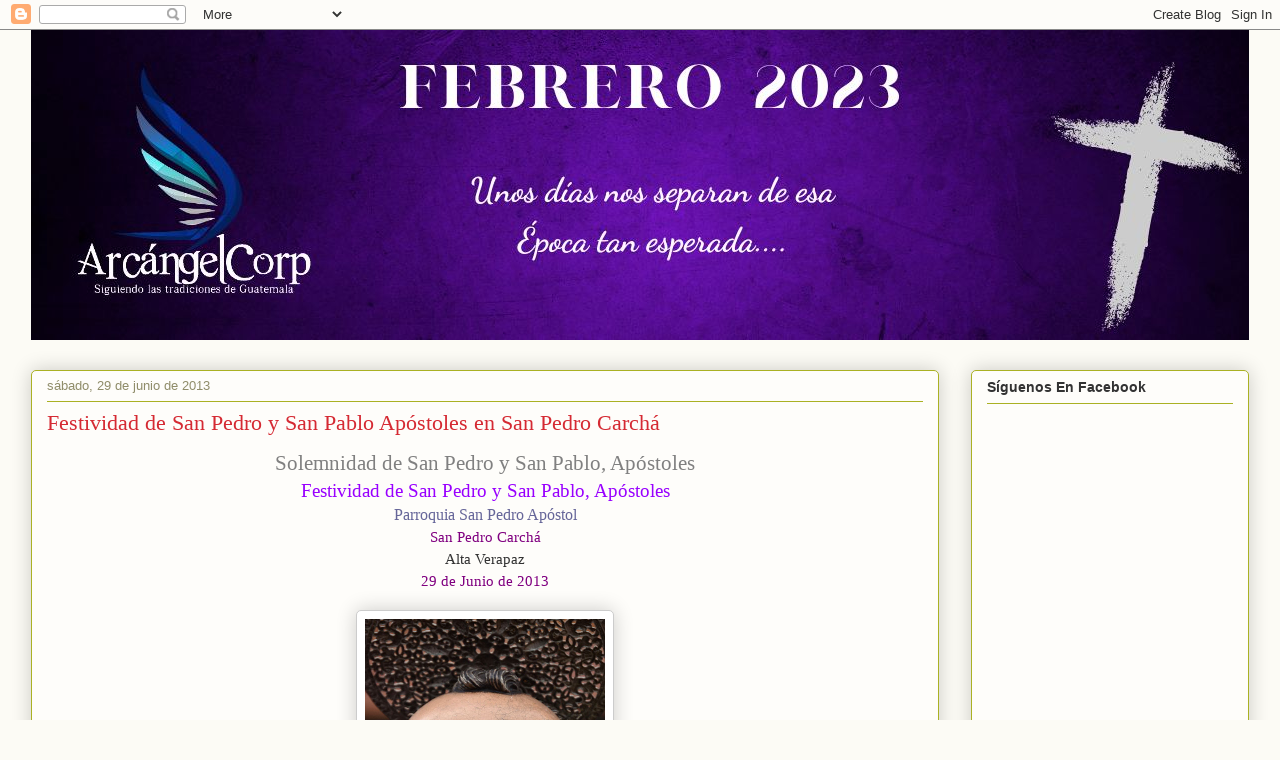

--- FILE ---
content_type: text/html; charset=UTF-8
request_url: https://chapinac.blogspot.com/2013/06/festividad-de-san-pedro-y-san-pablo.html
body_size: 26568
content:
<!DOCTYPE html>
<html class='v2' dir='ltr' lang='es'>
<head>
<link href='https://www.blogger.com/static/v1/widgets/335934321-css_bundle_v2.css' rel='stylesheet' type='text/css'/>
<meta content='width=1100' name='viewport'/>
<meta content='text/html; charset=UTF-8' http-equiv='Content-Type'/>
<meta content='blogger' name='generator'/>
<link href='https://chapinac.blogspot.com/favicon.ico' rel='icon' type='image/x-icon'/>
<link href='http://chapinac.blogspot.com/2013/06/festividad-de-san-pedro-y-san-pablo.html' rel='canonical'/>
<link rel="alternate" type="application/atom+xml" title="ArcángelCorp - Atom" href="https://chapinac.blogspot.com/feeds/posts/default" />
<link rel="alternate" type="application/rss+xml" title="ArcángelCorp - RSS" href="https://chapinac.blogspot.com/feeds/posts/default?alt=rss" />
<link rel="service.post" type="application/atom+xml" title="ArcángelCorp - Atom" href="https://www.blogger.com/feeds/7301621294946656378/posts/default" />

<link rel="alternate" type="application/atom+xml" title="ArcángelCorp - Atom" href="https://chapinac.blogspot.com/feeds/7235740160505019799/comments/default" />
<!--Can't find substitution for tag [blog.ieCssRetrofitLinks]-->
<link href='https://blogger.googleusercontent.com/img/b/R29vZ2xl/AVvXsEjcE5X0NJQBQr0UwOnIvhUSV7SXfN1ndlLfTSUoWUBmgpIsQE7-esd57hhRcsWDa7mO5gSc_J6z5-MHEC9sCByS1YNA-ra1g5cn6c9ibFFmHYyOPY-vELNcx5t25msvwtINcLhF8hXNSLSm/s1600/DSC_0762.jpg' rel='image_src'/>
<meta content='http://chapinac.blogspot.com/2013/06/festividad-de-san-pedro-y-san-pablo.html' property='og:url'/>
<meta content='Festividad de San Pedro y San Pablo Apóstoles en San Pedro Carchá' property='og:title'/>
<meta content=' Solemnidad de San Pedro y San Pablo, Apóstoles   Festividad de San Pedro y San Pablo, Apóstoles   Parroquia San Pedro Apóstol   San Pedro C...' property='og:description'/>
<meta content='https://blogger.googleusercontent.com/img/b/R29vZ2xl/AVvXsEjcE5X0NJQBQr0UwOnIvhUSV7SXfN1ndlLfTSUoWUBmgpIsQE7-esd57hhRcsWDa7mO5gSc_J6z5-MHEC9sCByS1YNA-ra1g5cn6c9ibFFmHYyOPY-vELNcx5t25msvwtINcLhF8hXNSLSm/w1200-h630-p-k-no-nu/DSC_0762.jpg' property='og:image'/>
<title>ArcángelCorp: Festividad de San Pedro y San Pablo Apóstoles en San Pedro Carchá</title>
<style id='page-skin-1' type='text/css'><!--
/*
-----------------------------------------------
Blogger Template Style
Name:     Awesome Inc.
Designer: Tina Chen
URL:      tinachen.org
----------------------------------------------- */
/* Content
----------------------------------------------- */
body {
font: normal normal 13px Arial, Tahoma, Helvetica, FreeSans, sans-serif;
color: #333333;
background: #fcfbf5 none repeat scroll top left;
}
html body .content-outer {
min-width: 0;
max-width: 100%;
width: 100%;
}
a:link {
text-decoration: none;
color: #d52a33;
}
a:visited {
text-decoration: none;
color: #7d181e;
}
a:hover {
text-decoration: underline;
color: #d52a33;
}
.body-fauxcolumn-outer .cap-top {
position: absolute;
z-index: 1;
height: 276px;
width: 100%;
background: transparent none repeat-x scroll top left;
_background-image: none;
}
/* Columns
----------------------------------------------- */
.content-inner {
padding: 0;
}
.header-inner .section {
margin: 0 16px;
}
.tabs-inner .section {
margin: 0 16px;
}
.main-inner {
padding-top: 30px;
}
.main-inner .column-center-inner,
.main-inner .column-left-inner,
.main-inner .column-right-inner {
padding: 0 5px;
}
*+html body .main-inner .column-center-inner {
margin-top: -30px;
}
#layout .main-inner .column-center-inner {
margin-top: 0;
}
/* Header
----------------------------------------------- */
.header-outer {
margin: 0 0 0 0;
background: transparent none repeat scroll 0 0;
}
.Header h1 {
font: normal normal 48px Georgia, Utopia, 'Palatino Linotype', Palatino, serif;
color: #333333;
text-shadow: 0 0 -1px #000000;
}
.Header h1 a {
color: #333333;
}
.Header .description {
font: normal normal 20px Georgia, Utopia, 'Palatino Linotype', Palatino, serif;
color: #908d6a;
}
.header-inner .Header .titlewrapper,
.header-inner .Header .descriptionwrapper {
padding-left: 0;
padding-right: 0;
margin-bottom: 0;
}
.header-inner .Header .titlewrapper {
padding-top: 22px;
}
/* Tabs
----------------------------------------------- */
.tabs-outer {
overflow: hidden;
position: relative;
background: #b3ca88 url(//www.blogblog.com/1kt/awesomeinc/tabs_gradient_light.png) repeat scroll 0 0;
}
#layout .tabs-outer {
overflow: visible;
}
.tabs-cap-top, .tabs-cap-bottom {
position: absolute;
width: 100%;
border-top: 1px solid #908d6a;
}
.tabs-cap-bottom {
bottom: 0;
}
.tabs-inner .widget li a {
display: inline-block;
margin: 0;
padding: .6em 1.5em;
font: normal normal 13px Arial, Tahoma, Helvetica, FreeSans, sans-serif;
color: #333333;
border-top: 1px solid #908d6a;
border-bottom: 1px solid #908d6a;
border-left: 1px solid #908d6a;
height: 16px;
line-height: 16px;
}
.tabs-inner .widget li:last-child a {
border-right: 1px solid #908d6a;
}
.tabs-inner .widget li.selected a, .tabs-inner .widget li a:hover {
background: #63704b url(//www.blogblog.com/1kt/awesomeinc/tabs_gradient_light.png) repeat-x scroll 0 -100px;
color: #ffffff;
}
/* Headings
----------------------------------------------- */
h2 {
font: normal bold 14px Arial, Tahoma, Helvetica, FreeSans, sans-serif;
color: #333333;
}
/* Widgets
----------------------------------------------- */
.main-inner .section {
margin: 0 27px;
padding: 0;
}
.main-inner .column-left-outer,
.main-inner .column-right-outer {
margin-top: 0;
}
#layout .main-inner .column-left-outer,
#layout .main-inner .column-right-outer {
margin-top: 0;
}
.main-inner .column-left-inner,
.main-inner .column-right-inner {
background: transparent none repeat 0 0;
-moz-box-shadow: 0 0 0 rgba(0, 0, 0, .2);
-webkit-box-shadow: 0 0 0 rgba(0, 0, 0, .2);
-goog-ms-box-shadow: 0 0 0 rgba(0, 0, 0, .2);
box-shadow: 0 0 0 rgba(0, 0, 0, .2);
-moz-border-radius: 5px;
-webkit-border-radius: 5px;
-goog-ms-border-radius: 5px;
border-radius: 5px;
}
#layout .main-inner .column-left-inner,
#layout .main-inner .column-right-inner {
margin-top: 0;
}
.sidebar .widget {
font: normal normal 14px Arial, Tahoma, Helvetica, FreeSans, sans-serif;
color: #333333;
}
.sidebar .widget a:link {
color: #d52a33;
}
.sidebar .widget a:visited {
color: #7d181e;
}
.sidebar .widget a:hover {
color: #d52a33;
}
.sidebar .widget h2 {
text-shadow: 0 0 -1px #000000;
}
.main-inner .widget {
background-color: #fefdfa;
border: 1px solid #aab123;
padding: 0 15px 15px;
margin: 20px -16px;
-moz-box-shadow: 0 0 20px rgba(0, 0, 0, .2);
-webkit-box-shadow: 0 0 20px rgba(0, 0, 0, .2);
-goog-ms-box-shadow: 0 0 20px rgba(0, 0, 0, .2);
box-shadow: 0 0 20px rgba(0, 0, 0, .2);
-moz-border-radius: 5px;
-webkit-border-radius: 5px;
-goog-ms-border-radius: 5px;
border-radius: 5px;
}
.main-inner .widget h2 {
margin: 0 -0;
padding: .6em 0 .5em;
border-bottom: 1px solid transparent;
}
.footer-inner .widget h2 {
padding: 0 0 .4em;
border-bottom: 1px solid transparent;
}
.main-inner .widget h2 + div, .footer-inner .widget h2 + div {
border-top: 1px solid #aab123;
padding-top: 8px;
}
.main-inner .widget .widget-content {
margin: 0 -0;
padding: 7px 0 0;
}
.main-inner .widget ul, .main-inner .widget #ArchiveList ul.flat {
margin: -8px -15px 0;
padding: 0;
list-style: none;
}
.main-inner .widget #ArchiveList {
margin: -8px 0 0;
}
.main-inner .widget ul li, .main-inner .widget #ArchiveList ul.flat li {
padding: .5em 15px;
text-indent: 0;
color: #666666;
border-top: 0 solid #aab123;
border-bottom: 1px solid transparent;
}
.main-inner .widget #ArchiveList ul li {
padding-top: .25em;
padding-bottom: .25em;
}
.main-inner .widget ul li:first-child, .main-inner .widget #ArchiveList ul.flat li:first-child {
border-top: none;
}
.main-inner .widget ul li:last-child, .main-inner .widget #ArchiveList ul.flat li:last-child {
border-bottom: none;
}
.post-body {
position: relative;
}
.main-inner .widget .post-body ul {
padding: 0 2.5em;
margin: .5em 0;
list-style: disc;
}
.main-inner .widget .post-body ul li {
padding: 0.25em 0;
margin-bottom: .25em;
color: #333333;
border: none;
}
.footer-inner .widget ul {
padding: 0;
list-style: none;
}
.widget .zippy {
color: #666666;
}
/* Posts
----------------------------------------------- */
body .main-inner .Blog {
padding: 0;
margin-bottom: 1em;
background-color: transparent;
border: none;
-moz-box-shadow: 0 0 0 rgba(0, 0, 0, 0);
-webkit-box-shadow: 0 0 0 rgba(0, 0, 0, 0);
-goog-ms-box-shadow: 0 0 0 rgba(0, 0, 0, 0);
box-shadow: 0 0 0 rgba(0, 0, 0, 0);
}
.main-inner .section:last-child .Blog:last-child {
padding: 0;
margin-bottom: 1em;
}
.main-inner .widget h2.date-header {
margin: 0 -15px 1px;
padding: 0 0 0 0;
font: normal normal 13px Arial, Tahoma, Helvetica, FreeSans, sans-serif;
color: #908d6a;
background: transparent none no-repeat scroll top left;
border-top: 0 solid #aab123;
border-bottom: 1px solid transparent;
-moz-border-radius-topleft: 0;
-moz-border-radius-topright: 0;
-webkit-border-top-left-radius: 0;
-webkit-border-top-right-radius: 0;
border-top-left-radius: 0;
border-top-right-radius: 0;
position: static;
bottom: 100%;
right: 15px;
text-shadow: 0 0 -1px #000000;
}
.main-inner .widget h2.date-header span {
font: normal normal 13px Arial, Tahoma, Helvetica, FreeSans, sans-serif;
display: block;
padding: .5em 15px;
border-left: 0 solid #aab123;
border-right: 0 solid #aab123;
}
.date-outer {
position: relative;
margin: 30px 0 20px;
padding: 0 15px;
background-color: #fefdfa;
border: 1px solid #aab123;
-moz-box-shadow: 0 0 20px rgba(0, 0, 0, .2);
-webkit-box-shadow: 0 0 20px rgba(0, 0, 0, .2);
-goog-ms-box-shadow: 0 0 20px rgba(0, 0, 0, .2);
box-shadow: 0 0 20px rgba(0, 0, 0, .2);
-moz-border-radius: 5px;
-webkit-border-radius: 5px;
-goog-ms-border-radius: 5px;
border-radius: 5px;
}
.date-outer:first-child {
margin-top: 0;
}
.date-outer:last-child {
margin-bottom: 20px;
-moz-border-radius-bottomleft: 5px;
-moz-border-radius-bottomright: 5px;
-webkit-border-bottom-left-radius: 5px;
-webkit-border-bottom-right-radius: 5px;
-goog-ms-border-bottom-left-radius: 5px;
-goog-ms-border-bottom-right-radius: 5px;
border-bottom-left-radius: 5px;
border-bottom-right-radius: 5px;
}
.date-posts {
margin: 0 -0;
padding: 0 0;
clear: both;
}
.post-outer, .inline-ad {
border-top: 1px solid #aab123;
margin: 0 -0;
padding: 15px 0;
}
.post-outer {
padding-bottom: 10px;
}
.post-outer:first-child {
padding-top: 0;
border-top: none;
}
.post-outer:last-child, .inline-ad:last-child {
border-bottom: none;
}
.post-body {
position: relative;
}
.post-body img {
padding: 8px;
background: #ffffff;
border: 1px solid #cccccc;
-moz-box-shadow: 0 0 20px rgba(0, 0, 0, .2);
-webkit-box-shadow: 0 0 20px rgba(0, 0, 0, .2);
box-shadow: 0 0 20px rgba(0, 0, 0, .2);
-moz-border-radius: 5px;
-webkit-border-radius: 5px;
border-radius: 5px;
}
h3.post-title, h4 {
font: normal normal 22px Georgia, Utopia, 'Palatino Linotype', Palatino, serif;
color: #d52a33;
}
h3.post-title a {
font: normal normal 22px Georgia, Utopia, 'Palatino Linotype', Palatino, serif;
color: #d52a33;
}
h3.post-title a:hover {
color: #d52a33;
text-decoration: underline;
}
.post-header {
margin: 0 0 1em;
}
.post-body {
line-height: 1.4;
}
.post-outer h2 {
color: #333333;
}
.post-footer {
margin: 1.5em 0 0;
}
#blog-pager {
padding: 15px;
font-size: 120%;
background-color: #fefdfa;
border: 1px solid #aab123;
-moz-box-shadow: 0 0 20px rgba(0, 0, 0, .2);
-webkit-box-shadow: 0 0 20px rgba(0, 0, 0, .2);
-goog-ms-box-shadow: 0 0 20px rgba(0, 0, 0, .2);
box-shadow: 0 0 20px rgba(0, 0, 0, .2);
-moz-border-radius: 5px;
-webkit-border-radius: 5px;
-goog-ms-border-radius: 5px;
border-radius: 5px;
-moz-border-radius-topleft: 5px;
-moz-border-radius-topright: 5px;
-webkit-border-top-left-radius: 5px;
-webkit-border-top-right-radius: 5px;
-goog-ms-border-top-left-radius: 5px;
-goog-ms-border-top-right-radius: 5px;
border-top-left-radius: 5px;
border-top-right-radius-topright: 5px;
margin-top: 1em;
}
.blog-feeds, .post-feeds {
margin: 1em 0;
text-align: center;
color: #333333;
}
.blog-feeds a, .post-feeds a {
color: #d52a33;
}
.blog-feeds a:visited, .post-feeds a:visited {
color: #7d181e;
}
.blog-feeds a:hover, .post-feeds a:hover {
color: #d52a33;
}
.post-outer .comments {
margin-top: 2em;
}
/* Comments
----------------------------------------------- */
.comments .comments-content .icon.blog-author {
background-repeat: no-repeat;
background-image: url([data-uri]);
}
.comments .comments-content .loadmore a {
border-top: 1px solid #908d6a;
border-bottom: 1px solid #908d6a;
}
.comments .continue {
border-top: 2px solid #908d6a;
}
/* Footer
----------------------------------------------- */
.footer-outer {
margin: -20px 0 -1px;
padding: 20px 0 0;
color: #333333;
overflow: hidden;
}
.footer-fauxborder-left {
border-top: 1px solid #aab123;
background: #fefdfa none repeat scroll 0 0;
-moz-box-shadow: 0 0 20px rgba(0, 0, 0, .2);
-webkit-box-shadow: 0 0 20px rgba(0, 0, 0, .2);
-goog-ms-box-shadow: 0 0 20px rgba(0, 0, 0, .2);
box-shadow: 0 0 20px rgba(0, 0, 0, .2);
margin: 0 -20px;
}
/* Mobile
----------------------------------------------- */
body.mobile {
background-size: auto;
}
.mobile .body-fauxcolumn-outer {
background: transparent none repeat scroll top left;
}
*+html body.mobile .main-inner .column-center-inner {
margin-top: 0;
}
.mobile .main-inner .widget {
padding: 0 0 15px;
}
.mobile .main-inner .widget h2 + div,
.mobile .footer-inner .widget h2 + div {
border-top: none;
padding-top: 0;
}
.mobile .footer-inner .widget h2 {
padding: 0.5em 0;
border-bottom: none;
}
.mobile .main-inner .widget .widget-content {
margin: 0;
padding: 7px 0 0;
}
.mobile .main-inner .widget ul,
.mobile .main-inner .widget #ArchiveList ul.flat {
margin: 0 -15px 0;
}
.mobile .main-inner .widget h2.date-header {
right: 0;
}
.mobile .date-header span {
padding: 0.4em 0;
}
.mobile .date-outer:first-child {
margin-bottom: 0;
border: 1px solid #aab123;
-moz-border-radius-topleft: 5px;
-moz-border-radius-topright: 5px;
-webkit-border-top-left-radius: 5px;
-webkit-border-top-right-radius: 5px;
-goog-ms-border-top-left-radius: 5px;
-goog-ms-border-top-right-radius: 5px;
border-top-left-radius: 5px;
border-top-right-radius: 5px;
}
.mobile .date-outer {
border-color: #aab123;
border-width: 0 1px 1px;
}
.mobile .date-outer:last-child {
margin-bottom: 0;
}
.mobile .main-inner {
padding: 0;
}
.mobile .header-inner .section {
margin: 0;
}
.mobile .post-outer, .mobile .inline-ad {
padding: 5px 0;
}
.mobile .tabs-inner .section {
margin: 0 10px;
}
.mobile .main-inner .widget h2 {
margin: 0;
padding: 0;
}
.mobile .main-inner .widget h2.date-header span {
padding: 0;
}
.mobile .main-inner .widget .widget-content {
margin: 0;
padding: 7px 0 0;
}
.mobile #blog-pager {
border: 1px solid transparent;
background: #fefdfa none repeat scroll 0 0;
}
.mobile .main-inner .column-left-inner,
.mobile .main-inner .column-right-inner {
background: transparent none repeat 0 0;
-moz-box-shadow: none;
-webkit-box-shadow: none;
-goog-ms-box-shadow: none;
box-shadow: none;
}
.mobile .date-posts {
margin: 0;
padding: 0;
}
.mobile .footer-fauxborder-left {
margin: 0;
border-top: inherit;
}
.mobile .main-inner .section:last-child .Blog:last-child {
margin-bottom: 0;
}
.mobile-index-contents {
color: #333333;
}
.mobile .mobile-link-button {
background: #d52a33 url(//www.blogblog.com/1kt/awesomeinc/tabs_gradient_light.png) repeat scroll 0 0;
}
.mobile-link-button a:link, .mobile-link-button a:visited {
color: #ffffff;
}
.mobile .tabs-inner .PageList .widget-content {
background: transparent;
border-top: 1px solid;
border-color: #908d6a;
color: #333333;
}
.mobile .tabs-inner .PageList .widget-content .pagelist-arrow {
border-left: 1px solid #908d6a;
}

--></style>
<style id='template-skin-1' type='text/css'><!--
body {
min-width: 1250px;
}
.content-outer, .content-fauxcolumn-outer, .region-inner {
min-width: 1250px;
max-width: 1250px;
_width: 1250px;
}
.main-inner .columns {
padding-left: 0;
padding-right: 310px;
}
.main-inner .fauxcolumn-center-outer {
left: 0;
right: 310px;
/* IE6 does not respect left and right together */
_width: expression(this.parentNode.offsetWidth -
parseInt("0") -
parseInt("310px") + 'px');
}
.main-inner .fauxcolumn-left-outer {
width: 0;
}
.main-inner .fauxcolumn-right-outer {
width: 310px;
}
.main-inner .column-left-outer {
width: 0;
right: 100%;
margin-left: -0;
}
.main-inner .column-right-outer {
width: 310px;
margin-right: -310px;
}
#layout {
min-width: 0;
}
#layout .content-outer {
min-width: 0;
width: 800px;
}
#layout .region-inner {
min-width: 0;
width: auto;
}
body#layout div.add_widget {
padding: 8px;
}
body#layout div.add_widget a {
margin-left: 32px;
}
--></style>
<link href='https://www.blogger.com/dyn-css/authorization.css?targetBlogID=7301621294946656378&amp;zx=f3e6ef5e-70d8-4d25-a6d1-463c953c347f' media='none' onload='if(media!=&#39;all&#39;)media=&#39;all&#39;' rel='stylesheet'/><noscript><link href='https://www.blogger.com/dyn-css/authorization.css?targetBlogID=7301621294946656378&amp;zx=f3e6ef5e-70d8-4d25-a6d1-463c953c347f' rel='stylesheet'/></noscript>
<meta name='google-adsense-platform-account' content='ca-host-pub-1556223355139109'/>
<meta name='google-adsense-platform-domain' content='blogspot.com'/>

<!-- data-ad-client=ca-pub-9630397054814293 -->

</head>
<body class='loading variant-renewable'>
<div class='navbar section' id='navbar' name='Barra de navegación'><div class='widget Navbar' data-version='1' id='Navbar1'><script type="text/javascript">
    function setAttributeOnload(object, attribute, val) {
      if(window.addEventListener) {
        window.addEventListener('load',
          function(){ object[attribute] = val; }, false);
      } else {
        window.attachEvent('onload', function(){ object[attribute] = val; });
      }
    }
  </script>
<div id="navbar-iframe-container"></div>
<script type="text/javascript" src="https://apis.google.com/js/platform.js"></script>
<script type="text/javascript">
      gapi.load("gapi.iframes:gapi.iframes.style.bubble", function() {
        if (gapi.iframes && gapi.iframes.getContext) {
          gapi.iframes.getContext().openChild({
              url: 'https://www.blogger.com/navbar/7301621294946656378?po\x3d7235740160505019799\x26origin\x3dhttps://chapinac.blogspot.com',
              where: document.getElementById("navbar-iframe-container"),
              id: "navbar-iframe"
          });
        }
      });
    </script><script type="text/javascript">
(function() {
var script = document.createElement('script');
script.type = 'text/javascript';
script.src = '//pagead2.googlesyndication.com/pagead/js/google_top_exp.js';
var head = document.getElementsByTagName('head')[0];
if (head) {
head.appendChild(script);
}})();
</script>
</div></div>
<div class='body-fauxcolumns'>
<div class='fauxcolumn-outer body-fauxcolumn-outer'>
<div class='cap-top'>
<div class='cap-left'></div>
<div class='cap-right'></div>
</div>
<div class='fauxborder-left'>
<div class='fauxborder-right'></div>
<div class='fauxcolumn-inner'>
</div>
</div>
<div class='cap-bottom'>
<div class='cap-left'></div>
<div class='cap-right'></div>
</div>
</div>
</div>
<div class='content'>
<div class='content-fauxcolumns'>
<div class='fauxcolumn-outer content-fauxcolumn-outer'>
<div class='cap-top'>
<div class='cap-left'></div>
<div class='cap-right'></div>
</div>
<div class='fauxborder-left'>
<div class='fauxborder-right'></div>
<div class='fauxcolumn-inner'>
</div>
</div>
<div class='cap-bottom'>
<div class='cap-left'></div>
<div class='cap-right'></div>
</div>
</div>
</div>
<div class='content-outer'>
<div class='content-cap-top cap-top'>
<div class='cap-left'></div>
<div class='cap-right'></div>
</div>
<div class='fauxborder-left content-fauxborder-left'>
<div class='fauxborder-right content-fauxborder-right'></div>
<div class='content-inner'>
<header>
<div class='header-outer'>
<div class='header-cap-top cap-top'>
<div class='cap-left'></div>
<div class='cap-right'></div>
</div>
<div class='fauxborder-left header-fauxborder-left'>
<div class='fauxborder-right header-fauxborder-right'></div>
<div class='region-inner header-inner'>
<div class='header section' id='header' name='Cabecera'><div class='widget Header' data-version='1' id='Header1'>
<div id='header-inner'>
<a href='https://chapinac.blogspot.com/' style='display: block'>
<img alt='ArcángelCorp' height='310px; ' id='Header1_headerimg' src='https://blogger.googleusercontent.com/img/a/AVvXsEjJVhkcyE0m1M5VNtHu8bhakf_q5nHnXVZ2ol4-TD-oBeBjmuSA1lv6A21bqCgT7TVxgRU3uxS3HHr2XLOaZqGnBGiyZybStHq9ZYEdh-lRNe8etXhU3YWVfUUxGYB2jdF7gcV9qJpA3VbAQwZmFMXK0Q32hYFToaa7sB1fbin4Fhly10voBhGlRyxbNw=s1250' style='display: block' width='1250px; '/>
</a>
</div>
</div></div>
</div>
</div>
<div class='header-cap-bottom cap-bottom'>
<div class='cap-left'></div>
<div class='cap-right'></div>
</div>
</div>
</header>
<div class='tabs-outer'>
<div class='tabs-cap-top cap-top'>
<div class='cap-left'></div>
<div class='cap-right'></div>
</div>
<div class='fauxborder-left tabs-fauxborder-left'>
<div class='fauxborder-right tabs-fauxborder-right'></div>
<div class='region-inner tabs-inner'>
<div class='tabs no-items section' id='crosscol' name='Multicolumnas'></div>
<div class='tabs no-items section' id='crosscol-overflow' name='Cross-Column 2'></div>
</div>
</div>
<div class='tabs-cap-bottom cap-bottom'>
<div class='cap-left'></div>
<div class='cap-right'></div>
</div>
</div>
<div class='main-outer'>
<div class='main-cap-top cap-top'>
<div class='cap-left'></div>
<div class='cap-right'></div>
</div>
<div class='fauxborder-left main-fauxborder-left'>
<div class='fauxborder-right main-fauxborder-right'></div>
<div class='region-inner main-inner'>
<div class='columns fauxcolumns'>
<div class='fauxcolumn-outer fauxcolumn-center-outer'>
<div class='cap-top'>
<div class='cap-left'></div>
<div class='cap-right'></div>
</div>
<div class='fauxborder-left'>
<div class='fauxborder-right'></div>
<div class='fauxcolumn-inner'>
</div>
</div>
<div class='cap-bottom'>
<div class='cap-left'></div>
<div class='cap-right'></div>
</div>
</div>
<div class='fauxcolumn-outer fauxcolumn-left-outer'>
<div class='cap-top'>
<div class='cap-left'></div>
<div class='cap-right'></div>
</div>
<div class='fauxborder-left'>
<div class='fauxborder-right'></div>
<div class='fauxcolumn-inner'>
</div>
</div>
<div class='cap-bottom'>
<div class='cap-left'></div>
<div class='cap-right'></div>
</div>
</div>
<div class='fauxcolumn-outer fauxcolumn-right-outer'>
<div class='cap-top'>
<div class='cap-left'></div>
<div class='cap-right'></div>
</div>
<div class='fauxborder-left'>
<div class='fauxborder-right'></div>
<div class='fauxcolumn-inner'>
</div>
</div>
<div class='cap-bottom'>
<div class='cap-left'></div>
<div class='cap-right'></div>
</div>
</div>
<!-- corrects IE6 width calculation -->
<div class='columns-inner'>
<div class='column-center-outer'>
<div class='column-center-inner'>
<div class='main section' id='main' name='Principal'><div class='widget Blog' data-version='1' id='Blog1'>
<div class='blog-posts hfeed'>

          <div class="date-outer">
        
<h2 class='date-header'><span>sábado, 29 de junio de 2013</span></h2>

          <div class="date-posts">
        
<div class='post-outer'>
<div class='post hentry uncustomized-post-template' itemprop='blogPost' itemscope='itemscope' itemtype='http://schema.org/BlogPosting'>
<meta content='https://blogger.googleusercontent.com/img/b/R29vZ2xl/AVvXsEjcE5X0NJQBQr0UwOnIvhUSV7SXfN1ndlLfTSUoWUBmgpIsQE7-esd57hhRcsWDa7mO5gSc_J6z5-MHEC9sCByS1YNA-ra1g5cn6c9ibFFmHYyOPY-vELNcx5t25msvwtINcLhF8hXNSLSm/s1600/DSC_0762.jpg' itemprop='image_url'/>
<meta content='7301621294946656378' itemprop='blogId'/>
<meta content='7235740160505019799' itemprop='postId'/>
<a name='7235740160505019799'></a>
<h3 class='post-title entry-title' itemprop='name'>
Festividad de San Pedro y San Pablo Apóstoles en San Pedro Carchá
</h3>
<div class='post-header'>
<div class='post-header-line-1'></div>
</div>
<div class='post-body entry-content' id='post-body-7235740160505019799' itemprop='description articleBody'>
<div align="center" class="MsoNormal" style="text-align: center;">
<span style="color: grey; font-family: Tahoma; font-size: 16.0pt;">Solemnidad de San Pedro y San Pablo, Apóstoles</span></div>
<div align="center" class="MsoNormal" style="text-align: center;">
<span style="color: #9900ff; font-family: Tahoma; font-size: 14.0pt;">Festividad de San Pedro y San Pablo, Apóstoles</span></div>
<div align="center" class="MsoNormal" style="text-align: center;">
<span style="color: #666699; font-family: Tahoma;">Parroquia San Pedro Apóstol</span></div>
<div align="center" class="MsoNormal" style="text-align: center;">
<span style="color: purple; font-family: Tahoma; font-size: 11.0pt;">San Pedro Carchá</span></div>
<div align="center" class="MsoNormal" style="text-align: center;">
<span style="font-family: Tahoma; font-size: 11.0pt;">Alta Verapaz</span></div>
<div align="center" class="MsoNormal" style="text-align: center;">
<span style="color: purple; font-family: Tahoma; font-size: 11.0pt;">29 de Junio de 2013</span></div>
<br />
<div class="separator" style="clear: both; text-align: center;">
<a href="https://blogger.googleusercontent.com/img/b/R29vZ2xl/AVvXsEjcE5X0NJQBQr0UwOnIvhUSV7SXfN1ndlLfTSUoWUBmgpIsQE7-esd57hhRcsWDa7mO5gSc_J6z5-MHEC9sCByS1YNA-ra1g5cn6c9ibFFmHYyOPY-vELNcx5t25msvwtINcLhF8hXNSLSm/s1600/DSC_0762.jpg" style="margin-left: 1em; margin-right: 1em;"><img border="0" height="400" src="https://blogger.googleusercontent.com/img/b/R29vZ2xl/AVvXsEjcE5X0NJQBQr0UwOnIvhUSV7SXfN1ndlLfTSUoWUBmgpIsQE7-esd57hhRcsWDa7mO5gSc_J6z5-MHEC9sCByS1YNA-ra1g5cn6c9ibFFmHYyOPY-vELNcx5t25msvwtINcLhF8hXNSLSm/s1600/DSC_0762.jpg" width="240" /></a></div>
<!--[if gte mso 10]> <style>
 /* Style Definitions */
 table.MsoNormalTable
 {mso-style-name:"Table Normal";
 mso-tstyle-rowband-size:0;
 mso-tstyle-colband-size:0;
 mso-style-noshow:yes;
 mso-style-parent:"";
 mso-padding-alt:0cm 5.4pt 0cm 5.4pt;
 mso-para-margin:0cm;
 mso-para-margin-bottom:.0001pt;
 mso-pagination:widow-orphan;
 font-size:10.0pt;
 font-family:"Times New Roman";}
</style> <![endif]-->  <br />
<div class="MsoNormal" style="text-align: justify;">
<i style="mso-bidi-font-style: normal;"><span style="font-family: Georgia;">Luego de la santa misa se da inicio al traslado de todas las imágenes al atrio de la iglesia en donde se tendrá la veneración por parte de los cofrades tanto de Chamelco como de San Pedro Carchá.</span></i></div>
<br />
<div class="MsoNormal" style="text-align: justify;">
<i style="mso-bidi-font-style: normal;"><span style="font-family: Georgia;">Seguidamente se levantan las andas e inician las cortesías de despedida, las imágenes de San Pedro y San Pablo Apóstol vuelven al interior del templo parroquial, y las imágenes de las cofradías siguen su paso por el parque central hasta llegar a la ermita de San Sebastián en donde se da un pequeño descanso para luego dar paso a la despedida de San Juan Bautista que regresará a San Juan Chamelco.</span></i></div>
<br />
<div class="MsoNormal" style="text-align: justify;">
<i style="mso-bidi-font-style: normal;"><span style="font-family: Georgia;">Las imágenes de Santiago y San Pedro Apóstol regresan nuevamente al parque central en donde se da la despedida a Santiago que regresa a su ermita mientras que San Pedro sigue su camino hasta su ermita en donde así culminan las actividades en su honor.</span></i><br />
</div>
<!--[if gte mso 10]> <style>
 /* Style Definitions */
 table.MsoNormalTable
 {mso-style-name:"Table Normal";
 mso-tstyle-rowband-size:0;
 mso-tstyle-colband-size:0;
 mso-style-noshow:yes;
 mso-style-parent:"";
 mso-padding-alt:0cm 5.4pt 0cm 5.4pt;
 mso-para-margin:0cm;
 mso-para-margin-bottom:.0001pt;
 mso-pagination:widow-orphan;
 font-size:10.0pt;
 font-family:"Times New Roman";}
</style> <![endif]-->  <br />
<div style="text-align: center;">
Solemne Traslado al Atrio del Templo</div>
<div class="separator" style="clear: both; text-align: center;">
<a href="https://blogger.googleusercontent.com/img/b/R29vZ2xl/AVvXsEj0nh0g3se4Zi9tHt1ovubnJrCirUDPVyJIrJLr4Dy6OmaRbt29HuwYa27WYqXf1U_Cznbf5qLel1NoxRed4jBpeGYHzHk2-B-KtT9GTthb43z4grI7RXFHfd2ujDd24fAP8iYsYA60meAW/s1600/2.jpg" style="margin-left: 1em; margin-right: 1em;"><img border="0" height="240" src="https://blogger.googleusercontent.com/img/b/R29vZ2xl/AVvXsEj0nh0g3se4Zi9tHt1ovubnJrCirUDPVyJIrJLr4Dy6OmaRbt29HuwYa27WYqXf1U_Cznbf5qLel1NoxRed4jBpeGYHzHk2-B-KtT9GTthb43z4grI7RXFHfd2ujDd24fAP8iYsYA60meAW/s1600/2.jpg" width="400" /></a></div>
<div class="separator" style="clear: both; text-align: center;">
<a href="https://blogger.googleusercontent.com/img/b/R29vZ2xl/AVvXsEgUR1Cx4ygXsIR_FITfToKnetsg5bDkMjd4FfITLTntjdCRaUtq6mpQQaTdZqtPmMkVNSwTgVg4XOmX3ROv67xYzzJIT8zCN_1J7fjMhB1sZJBirNe18vSxA-mzqVnOQbU4G7bfT4atfkGF/s1600/4.jpg" style="margin-left: 1em; margin-right: 1em;"><img border="0" height="240" src="https://blogger.googleusercontent.com/img/b/R29vZ2xl/AVvXsEgUR1Cx4ygXsIR_FITfToKnetsg5bDkMjd4FfITLTntjdCRaUtq6mpQQaTdZqtPmMkVNSwTgVg4XOmX3ROv67xYzzJIT8zCN_1J7fjMhB1sZJBirNe18vSxA-mzqVnOQbU4G7bfT4atfkGF/s1600/4.jpg" width="400" /></a></div>
<br />
<div style="text-align: center;">
Momentos de Veneración </div>
<div style="text-align: center;">
<a href="https://blogger.googleusercontent.com/img/b/R29vZ2xl/AVvXsEi2iebRpD8oWG85_1lTRWCdELin6MZXC3hIwQqocLjWbxrKUx9K6d01DP0NEfrNT9r_RAsaQMyQ_9jif8zAtR5v9EO8QaXokrvU7lHtjAoWIyBFB4abgpwzFFHVSC073lG_ek7TkRuqlzZK/s1600/DSC_0757.jpg" style="margin-left: 1em; margin-right: 1em;"><img border="0" height="400" src="https://blogger.googleusercontent.com/img/b/R29vZ2xl/AVvXsEi2iebRpD8oWG85_1lTRWCdELin6MZXC3hIwQqocLjWbxrKUx9K6d01DP0NEfrNT9r_RAsaQMyQ_9jif8zAtR5v9EO8QaXokrvU7lHtjAoWIyBFB4abgpwzFFHVSC073lG_ek7TkRuqlzZK/s1600/DSC_0757.jpg" width="240" /></a></div>
<div class="separator" style="clear: both; text-align: center;">
<a href="https://blogger.googleusercontent.com/img/b/R29vZ2xl/AVvXsEiDOXAQzf4kesh4azlAtuzkwwmloiaUMqkzHfCQKieJuOAKl2Yec6ipuUlU24AzVLBIkbkcp0KK6Qx-maqdQo3BcV8VuahO6LvU4COzJjxhN9tZF3j8GAW9lYCGkH1sweDZ8mgAxOPSRn8p/s1600/DSC_0794.jpg" imageanchor="1" style="margin-left: 1em; margin-right: 1em;"><img border="0" height="240" src="https://blogger.googleusercontent.com/img/b/R29vZ2xl/AVvXsEiDOXAQzf4kesh4azlAtuzkwwmloiaUMqkzHfCQKieJuOAKl2Yec6ipuUlU24AzVLBIkbkcp0KK6Qx-maqdQo3BcV8VuahO6LvU4COzJjxhN9tZF3j8GAW9lYCGkH1sweDZ8mgAxOPSRn8p/s1600/DSC_0794.jpg" width="400" /></a><a href="https://blogger.googleusercontent.com/img/b/R29vZ2xl/AVvXsEisy_SflrmYwe8XBw8DXRVK0yiY5aAHCIbRhtH6t2l2Ft9TAvSH8UA07zlfObKCWTPhGx9xsYFme6h049pfppWRzboUbUWoEwJCm42k84-_tBupkC_-P-Lcrd83nY14X6pMdD6hTjeb-wpK/s1600/DSC_0775.jpg" style="margin-left: 1em; margin-right: 1em;"><img border="0" height="400" src="https://blogger.googleusercontent.com/img/b/R29vZ2xl/AVvXsEisy_SflrmYwe8XBw8DXRVK0yiY5aAHCIbRhtH6t2l2Ft9TAvSH8UA07zlfObKCWTPhGx9xsYFme6h049pfppWRzboUbUWoEwJCm42k84-_tBupkC_-P-Lcrd83nY14X6pMdD6hTjeb-wpK/s1600/DSC_0775.jpg" width="240" /></a></div>
<div class="separator" style="clear: both; text-align: center;">
<a href="https://blogger.googleusercontent.com/img/b/R29vZ2xl/AVvXsEgI9QG2gf79iIaQBG5kDuPT8ClGZASUu-k73hDvbvLWzHj1E301GW7o4Z3htrZbtlQS9PLU9MkCi_uSNFYnosBZSM-y3g-uAfKjwSg05kyeSBORRUiZzSlZbB2Iq5EKppjrBCgBEmvgvkvJ/s1600/DSC_0763.jpg" style="margin-left: 1em; margin-right: 1em;"><img border="0" height="400" src="https://blogger.googleusercontent.com/img/b/R29vZ2xl/AVvXsEgI9QG2gf79iIaQBG5kDuPT8ClGZASUu-k73hDvbvLWzHj1E301GW7o4Z3htrZbtlQS9PLU9MkCi_uSNFYnosBZSM-y3g-uAfKjwSg05kyeSBORRUiZzSlZbB2Iq5EKppjrBCgBEmvgvkvJ/s1600/DSC_0763.jpg" width="240" /></a></div>
<div class="separator" style="clear: both; text-align: center;">
<a href="https://blogger.googleusercontent.com/img/b/R29vZ2xl/AVvXsEg146-6DzfSG6wvoiRpenrDSk6KuD0GHYP4JWSHOEyORbA6FKXP6nJNKz4pP5trhNErb-c9Yt7mvVBlOOQPyk3I-1ttaI3ycjCQwnv-3VAgE7YjP1CRLSKqcH-Qwq-o5IXz4tz8kkYlvmql/s1600/DSC_0797.jpg" imageanchor="1" style="margin-left: 1em; margin-right: 1em;"><img border="0" height="240" src="https://blogger.googleusercontent.com/img/b/R29vZ2xl/AVvXsEg146-6DzfSG6wvoiRpenrDSk6KuD0GHYP4JWSHOEyORbA6FKXP6nJNKz4pP5trhNErb-c9Yt7mvVBlOOQPyk3I-1ttaI3ycjCQwnv-3VAgE7YjP1CRLSKqcH-Qwq-o5IXz4tz8kkYlvmql/s1600/DSC_0797.jpg" width="400" /></a></div>
<div class="separator" style="clear: both; text-align: center;">
<a href="https://blogger.googleusercontent.com/img/b/R29vZ2xl/AVvXsEg83EqjydZ_thMQgyrBeL9YjZ2eByipTjAwF01qdR5L08Gmd0LUJoSZrUvNlYuynsE2c5Xq4T8UegOjfTdWoUbDeHrccd3jpjhctG_B2_1Hls89ZaFFN6v2qJsRUdho83ORXSPG02C2XwfC/s1600/DSC_0767.jpg" style="margin-left: 1em; margin-right: 1em;"><img border="0" height="400" src="https://blogger.googleusercontent.com/img/b/R29vZ2xl/AVvXsEg83EqjydZ_thMQgyrBeL9YjZ2eByipTjAwF01qdR5L08Gmd0LUJoSZrUvNlYuynsE2c5Xq4T8UegOjfTdWoUbDeHrccd3jpjhctG_B2_1Hls89ZaFFN6v2qJsRUdho83ORXSPG02C2XwfC/s1600/DSC_0767.jpg" width="240" /></a></div>
<div class="separator" style="clear: both; text-align: center;">
<a href="https://blogger.googleusercontent.com/img/b/R29vZ2xl/AVvXsEjgElwopVcEjkS6yNT9xdQLFEO0d7TvPsgMHxRaBLApUBAmGjdJUXrT_KmRgXsp__FdEWrEPbtHwF6JRzRkI2MgW-eDsh91H7lQhQ-CI6iTtuH44CNA2cKagX5iima7QaTyGLHizYnqxqfK/s1600/DSC_0748.jpg" style="margin-left: 1em; margin-right: 1em;"><img border="0" height="400" src="https://blogger.googleusercontent.com/img/b/R29vZ2xl/AVvXsEjgElwopVcEjkS6yNT9xdQLFEO0d7TvPsgMHxRaBLApUBAmGjdJUXrT_KmRgXsp__FdEWrEPbtHwF6JRzRkI2MgW-eDsh91H7lQhQ-CI6iTtuH44CNA2cKagX5iima7QaTyGLHizYnqxqfK/s1600/DSC_0748.jpg" width="240" /></a></div>
<br />
<div style="text-align: center;">
Las Cortesías</div>
<div class="separator" style="clear: both; text-align: center;">
<a href="https://blogger.googleusercontent.com/img/b/R29vZ2xl/AVvXsEgAtWSP5UeJC2BI26sZ-0yqWg6hWisf3pu3JZEaNAvVZyODOUMK-S5pKabhI1-CuPHL8ouckkkQsSSBA11PABdjqhKN5JNcfA5M7lK1DB-Si1a43fWfYVyXWioA-PMkpZYuzisEm2iCGrYp/s1600/IMG_0092.jpg" style="margin-left: 1em; margin-right: 1em;"><img border="0" height="240" src="https://blogger.googleusercontent.com/img/b/R29vZ2xl/AVvXsEgAtWSP5UeJC2BI26sZ-0yqWg6hWisf3pu3JZEaNAvVZyODOUMK-S5pKabhI1-CuPHL8ouckkkQsSSBA11PABdjqhKN5JNcfA5M7lK1DB-Si1a43fWfYVyXWioA-PMkpZYuzisEm2iCGrYp/s1600/IMG_0092.jpg" width="400" /></a></div>
<div class="separator" style="clear: both; text-align: center;">
<a href="https://blogger.googleusercontent.com/img/b/R29vZ2xl/AVvXsEhe6-wivvV-H4iBT-5eVYjFTkOoCaRtEufQCbt0J8swK2EFXHqRNHvXVbDn5alfsyhNYfeshI98FSQRWzGj9tc-Oaj-0_ZzgHFF5EvY9D51vfcKdNdL8KBGrW6i1cVaHgX4f-NoMtNtcJvj/s1600/IMG_0094.jpg" style="margin-left: 1em; margin-right: 1em;"><img border="0" height="240" src="https://blogger.googleusercontent.com/img/b/R29vZ2xl/AVvXsEhe6-wivvV-H4iBT-5eVYjFTkOoCaRtEufQCbt0J8swK2EFXHqRNHvXVbDn5alfsyhNYfeshI98FSQRWzGj9tc-Oaj-0_ZzgHFF5EvY9D51vfcKdNdL8KBGrW6i1cVaHgX4f-NoMtNtcJvj/s1600/IMG_0094.jpg" width="400" /></a></div>
<div class="separator" style="clear: both; text-align: center;">
<a href="https://blogger.googleusercontent.com/img/b/R29vZ2xl/AVvXsEi9fFNJEeJHX5EomePTwABETp-SMxMLw9Jv7KPLwYub9FMJMDzBa-Eo9IT9iqi-8eXX6D7x5iGwOYYLsKKnlsg21hmwD6EiXY7BVJWfJ433ARqNw4vuxw1Lyj3ri-T_1QuW2AH0-AKf3Ule/s1600/IMG_0099.jpg" style="margin-left: 1em; margin-right: 1em;"><img border="0" height="240" src="https://blogger.googleusercontent.com/img/b/R29vZ2xl/AVvXsEi9fFNJEeJHX5EomePTwABETp-SMxMLw9Jv7KPLwYub9FMJMDzBa-Eo9IT9iqi-8eXX6D7x5iGwOYYLsKKnlsg21hmwD6EiXY7BVJWfJ433ARqNw4vuxw1Lyj3ri-T_1QuW2AH0-AKf3Ule/s1600/IMG_0099.jpg" width="400" /></a></div>
<br />
<div style="text-align: center;">
Traslado Hacia la Ermita de San Sebastián</div>
<div class="separator" style="clear: both; text-align: center;">
<a href="https://blogger.googleusercontent.com/img/b/R29vZ2xl/AVvXsEgzqTy9zHbxqkMCqplZN-2V1ob9WHeVbUfPeu8vpQqnZbla6zKRhl5PNv0RNQiJKekQV0qe_t9TElPaYDRuWLAzjaDlUSZ7osvMz1q_Yr7r3VIyNNrolDVXE-uNYM4_d6_DAO949fsOfFW1/s1600/IMG_0100.jpg" style="margin-left: 1em; margin-right: 1em;"><img border="0" height="240" src="https://blogger.googleusercontent.com/img/b/R29vZ2xl/AVvXsEgzqTy9zHbxqkMCqplZN-2V1ob9WHeVbUfPeu8vpQqnZbla6zKRhl5PNv0RNQiJKekQV0qe_t9TElPaYDRuWLAzjaDlUSZ7osvMz1q_Yr7r3VIyNNrolDVXE-uNYM4_d6_DAO949fsOfFW1/s1600/IMG_0100.jpg" width="400" /></a></div>
<div class="separator" style="clear: both; text-align: center;">
<a href="https://blogger.googleusercontent.com/img/b/R29vZ2xl/AVvXsEirsWCQTdJpS1RIFL9_pn-p6_mIkEwPm72-zmlCXe7rYcbIjQXmvlEsozYXwvNNMa7uft3gYzWAIiWbmko3RH6aX6A6qX2Tdfmy_cKClkQrcnWvGn2fF1Untj8tf5yiRBON1RfaYeGWkvhO/s1600/IMG_0101.jpg" style="margin-left: 1em; margin-right: 1em;"><img border="0" height="240" src="https://blogger.googleusercontent.com/img/b/R29vZ2xl/AVvXsEirsWCQTdJpS1RIFL9_pn-p6_mIkEwPm72-zmlCXe7rYcbIjQXmvlEsozYXwvNNMa7uft3gYzWAIiWbmko3RH6aX6A6qX2Tdfmy_cKClkQrcnWvGn2fF1Untj8tf5yiRBON1RfaYeGWkvhO/s1600/IMG_0101.jpg" width="400" /></a></div>
<div class="separator" style="clear: both; text-align: center;">
<a href="https://blogger.googleusercontent.com/img/b/R29vZ2xl/AVvXsEhW-vT8oVYAbxyLWaulARLletAEHG1zmw1UuLHitS75fJNJujX4F757H0upbncf9v-xzH0mBp2bGbHY_ZHkpHcxD1rBpuJjPU_rpYvLrV3qK0R285x49RkoWtnHakooYGja2wlcgJcDH0S3/s1600/IMG_0103.jpg" style="margin-left: 1em; margin-right: 1em;"><img border="0" height="240" src="https://blogger.googleusercontent.com/img/b/R29vZ2xl/AVvXsEhW-vT8oVYAbxyLWaulARLletAEHG1zmw1UuLHitS75fJNJujX4F757H0upbncf9v-xzH0mBp2bGbHY_ZHkpHcxD1rBpuJjPU_rpYvLrV3qK0R285x49RkoWtnHakooYGja2wlcgJcDH0S3/s1600/IMG_0103.jpg" width="400" /></a></div>
<div class="separator" style="clear: both; text-align: center;">
<a href="https://blogger.googleusercontent.com/img/b/R29vZ2xl/AVvXsEgf-O53o3z7DcCzITINSELHGxab7OND-HqNwboV1LpgF5DOaMt_SZve-k4DfbBcatVHc8EBKVKq05hAE1oSkO-swClRnFZL2QB4y5HATgn2T8UNzDfGGiBGrvi5WESAAoj68kvGrFpH9K0C/s1600/IMG_0105.jpg" style="margin-left: 1em; margin-right: 1em;"><img border="0" height="240" src="https://blogger.googleusercontent.com/img/b/R29vZ2xl/AVvXsEgf-O53o3z7DcCzITINSELHGxab7OND-HqNwboV1LpgF5DOaMt_SZve-k4DfbBcatVHc8EBKVKq05hAE1oSkO-swClRnFZL2QB4y5HATgn2T8UNzDfGGiBGrvi5WESAAoj68kvGrFpH9K0C/s1600/IMG_0105.jpg" width="400" /></a></div>
<br />
<div style="text-align: center;">
En la Ermita de San Sebastián</div>
<div class="separator" style="clear: both; text-align: center;">
<a href="https://blogger.googleusercontent.com/img/b/R29vZ2xl/AVvXsEhyn3jMgOOpm-S4NTQFrAsHCMOFwIHirTons6eXxl-Ezk2_QwA5EH5-pjSgxy2z9JiaQKvQvKOyQYpeOM7UevLe_fFcBZzMesC11AgWp0lRPuno5_TTNnNlH7AZvDALvSQ6i1EtMjyOMWbT/s1600/DSC_0813.jpg" imageanchor="1" style="margin-left: 1em; margin-right: 1em;"><img border="0" height="240" src="https://blogger.googleusercontent.com/img/b/R29vZ2xl/AVvXsEhyn3jMgOOpm-S4NTQFrAsHCMOFwIHirTons6eXxl-Ezk2_QwA5EH5-pjSgxy2z9JiaQKvQvKOyQYpeOM7UevLe_fFcBZzMesC11AgWp0lRPuno5_TTNnNlH7AZvDALvSQ6i1EtMjyOMWbT/s1600/DSC_0813.jpg" width="400" /></a></div>
<div class="separator" style="clear: both; text-align: center;">
<a href="https://blogger.googleusercontent.com/img/b/R29vZ2xl/AVvXsEiDtiAfMtCR0TiZl_4GQB-CMGkDMmeJYG6C2DqjuGvtDI52NqrWM_yS0nYxYAQ0pm5458LlR-6tNUVWEKS6zj_ki6soQ12Ud9ZVviSX6aogIZdZcb8UlR6GRsPKVnOL7cRjIn7LFUjOZYaC/s1600/DSC_0815.jpg" imageanchor="1" style="margin-left: 1em; margin-right: 1em;"><img border="0" height="240" src="https://blogger.googleusercontent.com/img/b/R29vZ2xl/AVvXsEiDtiAfMtCR0TiZl_4GQB-CMGkDMmeJYG6C2DqjuGvtDI52NqrWM_yS0nYxYAQ0pm5458LlR-6tNUVWEKS6zj_ki6soQ12Ud9ZVviSX6aogIZdZcb8UlR6GRsPKVnOL7cRjIn7LFUjOZYaC/s1600/DSC_0815.jpg" width="400" /></a></div>
<div class="separator" style="clear: both; text-align: center;">
<a href="https://blogger.googleusercontent.com/img/b/R29vZ2xl/AVvXsEiTajkMScyppwBFLYBUUBpj1IfsWuHfPOQIH1nc3GCmGYlsgqie_YhmwMYiD-e7ziB3C2l0O4ZPE3vy-1QuRDbZ_pu2_-eFFq66kgJrmZBHya6E-Y5Vm1th9wUR9C6t1T5yTBYZeZGQMYM4/s1600/DSC_0821.jpg" imageanchor="1" style="margin-left: 1em; margin-right: 1em;"><img border="0" height="400" src="https://blogger.googleusercontent.com/img/b/R29vZ2xl/AVvXsEiTajkMScyppwBFLYBUUBpj1IfsWuHfPOQIH1nc3GCmGYlsgqie_YhmwMYiD-e7ziB3C2l0O4ZPE3vy-1QuRDbZ_pu2_-eFFq66kgJrmZBHya6E-Y5Vm1th9wUR9C6t1T5yTBYZeZGQMYM4/s1600/DSC_0821.jpg" width="240" /></a></div>
<div class="separator" style="clear: both; text-align: center;">
<a href="https://blogger.googleusercontent.com/img/b/R29vZ2xl/AVvXsEh_tDCiImN_U6q2uMPOI94RdXk-PkStNtrVkemqyn_EwHDhXXjHB0XPg2qADH4PNBpDZUWBJc3Khn38pDmNOV5wQVYWsNt1EPlyfyvg_xJVgKDFyM9jZnLj8LmGU_Qjpjwjm-j1uTKexHNM/s1600/DSC_0825.jpg" imageanchor="1" style="margin-left: 1em; margin-right: 1em;"><img border="0" height="240" src="https://blogger.googleusercontent.com/img/b/R29vZ2xl/AVvXsEh_tDCiImN_U6q2uMPOI94RdXk-PkStNtrVkemqyn_EwHDhXXjHB0XPg2qADH4PNBpDZUWBJc3Khn38pDmNOV5wQVYWsNt1EPlyfyvg_xJVgKDFyM9jZnLj8LmGU_Qjpjwjm-j1uTKexHNM/s1600/DSC_0825.jpg" width="400" /></a></div>
<div class="separator" style="clear: both; text-align: center;">
<a href="https://blogger.googleusercontent.com/img/b/R29vZ2xl/AVvXsEh-9kyGgcGlQKqmfdAtQYbo18iE2YFQwihCHv821EP0XVXVLgvkfig78MH0G839gsWZVLGBZhozONGa-9NsjQ0G9L4XhKoijVULHm8urSvwSIkEs6SpZa5DfMFpNC5cqtq8u7wcd8AJx8iw/s1600/DSC_0827.jpg" imageanchor="1" style="margin-left: 1em; margin-right: 1em;"><img border="0" height="240" src="https://blogger.googleusercontent.com/img/b/R29vZ2xl/AVvXsEh-9kyGgcGlQKqmfdAtQYbo18iE2YFQwihCHv821EP0XVXVLgvkfig78MH0G839gsWZVLGBZhozONGa-9NsjQ0G9L4XhKoijVULHm8urSvwSIkEs6SpZa5DfMFpNC5cqtq8u7wcd8AJx8iw/s1600/DSC_0827.jpg" width="400" /></a></div>
<br />
<div style="text-align: center;">
Ermita de San Pedro</div>
<div class="separator" style="clear: both; text-align: center;">
<a href="https://blogger.googleusercontent.com/img/b/R29vZ2xl/AVvXsEiM-cwkZ7j0XSfz5_2AgIbu02CtGkk6YY1O17uuz_-lgspLcg2BuMN21Adje6FWk-O0mDCUXCiThs9qLN5kbuHhx3gNAvmoTweGjdOgMpbJ5z8LbQ8zjm9IB4zfsMmKzcZdwQmhZcMnwygq/s1600/DSC_0832.jpg" imageanchor="1" style="margin-left: 1em; margin-right: 1em;"><img border="0" height="400" src="https://blogger.googleusercontent.com/img/b/R29vZ2xl/AVvXsEiM-cwkZ7j0XSfz5_2AgIbu02CtGkk6YY1O17uuz_-lgspLcg2BuMN21Adje6FWk-O0mDCUXCiThs9qLN5kbuHhx3gNAvmoTweGjdOgMpbJ5z8LbQ8zjm9IB4zfsMmKzcZdwQmhZcMnwygq/s1600/DSC_0832.jpg" width="240" /></a><a href="https://blogger.googleusercontent.com/img/b/R29vZ2xl/AVvXsEhroTLFU6dR6_95GNhaJQCd__4MTpHAqHrvXQbJbHTEKZN7wNFVcFYKLsfNsaSU2RTK7UhfUVnEOajKKklcAqGYKHmDSWxKlXEUcOONB-bco-TCKhMDCq27HtmSNkLndCmBcarXGdL6pfnY/s1600/DSC_0835.jpg" imageanchor="1" style="margin-left: 1em; margin-right: 1em;"><img border="0" height="240" src="https://blogger.googleusercontent.com/img/b/R29vZ2xl/AVvXsEhroTLFU6dR6_95GNhaJQCd__4MTpHAqHrvXQbJbHTEKZN7wNFVcFYKLsfNsaSU2RTK7UhfUVnEOajKKklcAqGYKHmDSWxKlXEUcOONB-bco-TCKhMDCq27HtmSNkLndCmBcarXGdL6pfnY/s1600/DSC_0835.jpg" width="400" /></a></div>
<br />
<div style="text-align: center;">
Los Moros</div>
<div class="separator" style="clear: both; text-align: center;">
<a href="https://blogger.googleusercontent.com/img/b/R29vZ2xl/AVvXsEhqKmgeSxdvpH6quUIuQnlUK0nfZRz0I_YXsX7TJ6tl1VN6Md45X19Re2dIbmyKchFGYCrl_0rbbBqMf3TZZM9w0UKGdQbc-V27iDO9JGxOYRX-HXjXoLorf48i360JSmjbhdV8dvRZFUFw/s1600/DSC_0806.jpg" style="margin-left: 1em; margin-right: 1em;"><img border="0" height="400" src="https://blogger.googleusercontent.com/img/b/R29vZ2xl/AVvXsEhqKmgeSxdvpH6quUIuQnlUK0nfZRz0I_YXsX7TJ6tl1VN6Md45X19Re2dIbmyKchFGYCrl_0rbbBqMf3TZZM9w0UKGdQbc-V27iDO9JGxOYRX-HXjXoLorf48i360JSmjbhdV8dvRZFUFw/s1600/DSC_0806.jpg" width="240" /></a></div>
<br />
<div style="text-align: center;">
Ambientación Musical</div>
<div class="separator" style="clear: both; text-align: center;">
<a href="https://blogger.googleusercontent.com/img/b/R29vZ2xl/AVvXsEhnuqidyT23SSsBMbISweev1I_YVYmXvALCvrDXhpIJB7K9iEuFiTzmEC21BuJucMq0zrOVZ3RYzL5PcZWezCUFscT5es_Hwt8enonapO2Q4NJG4WxFGGcWFvHNt4PqIy34DWimjPz-6Gih/s1600/DSC_0819.jpg" style="margin-left: 1em; margin-right: 1em;"><img border="0" height="240" src="https://blogger.googleusercontent.com/img/b/R29vZ2xl/AVvXsEhnuqidyT23SSsBMbISweev1I_YVYmXvALCvrDXhpIJB7K9iEuFiTzmEC21BuJucMq0zrOVZ3RYzL5PcZWezCUFscT5es_Hwt8enonapO2Q4NJG4WxFGGcWFvHNt4PqIy34DWimjPz-6Gih/s1600/DSC_0819.jpg" width="400" /></a></div>
<br />
<div style="text-align: center;">
Devoción Eterna</div>
<div class="separator" style="clear: both; text-align: center;">
<a href="https://blogger.googleusercontent.com/img/b/R29vZ2xl/AVvXsEjwj5ibsFM9R0EJuzdLo2-ROS8UOkfkp-vLG6qMkhdH-23qeVe07TAby_dNVGlaTvNIw0jpqgMjXqowmSh7juGILMkRK1lBFeO6GfC2O1vZAEI-ObrBKPkZsyZXFhDGILB2_AvqAEeN7znX/s1600/DSC_0817.jpg" style="margin-left: 1em; margin-right: 1em;"><img border="0" height="400" src="https://blogger.googleusercontent.com/img/b/R29vZ2xl/AVvXsEjwj5ibsFM9R0EJuzdLo2-ROS8UOkfkp-vLG6qMkhdH-23qeVe07TAby_dNVGlaTvNIw0jpqgMjXqowmSh7juGILMkRK1lBFeO6GfC2O1vZAEI-ObrBKPkZsyZXFhDGILB2_AvqAEeN7znX/s1600/DSC_0817.jpg" width="240" /></a></div>
<br />
<div style="text-align: center;">
Comunidades Participantes</div>
<div class="separator" style="clear: both; text-align: center;">
<a href="https://blogger.googleusercontent.com/img/b/R29vZ2xl/AVvXsEg0gr9bRiRYtwgRymCjOH2cdHUwNG32x9NgyCDdOBm6N1km-YeF0nluk12cUoZtG6yOMVipjDny79KididxBCAsj-ZU0E9-98g9NVPxmjpt0oUcjXMutPYAvsxW_Hny-UD6ghKvRuS4KXsj/s1600/DSC_0820.jpg" style="margin-left: 1em; margin-right: 1em;"><img border="0" height="240" src="https://blogger.googleusercontent.com/img/b/R29vZ2xl/AVvXsEg0gr9bRiRYtwgRymCjOH2cdHUwNG32x9NgyCDdOBm6N1km-YeF0nluk12cUoZtG6yOMVipjDny79KididxBCAsj-ZU0E9-98g9NVPxmjpt0oUcjXMutPYAvsxW_Hny-UD6ghKvRuS4KXsj/s1600/DSC_0820.jpg" width="400" /></a></div>
<br />
<div style="text-align: center;">
Los Cofrades</div>
<div class="separator" style="clear: both; text-align: center;">
<a href="https://blogger.googleusercontent.com/img/b/R29vZ2xl/AVvXsEgAwq_7X49-HRC4D-linBm9IAf-yc78MH_ukHcjfVhzojTXJzKM-o9_4f05gOSntIj04b5oiIPcmjGO0guNG934H9DFq1vqHbcAJkZhVlkMvUC-XftDkZGqkj6nKtyPjyorlosNEEfBuHB5/s1600/DSC_0811.jpg" style="margin-left: 1em; margin-right: 1em;"><img border="0" height="240" src="https://blogger.googleusercontent.com/img/b/R29vZ2xl/AVvXsEgAwq_7X49-HRC4D-linBm9IAf-yc78MH_ukHcjfVhzojTXJzKM-o9_4f05gOSntIj04b5oiIPcmjGO0guNG934H9DFq1vqHbcAJkZhVlkMvUC-XftDkZGqkj6nKtyPjyorlosNEEfBuHB5/s1600/DSC_0811.jpg" width="400" /></a></div>
<br />
<div class="separator" style="clear: both; text-align: center;">
Detalle de las Llaves de San Pedro</div>
<div class="separator" style="clear: both; text-align: center;">
<a href="https://blogger.googleusercontent.com/img/b/R29vZ2xl/AVvXsEjskC49zvfZQZBYrQWmPGYNkY2PMAnUAUglBhuAFLwXQcUEgG7sdHA37LdzPQUyNUYekv_fcMgEJbbzIdG7usSb2jnIidWP7rrmfy2WxvxewTjZrNar_HndhzL77XOJ2UQSR7n007Rt2cRa/s1600/DSC_0756.jpg" style="margin-left: 1em; margin-right: 1em;"><img border="0" height="400" src="https://blogger.googleusercontent.com/img/b/R29vZ2xl/AVvXsEjskC49zvfZQZBYrQWmPGYNkY2PMAnUAUglBhuAFLwXQcUEgG7sdHA37LdzPQUyNUYekv_fcMgEJbbzIdG7usSb2jnIidWP7rrmfy2WxvxewTjZrNar_HndhzL77XOJ2UQSR7n007Rt2cRa/s1600/DSC_0756.jpg" width="240" /></a></div>
<br />
<div style="text-align: center;">
San Juan Bautista</div>
<div class="separator" style="clear: both; text-align: center;">
<a href="https://blogger.googleusercontent.com/img/b/R29vZ2xl/AVvXsEgRDo9exxGAY2ZaFlC4lbftvPlX-_ZAXROGM2ZCMrfAAlPb-fOgDss7F6D4eh9C9zIOZxw-7k66Akgo1QgGsFftgITl8HzOgIGeBhOsPFhNYNAPllr6V87c9HK7s1RMXHOQndVtXucU_o9D/s1600/DSC_0783.jpg" imageanchor="1" style="margin-left: 1em; margin-right: 1em;"><img border="0" height="400" src="https://blogger.googleusercontent.com/img/b/R29vZ2xl/AVvXsEgRDo9exxGAY2ZaFlC4lbftvPlX-_ZAXROGM2ZCMrfAAlPb-fOgDss7F6D4eh9C9zIOZxw-7k66Akgo1QgGsFftgITl8HzOgIGeBhOsPFhNYNAPllr6V87c9HK7s1RMXHOQndVtXucU_o9D/s1600/DSC_0783.jpg" width="240" /></a></div>
<br />
<div style="text-align: center;">
Santiago Apóstol</div>
<div class="separator" style="clear: both; text-align: center;">
<a href="https://blogger.googleusercontent.com/img/b/R29vZ2xl/AVvXsEgte6hgX8qTEWDCwIyuijQ86mzxLlFCEvg7HjnZMv4l1vYJiGgeKBFoE-SxffDYwyOHrCMPVavKOOFC6ruirySbVMd4ChViufCZNLOBUWiXuK0lCVwphngQpt1WNLRDkFrOjc9QruISS08f/s1600/DSC_0789.jpg" imageanchor="1" style="margin-left: 1em; margin-right: 1em;"><img border="0" height="400" src="https://blogger.googleusercontent.com/img/b/R29vZ2xl/AVvXsEgte6hgX8qTEWDCwIyuijQ86mzxLlFCEvg7HjnZMv4l1vYJiGgeKBFoE-SxffDYwyOHrCMPVavKOOFC6ruirySbVMd4ChViufCZNLOBUWiXuK0lCVwphngQpt1WNLRDkFrOjc9QruISS08f/s1600/DSC_0789.jpg" width="240" /></a></div>
<br />
<div style="text-align: center;">
San Pablo</div>
<div class="separator" style="clear: both; text-align: center;">
<a href="https://blogger.googleusercontent.com/img/b/R29vZ2xl/AVvXsEgyaB8yiuscExcRNSqaPKJ2LPP3sDxzbTqgkNBTRw0lQrHcE7TPdMODUZw7e4g66RXt0q3ay46oy0BORgQhW4fz9a6rqaVZwxo6B0GYBVkp6stex5Z40MpOrL-E1UrgWFAKxU1D2aJfymdA/s1600/DSC_0753.jpg" style="margin-left: 1em; margin-right: 1em;"><img border="0" height="400" src="https://blogger.googleusercontent.com/img/b/R29vZ2xl/AVvXsEgyaB8yiuscExcRNSqaPKJ2LPP3sDxzbTqgkNBTRw0lQrHcE7TPdMODUZw7e4g66RXt0q3ay46oy0BORgQhW4fz9a6rqaVZwxo6B0GYBVkp6stex5Z40MpOrL-E1UrgWFAKxU1D2aJfymdA/s1600/DSC_0753.jpg" width="240" /></a></div>
<br />
<div style="text-align: center;">
San Pedro</div>
<div style="text-align: center;">
Imagen de la Cofradía </div>
<div class="separator" style="clear: both; text-align: center;">
<a href="https://blogger.googleusercontent.com/img/b/R29vZ2xl/AVvXsEhUYgtAhejyPiDMout82zoAFYLlR6pvgVgjPKGYTSU7Bw6KWb3jORXl-E4M2vqUYOfOfNf3sTpXC9r4P9p6HfC6bGcxbLKDHYilNLaGAa2YVZQY4lD1q3dH1phscl7NP3nEi8aWAkZ46nrp/s1600/DSC_0771.jpg" style="margin-left: 1em; margin-right: 1em;"><img border="0" height="400" src="https://blogger.googleusercontent.com/img/b/R29vZ2xl/AVvXsEhUYgtAhejyPiDMout82zoAFYLlR6pvgVgjPKGYTSU7Bw6KWb3jORXl-E4M2vqUYOfOfNf3sTpXC9r4P9p6HfC6bGcxbLKDHYilNLaGAa2YVZQY4lD1q3dH1phscl7NP3nEi8aWAkZ46nrp/s1600/DSC_0771.jpg" width="240" /></a></div>
<br />
<div style="text-align: center;">
San Pedro</div>
<div style="text-align: center;">
Imagen del Templo Parroquial</div>
<div class="separator" style="clear: both; text-align: center;">
<a href="https://blogger.googleusercontent.com/img/b/R29vZ2xl/AVvXsEh0llp-d8dUe_twHyek3hiyhII9qP6HLTcnh4HdEQ79LtaG07YDWTidV07738aPt81M66lvn_9HZIuA5S84u_bW3JZRfMGcMmoxBjLnWzygCYjLw_EztU6L3zl5SK09TfMxQIB1qqSFEWa3/s1600/DSC_0769.jpg" style="margin-left: 1em; margin-right: 1em;"><img border="0" height="400" src="https://blogger.googleusercontent.com/img/b/R29vZ2xl/AVvXsEh0llp-d8dUe_twHyek3hiyhII9qP6HLTcnh4HdEQ79LtaG07YDWTidV07738aPt81M66lvn_9HZIuA5S84u_bW3JZRfMGcMmoxBjLnWzygCYjLw_EztU6L3zl5SK09TfMxQIB1qqSFEWa3/s1600/DSC_0769.jpg" width="240" /></a></div>
<div style="text-align: right;">
<span style="color: blue;"><i>Reportaje Por:</i></span></div>
<div style="text-align: right;">
<span style="color: blue;"><i>Aldo Ventura</i></span></div>
<div style="text-align: right;">
<span style="color: blue;"><i><br />
</i></span></div>
<div style="text-align: right;">
<span style="color: blue;"><i>Ver: Misa Solemne</i></span></div>
<div class="separator" style="clear: both; text-align: center;">
<a href="http://chapinac.blogspot.com/2013/06/misa-solemne-dedicada-san-pedro-y-san.html" style="clear: right; float: right; margin-bottom: 1em; margin-left: 1em;"><img border="0" height="200" src="https://blogger.googleusercontent.com/img/b/R29vZ2xl/AVvXsEiWq0IwJPTml_BBfUd7TJ3zu2LkxmjD2IoANVxTQk6YltmRnCHN3YB4jC3TcHz3UTb_oMG56lqJBnfg4hN6KUHdHChANu7T4amUUDwIErjkMVgU5vGoTy0PA2FxV6zQZXoi4dYrourzESei/s200/DSC_0725.jpg" width="120" /></a></div>
<div style='clear: both;'></div>
</div>
<div class='post-footer'>
<div class='post-footer-line post-footer-line-1'>
<span class='post-author vcard'>
Publicado por
<span class='fn' itemprop='author' itemscope='itemscope' itemtype='http://schema.org/Person'>
<span itemprop='name'>Marisela de Mirón</span>
</span>
</span>
<span class='post-timestamp'>
en
<meta content='http://chapinac.blogspot.com/2013/06/festividad-de-san-pedro-y-san-pablo.html' itemprop='url'/>
<a class='timestamp-link' href='https://chapinac.blogspot.com/2013/06/festividad-de-san-pedro-y-san-pablo.html' rel='bookmark' title='permanent link'><abbr class='published' itemprop='datePublished' title='2013-06-29T10:30:00-06:00'>10:30</abbr></a>
</span>
<span class='post-comment-link'>
</span>
<span class='post-icons'>
</span>
<div class='post-share-buttons goog-inline-block'>
</div>
</div>
<div class='post-footer-line post-footer-line-2'>
<span class='post-labels'>
Etiquetas:
<a href='https://chapinac.blogspot.com/search/label/2013' rel='tag'>2013</a>,
<a href='https://chapinac.blogspot.com/search/label/A%C3%B1o%20de%20la%20Fe' rel='tag'>Año de la Fe</a>,
<a href='https://chapinac.blogspot.com/search/label/Festividad' rel='tag'>Festividad</a>,
<a href='https://chapinac.blogspot.com/search/label/Ordinario' rel='tag'>Ordinario</a>,
<a href='https://chapinac.blogspot.com/search/label/Parroquia%20San%20Pedro%20Ap%C3%B3stol' rel='tag'>Parroquia San Pedro Apóstol</a>,
<a href='https://chapinac.blogspot.com/search/label/San%20Pablo%20Ap%C3%B3stol' rel='tag'>San Pablo Apóstol</a>,
<a href='https://chapinac.blogspot.com/search/label/San%20Pedro%20Ap%C3%B3stol' rel='tag'>San Pedro Apóstol</a>,
<a href='https://chapinac.blogspot.com/search/label/San%20Pedro%20Carch%C3%A1' rel='tag'>San Pedro Carchá</a>
</span>
</div>
<div class='post-footer-line post-footer-line-3'>
<span class='post-location'>
</span>
</div>
</div>
</div>
<div class='comments' id='comments'>
<a name='comments'></a>
<h4>No hay comentarios:</h4>
<div id='Blog1_comments-block-wrapper'>
<dl class='avatar-comment-indent' id='comments-block'>
</dl>
</div>
<p class='comment-footer'>
<div class='comment-form'>
<a name='comment-form'></a>
<h4 id='comment-post-message'>Publicar un comentario</h4>
<p>
</p>
<a href='https://www.blogger.com/comment/frame/7301621294946656378?po=7235740160505019799&hl=es&saa=85391&origin=https://chapinac.blogspot.com' id='comment-editor-src'></a>
<iframe allowtransparency='true' class='blogger-iframe-colorize blogger-comment-from-post' frameborder='0' height='410px' id='comment-editor' name='comment-editor' src='' width='100%'></iframe>
<script src='https://www.blogger.com/static/v1/jsbin/2830521187-comment_from_post_iframe.js' type='text/javascript'></script>
<script type='text/javascript'>
      BLOG_CMT_createIframe('https://www.blogger.com/rpc_relay.html');
    </script>
</div>
</p>
</div>
</div>

        </div></div>
      
</div>
<div class='blog-pager' id='blog-pager'>
<span id='blog-pager-newer-link'>
<a class='blog-pager-newer-link' href='https://chapinac.blogspot.com/2013/06/festividad-san-pedro-y-san-pablo.html' id='Blog1_blog-pager-newer-link' title='Entrada más reciente'>Entrada más reciente</a>
</span>
<span id='blog-pager-older-link'>
<a class='blog-pager-older-link' href='https://chapinac.blogspot.com/2013/06/misa-solemne-dedicada-san-pedro-y-san.html' id='Blog1_blog-pager-older-link' title='Entrada antigua'>Entrada antigua</a>
</span>
<a class='home-link' href='https://chapinac.blogspot.com/'>Inicio</a>
</div>
<div class='clear'></div>
<div class='post-feeds'>
<div class='feed-links'>
Suscribirse a:
<a class='feed-link' href='https://chapinac.blogspot.com/feeds/7235740160505019799/comments/default' target='_blank' type='application/atom+xml'>Enviar comentarios (Atom)</a>
</div>
</div>
</div></div>
</div>
</div>
<div class='column-left-outer'>
<div class='column-left-inner'>
<aside>
</aside>
</div>
</div>
<div class='column-right-outer'>
<div class='column-right-inner'>
<aside>
<div class='sidebar section' id='sidebar-right-1'><div class='widget HTML' data-version='1' id='HTML9'>
<h2 class='title'>Síguenos En Facebook</h2>
<div class='widget-content'>
<iframe src="//www.facebook.com/plugins/likebox.php?href=https%3A%2F%2Fwww.facebook.com%2Fpages%2FArcangelCorp%2F114601478574248&amp;width=250&amp;height=395&amp;show_faces=false&amp;colorscheme=light&amp;stream=true&amp;border_color=%23fefdfa&amp;header=false" scrolling="no" frameborder="0" style="border:none; overflow:hidden; width:250px; height:395px;" allowtransparency="true"></iframe>
</div>
<div class='clear'></div>
</div><div class='widget Image' data-version='1' id='Image2'>
<h2>Interactua Con Nosotros.</h2>
<div class='widget-content'>
<img alt='Interactua Con Nosotros.' height='245' id='Image2_img' src='https://blogger.googleusercontent.com/img/b/R29vZ2xl/AVvXsEhqCPhcXHx11l72p_q5lWA4Mhz8jWRg3vvC3xbbnOg4zd74lws1R3URJP6swGSw3JVmVSaua0I1E1dWU_P5cgvSiLfQR5-BkPG7GA7AUBlAXwsLrBxmbGWc88lm8pgTtHZe4eLI-0sNIBVM/s1600-r/messenger_code_114601478574248.png' width='245'/>
<br/>
</div>
<div class='clear'></div>
</div><div class='widget HTML' data-version='1' id='HTML10'>
<h2 class='title'>Suscríbete</h2>
<div class='widget-content'>
<a href="https://www.youtube.com/@ArcangelCorpTV" target="_blank"><img loading="lazy" alt="Sígueme en YouTube" height="35" width="35" src=" https://blogger.googleusercontent.com/img/b/R29vZ2xl/AVvXsEhezqa1-9r33iQoFBP4QUicrh4xKyWtJR1bCBXRnLyHlguANUJzGE2KwwCLU1SXJOM0-lUyAqtMvp3f8g1m14Pv6zmg2u2TWj2kUBvKpvSWrfVa-Nc4RhXSnhca4Bk3Z-44d5tIChiGw1PH/s0/Youtube-icono.png" title=" Sígueme en YouTube "/></a>
</div>
<div class='clear'></div>
</div><div class='widget Label' data-version='1' id='Label3'>
<div class='widget-content list-label-widget-content'>
<ul>
<li>
<a dir='ltr' href='https://chapinac.blogspot.com/search/label/Video'>Video</a>
<span dir='ltr'>(40)</span>
</li>
</ul>
<div class='clear'></div>
</div>
</div><div class='widget HTML' data-version='1' id='HTML11'>
<h2 class='title'>Buscar Actividades</h2>
<div class='widget-content'>
<script>
  (function() {
    var cx = '008637569396346415281:v1aayr9msii';
    var gcse = document.createElement('script');
    gcse.type = 'text/javascript';
    gcse.async = true;
    gcse.src = (document.location.protocol == 'https' ? 'https:' : 'http:') +
        '//www.google.com/cse/cse.js?cx=' + cx;
    var s = document.getElementsByTagName('script')[0];
    s.parentNode.insertBefore(gcse, s);
  })();
</script>
<gcse:searchbox-only></gcse:searchbox-only>
</div>
<div class='clear'></div>
</div><div class='widget PageList' data-version='1' id='PageList1'>
<h2>Resumen Cuaresma y Semana Santa  2016</h2>
<div class='widget-content'>
<ul>
<li>
<a href='https://chapinac.blogspot.com/p/primera-semana-de-cuaresma.html'>Primera Semana de Cuaresma</a>
</li>
<li>
<a href='https://chapinac.blogspot.com/p/segunda-semana-de-cuaresma_05.html'>Segunda Semana de Cuaresma</a>
</li>
<li>
<a href='https://chapinac.blogspot.com/p/tercera-semana-de-cuaresma_10.html'>Tercera Semana de Cuaresma</a>
</li>
<li>
<a href='https://chapinac.blogspot.com/p/cuarta-semana-de-cuaresma_18.html'>Cuarta Semana de Cuaresma</a>
</li>
<li>
<a href='https://chapinac.blogspot.com/p/quinta-semana-de-cuaresma_25.html'>Quinta Semana de Cuaresma</a>
</li>
<li>
<a href='https://chapinac.blogspot.com/p/semana-de-dolores_01.html'>Semana de Dolores</a>
</li>
<li>
<a href='https://chapinac.blogspot.com/p/semana-santa_02.html'>Semana Santa</a>
</li>
</ul>
<div class='clear'></div>
</div>
</div><div class='widget LinkList' data-version='1' id='LinkList12'>
<div class='widget-content'>
<ul>
<li><a href='http://ryeac.blogspot.com/'>RECONOCIMIENTOS & EVENTOS</a></li>
</ul>
<div class='clear'></div>
</div>
</div><div class='widget LinkList' data-version='1' id='LinkList5'>
<div class='widget-content'>
<ul>
<li><a href='http://cromosyrecuerdos.blogspot.com/'>CROMOS & RECUERDOS</a></li>
</ul>
<div class='clear'></div>
</div>
</div><div class='widget LinkList' data-version='1' id='LinkList7'>
<div class='widget-content'>
<ul>
<li><a href='http://tiendaarcangel.blogspot.com/'>TIENDA VIRTUAL</a></li>
</ul>
<div class='clear'></div>
</div>
</div><div class='widget LinkList' data-version='1' id='LinkList4'>
<h2>Galería</h2>
<div class='widget-content'>
<ul>
<li><a href='http://galeriadeturnos.blogspot.com/'>De Turnos</a></li>
</ul>
<div class='clear'></div>
</div>
</div><div class='widget LinkList' data-version='1' id='LinkList19'>
<h2>Dar</h2>
<div class='widget-content'>
<ul>
<li><a href='http://apoyohermandadesac.blogspot.com/'>Es Mejor que Recibir</a></li>
</ul>
<div class='clear'></div>
</div>
</div><div class='widget PopularPosts' data-version='1' id='PopularPosts1'>
<h2>Lo Más Leído Este Mes</h2>
<div class='widget-content popular-posts'>
<ul>
<li>
<div class='item-thumbnail-only'>
<div class='item-thumbnail'>
<a href='https://chapinac.blogspot.com/2011/12/rezado-virgen-inmaculada-concepcion-en.html' target='_blank'>
<img alt='' border='0' src='https://blogger.googleusercontent.com/img/b/R29vZ2xl/AVvXsEhY8ZyXl5UgIPyMy4U_QTTQSgJDvwRmPtOxpFM3aGmX_Rj7c_I6Yp01svhWLX21n5PnBx0gWbfH7bEty0gJzvJAhH1e0O0_fyiXHLPBvu5YMTH19f0ym2S7E4eSGjPazyaL2sTbjMaq8pao/w72-h72-p-k-no-nu/DSCN8444.JPG'/>
</a>
</div>
<div class='item-title'><a href='https://chapinac.blogspot.com/2011/12/rezado-virgen-inmaculada-concepcion-en.html'>Rezado Virgen Inmaculada Concepción en Ciudad Vieja</a></div>
</div>
<div style='clear: both;'></div>
</li>
<li>
<div class='item-thumbnail-only'>
<div class='item-thumbnail'>
<a href='https://chapinac.blogspot.com/2023/01/informate.html' target='_blank'>
<img alt='' border='0' src='https://blogger.googleusercontent.com/img/b/R29vZ2xl/AVvXsEj8GU4izYOHDXZ-1KQfakD6hbdqGtXhX6jD5vnYCsRyDbvwaic0_kTA1GUJmhHseyOeU1tAk8VYghNcQvvkfDyIG6tvS6i6b8XW57lmC3QJj2hywbYIExxFSy2X03nLSDX317ilf-FHdmW1HudUzXBF4Nf09wTJmOgrxSAL55aZc0M7XUXDr1hMZr6t-w/w72-h72-p-k-no-nu/Blog.jpg'/>
</a>
</div>
<div class='item-title'><a href='https://chapinac.blogspot.com/2023/01/informate.html'>Infórmate</a></div>
</div>
<div style='clear: both;'></div>
</li>
<li>
<div class='item-thumbnail-only'>
<div class='item-thumbnail'>
<a href='https://chapinac.blogspot.com/2018/11/concierto-athenas-en-la-guardia-de-honor.html' target='_blank'>
<img alt='' border='0' src='https://blogger.googleusercontent.com/img/b/R29vZ2xl/AVvXsEjF9zHvGd3-p_upxB4AmLGR0BfeONMVA6Zm60IOtviBIXgTAzYMd5fIqWfCPR0mJupvGzapV-QvAcvDIswim_Hd1bv-mkKM5X8odiSBU8SLRpGBuuz2xPeFO75MgGCZ2ECXVFbloOlyKEY/w72-h72-p-k-no-nu/IMG_7269.jpg'/>
</a>
</div>
<div class='item-title'><a href='https://chapinac.blogspot.com/2018/11/concierto-athenas-en-la-guardia-de-honor.html'>Concierto Athenas en la Guardia de Honor</a></div>
</div>
<div style='clear: both;'></div>
</li>
</ul>
<div class='clear'></div>
</div>
</div><div class='widget LinkList' data-version='1' id='LinkList20'>
<h2>Alabemos Al Santísimo</h2>
<div class='widget-content'>
<ul>
<li><a href='http://jubileocircular.blogspot.com/'>Jubileo Circular</a></li>
</ul>
<div class='clear'></div>
</div>
</div><div class='widget LinkList' data-version='1' id='LinkList13'>
<div class='widget-content'>
<ul>
<li><a href='http://rcyss2015.blogspot.com/'>Resumen Cuaresma y Semana Santa 2015</a></li>
<li><a href='http://rcyss2014.blogspot.com/'>Resumen Cuaresma y Semana Santa 2014</a></li>
<li><a href='http://rcyss2013.blogspot.com/p/blog-page_424.html'>Resumen Cuaresma y Semana Santa 2013</a></li>
<li><a href='http://rcyss2012.blogspot.com/p/mural.html'>Resumen Cuaresma y Semana Santa 2012</a></li>
<li><a href='http://rcyss2011.blogspot.com/p/resumen-2011.html'>Resumen Cuaresma y Semana Santa 2011</a></li>
</ul>
<div class='clear'></div>
</div>
</div><div class='widget BlogArchive' data-version='1' id='BlogArchive1'>
<h2>Actividades</h2>
<div class='widget-content'>
<div id='ArchiveList'>
<div id='BlogArchive1_ArchiveList'>
<ul class='hierarchy'>
<li class='archivedate collapsed'>
<a class='toggle' href='javascript:void(0)'>
<span class='zippy'>

        &#9658;&#160;
      
</span>
</a>
<a class='post-count-link' href='https://chapinac.blogspot.com/2024/'>
2024
</a>
<span class='post-count' dir='ltr'>(1)</span>
<ul class='hierarchy'>
<li class='archivedate collapsed'>
<a class='toggle' href='javascript:void(0)'>
<span class='zippy'>

        &#9658;&#160;
      
</span>
</a>
<a class='post-count-link' href='https://chapinac.blogspot.com/2024/07/'>
julio
</a>
<span class='post-count' dir='ltr'>(1)</span>
</li>
</ul>
</li>
</ul>
<ul class='hierarchy'>
<li class='archivedate collapsed'>
<a class='toggle' href='javascript:void(0)'>
<span class='zippy'>

        &#9658;&#160;
      
</span>
</a>
<a class='post-count-link' href='https://chapinac.blogspot.com/2018/'>
2018
</a>
<span class='post-count' dir='ltr'>(10)</span>
<ul class='hierarchy'>
<li class='archivedate collapsed'>
<a class='toggle' href='javascript:void(0)'>
<span class='zippy'>

        &#9658;&#160;
      
</span>
</a>
<a class='post-count-link' href='https://chapinac.blogspot.com/2018/11/'>
noviembre
</a>
<span class='post-count' dir='ltr'>(2)</span>
</li>
</ul>
<ul class='hierarchy'>
<li class='archivedate collapsed'>
<a class='toggle' href='javascript:void(0)'>
<span class='zippy'>

        &#9658;&#160;
      
</span>
</a>
<a class='post-count-link' href='https://chapinac.blogspot.com/2018/10/'>
octubre
</a>
<span class='post-count' dir='ltr'>(2)</span>
</li>
</ul>
<ul class='hierarchy'>
<li class='archivedate collapsed'>
<a class='toggle' href='javascript:void(0)'>
<span class='zippy'>

        &#9658;&#160;
      
</span>
</a>
<a class='post-count-link' href='https://chapinac.blogspot.com/2018/06/'>
junio
</a>
<span class='post-count' dir='ltr'>(3)</span>
</li>
</ul>
<ul class='hierarchy'>
<li class='archivedate collapsed'>
<a class='toggle' href='javascript:void(0)'>
<span class='zippy'>

        &#9658;&#160;
      
</span>
</a>
<a class='post-count-link' href='https://chapinac.blogspot.com/2018/02/'>
febrero
</a>
<span class='post-count' dir='ltr'>(3)</span>
</li>
</ul>
</li>
</ul>
<ul class='hierarchy'>
<li class='archivedate collapsed'>
<a class='toggle' href='javascript:void(0)'>
<span class='zippy'>

        &#9658;&#160;
      
</span>
</a>
<a class='post-count-link' href='https://chapinac.blogspot.com/2017/'>
2017
</a>
<span class='post-count' dir='ltr'>(119)</span>
<ul class='hierarchy'>
<li class='archivedate collapsed'>
<a class='toggle' href='javascript:void(0)'>
<span class='zippy'>

        &#9658;&#160;
      
</span>
</a>
<a class='post-count-link' href='https://chapinac.blogspot.com/2017/11/'>
noviembre
</a>
<span class='post-count' dir='ltr'>(5)</span>
</li>
</ul>
<ul class='hierarchy'>
<li class='archivedate collapsed'>
<a class='toggle' href='javascript:void(0)'>
<span class='zippy'>

        &#9658;&#160;
      
</span>
</a>
<a class='post-count-link' href='https://chapinac.blogspot.com/2017/10/'>
octubre
</a>
<span class='post-count' dir='ltr'>(4)</span>
</li>
</ul>
<ul class='hierarchy'>
<li class='archivedate collapsed'>
<a class='toggle' href='javascript:void(0)'>
<span class='zippy'>

        &#9658;&#160;
      
</span>
</a>
<a class='post-count-link' href='https://chapinac.blogspot.com/2017/09/'>
septiembre
</a>
<span class='post-count' dir='ltr'>(5)</span>
</li>
</ul>
<ul class='hierarchy'>
<li class='archivedate collapsed'>
<a class='toggle' href='javascript:void(0)'>
<span class='zippy'>

        &#9658;&#160;
      
</span>
</a>
<a class='post-count-link' href='https://chapinac.blogspot.com/2017/08/'>
agosto
</a>
<span class='post-count' dir='ltr'>(9)</span>
</li>
</ul>
<ul class='hierarchy'>
<li class='archivedate collapsed'>
<a class='toggle' href='javascript:void(0)'>
<span class='zippy'>

        &#9658;&#160;
      
</span>
</a>
<a class='post-count-link' href='https://chapinac.blogspot.com/2017/07/'>
julio
</a>
<span class='post-count' dir='ltr'>(9)</span>
</li>
</ul>
<ul class='hierarchy'>
<li class='archivedate collapsed'>
<a class='toggle' href='javascript:void(0)'>
<span class='zippy'>

        &#9658;&#160;
      
</span>
</a>
<a class='post-count-link' href='https://chapinac.blogspot.com/2017/06/'>
junio
</a>
<span class='post-count' dir='ltr'>(10)</span>
</li>
</ul>
<ul class='hierarchy'>
<li class='archivedate collapsed'>
<a class='toggle' href='javascript:void(0)'>
<span class='zippy'>

        &#9658;&#160;
      
</span>
</a>
<a class='post-count-link' href='https://chapinac.blogspot.com/2017/05/'>
mayo
</a>
<span class='post-count' dir='ltr'>(6)</span>
</li>
</ul>
<ul class='hierarchy'>
<li class='archivedate collapsed'>
<a class='toggle' href='javascript:void(0)'>
<span class='zippy'>

        &#9658;&#160;
      
</span>
</a>
<a class='post-count-link' href='https://chapinac.blogspot.com/2017/04/'>
abril
</a>
<span class='post-count' dir='ltr'>(9)</span>
</li>
</ul>
<ul class='hierarchy'>
<li class='archivedate collapsed'>
<a class='toggle' href='javascript:void(0)'>
<span class='zippy'>

        &#9658;&#160;
      
</span>
</a>
<a class='post-count-link' href='https://chapinac.blogspot.com/2017/03/'>
marzo
</a>
<span class='post-count' dir='ltr'>(40)</span>
</li>
</ul>
<ul class='hierarchy'>
<li class='archivedate collapsed'>
<a class='toggle' href='javascript:void(0)'>
<span class='zippy'>

        &#9658;&#160;
      
</span>
</a>
<a class='post-count-link' href='https://chapinac.blogspot.com/2017/02/'>
febrero
</a>
<span class='post-count' dir='ltr'>(4)</span>
</li>
</ul>
<ul class='hierarchy'>
<li class='archivedate collapsed'>
<a class='toggle' href='javascript:void(0)'>
<span class='zippy'>

        &#9658;&#160;
      
</span>
</a>
<a class='post-count-link' href='https://chapinac.blogspot.com/2017/01/'>
enero
</a>
<span class='post-count' dir='ltr'>(18)</span>
</li>
</ul>
</li>
</ul>
<ul class='hierarchy'>
<li class='archivedate collapsed'>
<a class='toggle' href='javascript:void(0)'>
<span class='zippy'>

        &#9658;&#160;
      
</span>
</a>
<a class='post-count-link' href='https://chapinac.blogspot.com/2016/'>
2016
</a>
<span class='post-count' dir='ltr'>(337)</span>
<ul class='hierarchy'>
<li class='archivedate collapsed'>
<a class='toggle' href='javascript:void(0)'>
<span class='zippy'>

        &#9658;&#160;
      
</span>
</a>
<a class='post-count-link' href='https://chapinac.blogspot.com/2016/12/'>
diciembre
</a>
<span class='post-count' dir='ltr'>(7)</span>
</li>
</ul>
<ul class='hierarchy'>
<li class='archivedate collapsed'>
<a class='toggle' href='javascript:void(0)'>
<span class='zippy'>

        &#9658;&#160;
      
</span>
</a>
<a class='post-count-link' href='https://chapinac.blogspot.com/2016/11/'>
noviembre
</a>
<span class='post-count' dir='ltr'>(21)</span>
</li>
</ul>
<ul class='hierarchy'>
<li class='archivedate collapsed'>
<a class='toggle' href='javascript:void(0)'>
<span class='zippy'>

        &#9658;&#160;
      
</span>
</a>
<a class='post-count-link' href='https://chapinac.blogspot.com/2016/10/'>
octubre
</a>
<span class='post-count' dir='ltr'>(13)</span>
</li>
</ul>
<ul class='hierarchy'>
<li class='archivedate collapsed'>
<a class='toggle' href='javascript:void(0)'>
<span class='zippy'>

        &#9658;&#160;
      
</span>
</a>
<a class='post-count-link' href='https://chapinac.blogspot.com/2016/09/'>
septiembre
</a>
<span class='post-count' dir='ltr'>(13)</span>
</li>
</ul>
<ul class='hierarchy'>
<li class='archivedate collapsed'>
<a class='toggle' href='javascript:void(0)'>
<span class='zippy'>

        &#9658;&#160;
      
</span>
</a>
<a class='post-count-link' href='https://chapinac.blogspot.com/2016/08/'>
agosto
</a>
<span class='post-count' dir='ltr'>(18)</span>
</li>
</ul>
<ul class='hierarchy'>
<li class='archivedate collapsed'>
<a class='toggle' href='javascript:void(0)'>
<span class='zippy'>

        &#9658;&#160;
      
</span>
</a>
<a class='post-count-link' href='https://chapinac.blogspot.com/2016/07/'>
julio
</a>
<span class='post-count' dir='ltr'>(17)</span>
</li>
</ul>
<ul class='hierarchy'>
<li class='archivedate collapsed'>
<a class='toggle' href='javascript:void(0)'>
<span class='zippy'>

        &#9658;&#160;
      
</span>
</a>
<a class='post-count-link' href='https://chapinac.blogspot.com/2016/06/'>
junio
</a>
<span class='post-count' dir='ltr'>(21)</span>
</li>
</ul>
<ul class='hierarchy'>
<li class='archivedate collapsed'>
<a class='toggle' href='javascript:void(0)'>
<span class='zippy'>

        &#9658;&#160;
      
</span>
</a>
<a class='post-count-link' href='https://chapinac.blogspot.com/2016/05/'>
mayo
</a>
<span class='post-count' dir='ltr'>(34)</span>
</li>
</ul>
<ul class='hierarchy'>
<li class='archivedate collapsed'>
<a class='toggle' href='javascript:void(0)'>
<span class='zippy'>

        &#9658;&#160;
      
</span>
</a>
<a class='post-count-link' href='https://chapinac.blogspot.com/2016/04/'>
abril
</a>
<span class='post-count' dir='ltr'>(11)</span>
</li>
</ul>
<ul class='hierarchy'>
<li class='archivedate collapsed'>
<a class='toggle' href='javascript:void(0)'>
<span class='zippy'>

        &#9658;&#160;
      
</span>
</a>
<a class='post-count-link' href='https://chapinac.blogspot.com/2016/03/'>
marzo
</a>
<span class='post-count' dir='ltr'>(58)</span>
</li>
</ul>
<ul class='hierarchy'>
<li class='archivedate collapsed'>
<a class='toggle' href='javascript:void(0)'>
<span class='zippy'>

        &#9658;&#160;
      
</span>
</a>
<a class='post-count-link' href='https://chapinac.blogspot.com/2016/02/'>
febrero
</a>
<span class='post-count' dir='ltr'>(75)</span>
</li>
</ul>
<ul class='hierarchy'>
<li class='archivedate collapsed'>
<a class='toggle' href='javascript:void(0)'>
<span class='zippy'>

        &#9658;&#160;
      
</span>
</a>
<a class='post-count-link' href='https://chapinac.blogspot.com/2016/01/'>
enero
</a>
<span class='post-count' dir='ltr'>(49)</span>
</li>
</ul>
</li>
</ul>
<ul class='hierarchy'>
<li class='archivedate collapsed'>
<a class='toggle' href='javascript:void(0)'>
<span class='zippy'>

        &#9658;&#160;
      
</span>
</a>
<a class='post-count-link' href='https://chapinac.blogspot.com/2015/'>
2015
</a>
<span class='post-count' dir='ltr'>(274)</span>
<ul class='hierarchy'>
<li class='archivedate collapsed'>
<a class='toggle' href='javascript:void(0)'>
<span class='zippy'>

        &#9658;&#160;
      
</span>
</a>
<a class='post-count-link' href='https://chapinac.blogspot.com/2015/12/'>
diciembre
</a>
<span class='post-count' dir='ltr'>(26)</span>
</li>
</ul>
<ul class='hierarchy'>
<li class='archivedate collapsed'>
<a class='toggle' href='javascript:void(0)'>
<span class='zippy'>

        &#9658;&#160;
      
</span>
</a>
<a class='post-count-link' href='https://chapinac.blogspot.com/2015/11/'>
noviembre
</a>
<span class='post-count' dir='ltr'>(34)</span>
</li>
</ul>
<ul class='hierarchy'>
<li class='archivedate collapsed'>
<a class='toggle' href='javascript:void(0)'>
<span class='zippy'>

        &#9658;&#160;
      
</span>
</a>
<a class='post-count-link' href='https://chapinac.blogspot.com/2015/10/'>
octubre
</a>
<span class='post-count' dir='ltr'>(27)</span>
</li>
</ul>
<ul class='hierarchy'>
<li class='archivedate collapsed'>
<a class='toggle' href='javascript:void(0)'>
<span class='zippy'>

        &#9658;&#160;
      
</span>
</a>
<a class='post-count-link' href='https://chapinac.blogspot.com/2015/09/'>
septiembre
</a>
<span class='post-count' dir='ltr'>(14)</span>
</li>
</ul>
<ul class='hierarchy'>
<li class='archivedate collapsed'>
<a class='toggle' href='javascript:void(0)'>
<span class='zippy'>

        &#9658;&#160;
      
</span>
</a>
<a class='post-count-link' href='https://chapinac.blogspot.com/2015/08/'>
agosto
</a>
<span class='post-count' dir='ltr'>(23)</span>
</li>
</ul>
<ul class='hierarchy'>
<li class='archivedate collapsed'>
<a class='toggle' href='javascript:void(0)'>
<span class='zippy'>

        &#9658;&#160;
      
</span>
</a>
<a class='post-count-link' href='https://chapinac.blogspot.com/2015/07/'>
julio
</a>
<span class='post-count' dir='ltr'>(10)</span>
</li>
</ul>
<ul class='hierarchy'>
<li class='archivedate collapsed'>
<a class='toggle' href='javascript:void(0)'>
<span class='zippy'>

        &#9658;&#160;
      
</span>
</a>
<a class='post-count-link' href='https://chapinac.blogspot.com/2015/06/'>
junio
</a>
<span class='post-count' dir='ltr'>(16)</span>
</li>
</ul>
<ul class='hierarchy'>
<li class='archivedate collapsed'>
<a class='toggle' href='javascript:void(0)'>
<span class='zippy'>

        &#9658;&#160;
      
</span>
</a>
<a class='post-count-link' href='https://chapinac.blogspot.com/2015/05/'>
mayo
</a>
<span class='post-count' dir='ltr'>(26)</span>
</li>
</ul>
<ul class='hierarchy'>
<li class='archivedate collapsed'>
<a class='toggle' href='javascript:void(0)'>
<span class='zippy'>

        &#9658;&#160;
      
</span>
</a>
<a class='post-count-link' href='https://chapinac.blogspot.com/2015/04/'>
abril
</a>
<span class='post-count' dir='ltr'>(11)</span>
</li>
</ul>
<ul class='hierarchy'>
<li class='archivedate collapsed'>
<a class='toggle' href='javascript:void(0)'>
<span class='zippy'>

        &#9658;&#160;
      
</span>
</a>
<a class='post-count-link' href='https://chapinac.blogspot.com/2015/03/'>
marzo
</a>
<span class='post-count' dir='ltr'>(40)</span>
</li>
</ul>
<ul class='hierarchy'>
<li class='archivedate collapsed'>
<a class='toggle' href='javascript:void(0)'>
<span class='zippy'>

        &#9658;&#160;
      
</span>
</a>
<a class='post-count-link' href='https://chapinac.blogspot.com/2015/02/'>
febrero
</a>
<span class='post-count' dir='ltr'>(30)</span>
</li>
</ul>
<ul class='hierarchy'>
<li class='archivedate collapsed'>
<a class='toggle' href='javascript:void(0)'>
<span class='zippy'>

        &#9658;&#160;
      
</span>
</a>
<a class='post-count-link' href='https://chapinac.blogspot.com/2015/01/'>
enero
</a>
<span class='post-count' dir='ltr'>(17)</span>
</li>
</ul>
</li>
</ul>
<ul class='hierarchy'>
<li class='archivedate collapsed'>
<a class='toggle' href='javascript:void(0)'>
<span class='zippy'>

        &#9658;&#160;
      
</span>
</a>
<a class='post-count-link' href='https://chapinac.blogspot.com/2014/'>
2014
</a>
<span class='post-count' dir='ltr'>(671)</span>
<ul class='hierarchy'>
<li class='archivedate collapsed'>
<a class='toggle' href='javascript:void(0)'>
<span class='zippy'>

        &#9658;&#160;
      
</span>
</a>
<a class='post-count-link' href='https://chapinac.blogspot.com/2014/12/'>
diciembre
</a>
<span class='post-count' dir='ltr'>(34)</span>
</li>
</ul>
<ul class='hierarchy'>
<li class='archivedate collapsed'>
<a class='toggle' href='javascript:void(0)'>
<span class='zippy'>

        &#9658;&#160;
      
</span>
</a>
<a class='post-count-link' href='https://chapinac.blogspot.com/2014/11/'>
noviembre
</a>
<span class='post-count' dir='ltr'>(30)</span>
</li>
</ul>
<ul class='hierarchy'>
<li class='archivedate collapsed'>
<a class='toggle' href='javascript:void(0)'>
<span class='zippy'>

        &#9658;&#160;
      
</span>
</a>
<a class='post-count-link' href='https://chapinac.blogspot.com/2014/10/'>
octubre
</a>
<span class='post-count' dir='ltr'>(31)</span>
</li>
</ul>
<ul class='hierarchy'>
<li class='archivedate collapsed'>
<a class='toggle' href='javascript:void(0)'>
<span class='zippy'>

        &#9658;&#160;
      
</span>
</a>
<a class='post-count-link' href='https://chapinac.blogspot.com/2014/09/'>
septiembre
</a>
<span class='post-count' dir='ltr'>(35)</span>
</li>
</ul>
<ul class='hierarchy'>
<li class='archivedate collapsed'>
<a class='toggle' href='javascript:void(0)'>
<span class='zippy'>

        &#9658;&#160;
      
</span>
</a>
<a class='post-count-link' href='https://chapinac.blogspot.com/2014/08/'>
agosto
</a>
<span class='post-count' dir='ltr'>(57)</span>
</li>
</ul>
<ul class='hierarchy'>
<li class='archivedate collapsed'>
<a class='toggle' href='javascript:void(0)'>
<span class='zippy'>

        &#9658;&#160;
      
</span>
</a>
<a class='post-count-link' href='https://chapinac.blogspot.com/2014/07/'>
julio
</a>
<span class='post-count' dir='ltr'>(38)</span>
</li>
</ul>
<ul class='hierarchy'>
<li class='archivedate collapsed'>
<a class='toggle' href='javascript:void(0)'>
<span class='zippy'>

        &#9658;&#160;
      
</span>
</a>
<a class='post-count-link' href='https://chapinac.blogspot.com/2014/06/'>
junio
</a>
<span class='post-count' dir='ltr'>(51)</span>
</li>
</ul>
<ul class='hierarchy'>
<li class='archivedate collapsed'>
<a class='toggle' href='javascript:void(0)'>
<span class='zippy'>

        &#9658;&#160;
      
</span>
</a>
<a class='post-count-link' href='https://chapinac.blogspot.com/2014/05/'>
mayo
</a>
<span class='post-count' dir='ltr'>(38)</span>
</li>
</ul>
<ul class='hierarchy'>
<li class='archivedate collapsed'>
<a class='toggle' href='javascript:void(0)'>
<span class='zippy'>

        &#9658;&#160;
      
</span>
</a>
<a class='post-count-link' href='https://chapinac.blogspot.com/2014/04/'>
abril
</a>
<span class='post-count' dir='ltr'>(112)</span>
</li>
</ul>
<ul class='hierarchy'>
<li class='archivedate collapsed'>
<a class='toggle' href='javascript:void(0)'>
<span class='zippy'>

        &#9658;&#160;
      
</span>
</a>
<a class='post-count-link' href='https://chapinac.blogspot.com/2014/03/'>
marzo
</a>
<span class='post-count' dir='ltr'>(158)</span>
</li>
</ul>
<ul class='hierarchy'>
<li class='archivedate collapsed'>
<a class='toggle' href='javascript:void(0)'>
<span class='zippy'>

        &#9658;&#160;
      
</span>
</a>
<a class='post-count-link' href='https://chapinac.blogspot.com/2014/02/'>
febrero
</a>
<span class='post-count' dir='ltr'>(18)</span>
</li>
</ul>
<ul class='hierarchy'>
<li class='archivedate collapsed'>
<a class='toggle' href='javascript:void(0)'>
<span class='zippy'>

        &#9658;&#160;
      
</span>
</a>
<a class='post-count-link' href='https://chapinac.blogspot.com/2014/01/'>
enero
</a>
<span class='post-count' dir='ltr'>(69)</span>
</li>
</ul>
</li>
</ul>
<ul class='hierarchy'>
<li class='archivedate expanded'>
<a class='toggle' href='javascript:void(0)'>
<span class='zippy toggle-open'>

        &#9660;&#160;
      
</span>
</a>
<a class='post-count-link' href='https://chapinac.blogspot.com/2013/'>
2013
</a>
<span class='post-count' dir='ltr'>(804)</span>
<ul class='hierarchy'>
<li class='archivedate collapsed'>
<a class='toggle' href='javascript:void(0)'>
<span class='zippy'>

        &#9658;&#160;
      
</span>
</a>
<a class='post-count-link' href='https://chapinac.blogspot.com/2013/12/'>
diciembre
</a>
<span class='post-count' dir='ltr'>(52)</span>
</li>
</ul>
<ul class='hierarchy'>
<li class='archivedate collapsed'>
<a class='toggle' href='javascript:void(0)'>
<span class='zippy'>

        &#9658;&#160;
      
</span>
</a>
<a class='post-count-link' href='https://chapinac.blogspot.com/2013/11/'>
noviembre
</a>
<span class='post-count' dir='ltr'>(52)</span>
</li>
</ul>
<ul class='hierarchy'>
<li class='archivedate collapsed'>
<a class='toggle' href='javascript:void(0)'>
<span class='zippy'>

        &#9658;&#160;
      
</span>
</a>
<a class='post-count-link' href='https://chapinac.blogspot.com/2013/10/'>
octubre
</a>
<span class='post-count' dir='ltr'>(45)</span>
</li>
</ul>
<ul class='hierarchy'>
<li class='archivedate collapsed'>
<a class='toggle' href='javascript:void(0)'>
<span class='zippy'>

        &#9658;&#160;
      
</span>
</a>
<a class='post-count-link' href='https://chapinac.blogspot.com/2013/09/'>
septiembre
</a>
<span class='post-count' dir='ltr'>(59)</span>
</li>
</ul>
<ul class='hierarchy'>
<li class='archivedate collapsed'>
<a class='toggle' href='javascript:void(0)'>
<span class='zippy'>

        &#9658;&#160;
      
</span>
</a>
<a class='post-count-link' href='https://chapinac.blogspot.com/2013/08/'>
agosto
</a>
<span class='post-count' dir='ltr'>(61)</span>
</li>
</ul>
<ul class='hierarchy'>
<li class='archivedate collapsed'>
<a class='toggle' href='javascript:void(0)'>
<span class='zippy'>

        &#9658;&#160;
      
</span>
</a>
<a class='post-count-link' href='https://chapinac.blogspot.com/2013/07/'>
julio
</a>
<span class='post-count' dir='ltr'>(47)</span>
</li>
</ul>
<ul class='hierarchy'>
<li class='archivedate expanded'>
<a class='toggle' href='javascript:void(0)'>
<span class='zippy toggle-open'>

        &#9660;&#160;
      
</span>
</a>
<a class='post-count-link' href='https://chapinac.blogspot.com/2013/06/'>
junio
</a>
<span class='post-count' dir='ltr'>(63)</span>
<ul class='posts'>
<li><a href='https://chapinac.blogspot.com/2013/06/procesion-sagrado-corazon-de-jesus-en_30.html'>Procesión Sagrado Corazón de Jesús en Santa Catari...</a></li>
<li><a href='https://chapinac.blogspot.com/2013/06/procesion-sagrado-corazon-de-jesus-de.html'>Procesión Sagrado Corazón de Jesús de Pío V</a></li>
<li><a href='https://chapinac.blogspot.com/2013/06/procesion-de-san-pedro-y-san-pablo.html'>Procesión de San Pedro y San Pablo Apóstoles</a></li>
<li><a href='https://chapinac.blogspot.com/2013/06/festividad-de-san-pedro-apostol.html'>Festividad de San Pedro Apóstol</a></li>
<li><a href='https://chapinac.blogspot.com/2013/06/festividad-san-pedro-y-san-pablo.html'>Festividad San Pedro Y San Pablo Apóstoles en San ...</a></li>
<li><a href='https://chapinac.blogspot.com/2013/06/festividad-de-san-pedro-y-san-pablo.html'>Festividad de San Pedro y San Pablo Apóstoles en S...</a></li>
<li><a href='https://chapinac.blogspot.com/2013/06/misa-solemne-dedicada-san-pedro-y-san.html'>Misa Solemne Dedicada a San Pedro y San Pablo Após...</a></li>
<li><a href='https://chapinac.blogspot.com/2013/06/procesion-san-pedro-apostol-en-san.html'>Procesión San Pedro Apóstol en San Pedro Carchá</a></li>
<li><a href='https://chapinac.blogspot.com/2013/06/procesion-san-juan-bautista.html'>Procesión San Juan Bautista</a></li>
<li><a href='https://chapinac.blogspot.com/2013/06/procesion-de-san-juan-bautista-en-san.html'>Procesión de San Juan Bautista en San Juan La Laguna</a></li>
<li><a href='https://chapinac.blogspot.com/2013/06/festividad-san-juan-bautista-en-san.html'>Festividad San Juan Bautista en San Juan Chamelco</a></li>
<li><a href='https://chapinac.blogspot.com/2013/06/procesion-nuestra-senora-del-perpetuo_23.html'>Procesión Nuestra Señora del Perpetuo Socorro</a></li>
<li><a href='https://chapinac.blogspot.com/2013/06/corpus-christi-de-san-felipe.html'>Corpus Christi de San Felipe</a></li>
<li><a href='https://chapinac.blogspot.com/2013/06/procesion-nuestra-senora-del-perpetuo.html'>Procesión Nuestra Señora del Perpetuo Socorro de S...</a></li>
<li><a href='https://chapinac.blogspot.com/2013/06/procesion-de-consagracion-senor.html'>Procesión de Consagración Señor Sepultado de Toton...</a></li>
<li><a href='https://chapinac.blogspot.com/2013/06/procesion-virgen-de-dolores-en.html'>Procesión Virgen de Dolores de Totonicapán</a></li>
<li><a href='https://chapinac.blogspot.com/2013/06/consagracion-jesus-nazareno-y-senor.html'>Consagración Jesús Nazareno y Señor Sepultado en T...</a></li>
<li><a href='https://chapinac.blogspot.com/2013/06/corpus-christi-de-san-francisco-el.html'>Corpus Christi de San Francisco El Grande</a></li>
<li><a href='https://chapinac.blogspot.com/2013/06/procesion-san-antonio-de-padua-en-la.html'>Procesión San Antonio de Padua en la Colonia Monte...</a></li>
<li><a href='https://chapinac.blogspot.com/2013/06/procesion-intramuros-san-antonio-de.html'>Procesión Intramuros San Antonio de Padua</a></li>
<li><a href='https://chapinac.blogspot.com/2013/06/festividad-san-antonio-de-padua.html'>Festividad San Antonio de Padua</a></li>
<li><a href='https://chapinac.blogspot.com/2013/06/festividad-san-antonio-de-padua-en-san.html'>Festividad San Antonio de Padua en San Antonio El ...</a></li>
<li><a href='https://chapinac.blogspot.com/2013/06/procesion-san-antonio-de-padua.html'>Procesión San Antonio de Padua</a></li>
<li><a href='https://chapinac.blogspot.com/2013/06/procesion-eucaristica-de-clausura-en-el.html'>Procesión Eucarística de Clausura en el Santuario ...</a></li>
<li><a href='https://chapinac.blogspot.com/2013/06/procesion-sagrado-corazon-de-jesus-en.html'>Procesión Sagrado Corazón de Jesús en San José Pinula</a></li>
<li><a href='https://chapinac.blogspot.com/2013/06/corpus-christi-de-la-santisima-trinidad.html'>Corpus Christi de la Santísima Trinidad</a></li>
<li><a href='https://chapinac.blogspot.com/2013/06/corpus-christi-del-santuario-de.html'>Corpus Christi del Santuario de Guadalupe</a></li>
<li><a href='https://chapinac.blogspot.com/2013/06/solemne-corpus-christi-de-santa-teresa.html'>Corpus Christi de Santa Teresa</a></li>
<li><a href='https://chapinac.blogspot.com/2013/06/corpus-christi-de-la-merced.html'>Corpus Christi de la Merced</a></li>
<li><a href='https://chapinac.blogspot.com/2013/06/rocesion-sagrado-corazon-de-jesus-en-la.html'>Procesión Sagrado Corazón de Jesús en la Parroquia...</a></li>
<li><a href='https://chapinac.blogspot.com/2013/06/corpus-chisti-en-pinares-del-norte.html'>Corpus Chisti en Pinares del Norte</a></li>
<li><a href='https://chapinac.blogspot.com/2013/06/corpus-christi-en-villa-lobos-ii.html'>Corpus Christi en Villa Lobos II</a></li>
<li><a href='https://chapinac.blogspot.com/2013/06/festividad-sagrado-corazon-de-jesus-en_7.html'>Festividad Sagrado Corazón de Jesús en el Mercado ...</a></li>
<li><a href='https://chapinac.blogspot.com/2013/06/festividad-sagrado-corazon-de-jesus-en.html'>Festividad Sagrado Corazón de Jesús en el Mercado ...</a></li>
<li><a href='https://chapinac.blogspot.com/2013/06/festividad-del-sagrado-corazon-de-jesus_7.html'>Festividad del Sagrado Corazón de Jesús en La Guar...</a></li>
<li><a href='https://chapinac.blogspot.com/2013/06/festividad-del-sagrado-corazon-de-jesus.html'>Festividad del Sagrado Corazón de Jesús en Don Bosco</a></li>
<li><a href='https://chapinac.blogspot.com/2013/06/festividad-sagrado-corazon-de-jesus-en_82.html'>Festividad Sagrado Corazón de Jesús en San José Pi...</a></li>
<li><a href='https://chapinac.blogspot.com/2013/06/procesion-sagrado-corazon-de-jesus-en_7.html'>Procesión Sagrado Corazón de Jesús en San Juan Com...</a></li>
<li><a href='https://chapinac.blogspot.com/2013/06/velacion-jesus-nazareno-protector-de.html'>Velación Jesús Nazareno Protector de Mixco por Ani...</a></li>
<li><a href='https://chapinac.blogspot.com/2013/06/procesion-del-cristo-crucificado-en.html'>Procesión del Cristo Crucificado en Sumpango</a></li>
<li><a href='https://chapinac.blogspot.com/2013/06/solemnidad-del-corpus-christi-en_2.html'>Solemnidad del Corpus Christi en Nuestra Señora de...</a></li>
<li><a href='https://chapinac.blogspot.com/2013/06/corpus-christi-en-la-florida.html'>Corpus Christi en la Florida</a></li>
<li><a href='https://chapinac.blogspot.com/2013/06/corpus-christi-de-santo-domingo.html'>Corpus Christi de Santo Domingo</a></li>
<li><a href='https://chapinac.blogspot.com/2013/06/corpus-christi-del-senor-de-las.html'>Corpus Christi del Señor de las Misericordias</a></li>
<li><a href='https://chapinac.blogspot.com/2013/06/corpus-christi-de-san-sebastian.html'>Corpus Christi de San Sebástian</a></li>
<li><a href='https://chapinac.blogspot.com/2013/06/corpus-christi-de-la-catedral-de-coban.html'>Corpus Christi de la Catedral de Cóban</a></li>
<li><a href='https://chapinac.blogspot.com/2013/06/solemne-corpus-christi-de-mixco.html'>Corpus Christi de Mixco</a></li>
<li><a href='https://chapinac.blogspot.com/2013/06/corpus-christi-de-la-divina-providencia.html'>Corpus Christi de la Divina Providencia</a></li>
<li><a href='https://chapinac.blogspot.com/2013/06/corpus-christi-de-santa-catalina.html'>Corpus Christi de Santa Catalina</a></li>
<li><a href='https://chapinac.blogspot.com/2013/06/solemne-corpus-christi-de-candelaria.html'>Corpus Christi de Candelaria</a></li>
<li><a href='https://chapinac.blogspot.com/2013/06/solemne-corpus-christi-en-ciudad-vieja.html'>Corpus Christi en Ciudad Vieja</a></li>
<li><a href='https://chapinac.blogspot.com/2013/06/corpus-christi-de-nuestra-senora-de-los.html'>Corpus Christi de Nuestra Señora de los Remedios</a></li>
<li><a href='https://chapinac.blogspot.com/2013/06/corpus-christi-del-inmaculado-corazon.html'>Corpus Christi del Inmaculado Corazón de María</a></li>
<li><a href='https://chapinac.blogspot.com/2013/06/corpus-christi-de-esquipulitas.html'>Corpus Christi de Esquipulitas</a></li>
<li><a href='https://chapinac.blogspot.com/2013/06/corpus-christi-de-maria-auxiliadora.html'>Corpus Christi de María Auxiliadora</a></li>
<li><a href='https://chapinac.blogspot.com/2013/06/corpus-christi-de-la-escuela-de-cristo.html'>Corpus Christi de la Escuela de Cristo</a></li>
<li><a href='https://chapinac.blogspot.com/2013/06/solemnidad-del-corpus-christi-en.html'>Solemnidad del Corpus Christi en Sumpango</a></li>
<li><a href='https://chapinac.blogspot.com/2013/06/corpus-christi-en-zaragoza.html'>Corpus Christi en Zaragoza</a></li>
<li><a href='https://chapinac.blogspot.com/2013/06/corpus-christi-de-san-martin-de-porres.html'>Corpus Christi de San Martín de Porres</a></li>
<li><a href='https://chapinac.blogspot.com/2013/06/corpus-christi-en-santa-cruz-naranjo.html'>Corpus Christi en Santa Cruz Naranjo</a></li>
<li><a href='https://chapinac.blogspot.com/2013/06/solemne-corpus-christi-de-la-sagrada.html'>Corpus Christi de la Sagrada Familia</a></li>
<li><a href='https://chapinac.blogspot.com/2013/06/corpus-christi-en-asuncion-mita.html'>Corpus Christi en Asunción Mita</a></li>
<li><a href='https://chapinac.blogspot.com/2013/06/corpus-christi-del-calvario-de-coban.html'>Corpus Christi del Calvario de Cobán</a></li>
</ul>
</li>
</ul>
<ul class='hierarchy'>
<li class='archivedate collapsed'>
<a class='toggle' href='javascript:void(0)'>
<span class='zippy'>

        &#9658;&#160;
      
</span>
</a>
<a class='post-count-link' href='https://chapinac.blogspot.com/2013/05/'>
mayo
</a>
<span class='post-count' dir='ltr'>(54)</span>
</li>
</ul>
<ul class='hierarchy'>
<li class='archivedate collapsed'>
<a class='toggle' href='javascript:void(0)'>
<span class='zippy'>

        &#9658;&#160;
      
</span>
</a>
<a class='post-count-link' href='https://chapinac.blogspot.com/2013/04/'>
abril
</a>
<span class='post-count' dir='ltr'>(18)</span>
</li>
</ul>
<ul class='hierarchy'>
<li class='archivedate collapsed'>
<a class='toggle' href='javascript:void(0)'>
<span class='zippy'>

        &#9658;&#160;
      
</span>
</a>
<a class='post-count-link' href='https://chapinac.blogspot.com/2013/03/'>
marzo
</a>
<span class='post-count' dir='ltr'>(240)</span>
</li>
</ul>
<ul class='hierarchy'>
<li class='archivedate collapsed'>
<a class='toggle' href='javascript:void(0)'>
<span class='zippy'>

        &#9658;&#160;
      
</span>
</a>
<a class='post-count-link' href='https://chapinac.blogspot.com/2013/02/'>
febrero
</a>
<span class='post-count' dir='ltr'>(56)</span>
</li>
</ul>
<ul class='hierarchy'>
<li class='archivedate collapsed'>
<a class='toggle' href='javascript:void(0)'>
<span class='zippy'>

        &#9658;&#160;
      
</span>
</a>
<a class='post-count-link' href='https://chapinac.blogspot.com/2013/01/'>
enero
</a>
<span class='post-count' dir='ltr'>(57)</span>
</li>
</ul>
</li>
</ul>
<ul class='hierarchy'>
<li class='archivedate collapsed'>
<a class='toggle' href='javascript:void(0)'>
<span class='zippy'>

        &#9658;&#160;
      
</span>
</a>
<a class='post-count-link' href='https://chapinac.blogspot.com/2012/'>
2012
</a>
<span class='post-count' dir='ltr'>(880)</span>
<ul class='hierarchy'>
<li class='archivedate collapsed'>
<a class='toggle' href='javascript:void(0)'>
<span class='zippy'>

        &#9658;&#160;
      
</span>
</a>
<a class='post-count-link' href='https://chapinac.blogspot.com/2012/12/'>
diciembre
</a>
<span class='post-count' dir='ltr'>(101)</span>
</li>
</ul>
<ul class='hierarchy'>
<li class='archivedate collapsed'>
<a class='toggle' href='javascript:void(0)'>
<span class='zippy'>

        &#9658;&#160;
      
</span>
</a>
<a class='post-count-link' href='https://chapinac.blogspot.com/2012/11/'>
noviembre
</a>
<span class='post-count' dir='ltr'>(44)</span>
</li>
</ul>
<ul class='hierarchy'>
<li class='archivedate collapsed'>
<a class='toggle' href='javascript:void(0)'>
<span class='zippy'>

        &#9658;&#160;
      
</span>
</a>
<a class='post-count-link' href='https://chapinac.blogspot.com/2012/10/'>
octubre
</a>
<span class='post-count' dir='ltr'>(59)</span>
</li>
</ul>
<ul class='hierarchy'>
<li class='archivedate collapsed'>
<a class='toggle' href='javascript:void(0)'>
<span class='zippy'>

        &#9658;&#160;
      
</span>
</a>
<a class='post-count-link' href='https://chapinac.blogspot.com/2012/09/'>
septiembre
</a>
<span class='post-count' dir='ltr'>(67)</span>
</li>
</ul>
<ul class='hierarchy'>
<li class='archivedate collapsed'>
<a class='toggle' href='javascript:void(0)'>
<span class='zippy'>

        &#9658;&#160;
      
</span>
</a>
<a class='post-count-link' href='https://chapinac.blogspot.com/2012/08/'>
agosto
</a>
<span class='post-count' dir='ltr'>(53)</span>
</li>
</ul>
<ul class='hierarchy'>
<li class='archivedate collapsed'>
<a class='toggle' href='javascript:void(0)'>
<span class='zippy'>

        &#9658;&#160;
      
</span>
</a>
<a class='post-count-link' href='https://chapinac.blogspot.com/2012/07/'>
julio
</a>
<span class='post-count' dir='ltr'>(53)</span>
</li>
</ul>
<ul class='hierarchy'>
<li class='archivedate collapsed'>
<a class='toggle' href='javascript:void(0)'>
<span class='zippy'>

        &#9658;&#160;
      
</span>
</a>
<a class='post-count-link' href='https://chapinac.blogspot.com/2012/06/'>
junio
</a>
<span class='post-count' dir='ltr'>(66)</span>
</li>
</ul>
<ul class='hierarchy'>
<li class='archivedate collapsed'>
<a class='toggle' href='javascript:void(0)'>
<span class='zippy'>

        &#9658;&#160;
      
</span>
</a>
<a class='post-count-link' href='https://chapinac.blogspot.com/2012/05/'>
mayo
</a>
<span class='post-count' dir='ltr'>(44)</span>
</li>
</ul>
<ul class='hierarchy'>
<li class='archivedate collapsed'>
<a class='toggle' href='javascript:void(0)'>
<span class='zippy'>

        &#9658;&#160;
      
</span>
</a>
<a class='post-count-link' href='https://chapinac.blogspot.com/2012/04/'>
abril
</a>
<span class='post-count' dir='ltr'>(131)</span>
</li>
</ul>
<ul class='hierarchy'>
<li class='archivedate collapsed'>
<a class='toggle' href='javascript:void(0)'>
<span class='zippy'>

        &#9658;&#160;
      
</span>
</a>
<a class='post-count-link' href='https://chapinac.blogspot.com/2012/03/'>
marzo
</a>
<span class='post-count' dir='ltr'>(178)</span>
</li>
</ul>
<ul class='hierarchy'>
<li class='archivedate collapsed'>
<a class='toggle' href='javascript:void(0)'>
<span class='zippy'>

        &#9658;&#160;
      
</span>
</a>
<a class='post-count-link' href='https://chapinac.blogspot.com/2012/02/'>
febrero
</a>
<span class='post-count' dir='ltr'>(40)</span>
</li>
</ul>
<ul class='hierarchy'>
<li class='archivedate collapsed'>
<a class='toggle' href='javascript:void(0)'>
<span class='zippy'>

        &#9658;&#160;
      
</span>
</a>
<a class='post-count-link' href='https://chapinac.blogspot.com/2012/01/'>
enero
</a>
<span class='post-count' dir='ltr'>(44)</span>
</li>
</ul>
</li>
</ul>
<ul class='hierarchy'>
<li class='archivedate collapsed'>
<a class='toggle' href='javascript:void(0)'>
<span class='zippy'>

        &#9658;&#160;
      
</span>
</a>
<a class='post-count-link' href='https://chapinac.blogspot.com/2011/'>
2011
</a>
<span class='post-count' dir='ltr'>(837)</span>
<ul class='hierarchy'>
<li class='archivedate collapsed'>
<a class='toggle' href='javascript:void(0)'>
<span class='zippy'>

        &#9658;&#160;
      
</span>
</a>
<a class='post-count-link' href='https://chapinac.blogspot.com/2011/12/'>
diciembre
</a>
<span class='post-count' dir='ltr'>(80)</span>
</li>
</ul>
<ul class='hierarchy'>
<li class='archivedate collapsed'>
<a class='toggle' href='javascript:void(0)'>
<span class='zippy'>

        &#9658;&#160;
      
</span>
</a>
<a class='post-count-link' href='https://chapinac.blogspot.com/2011/11/'>
noviembre
</a>
<span class='post-count' dir='ltr'>(41)</span>
</li>
</ul>
<ul class='hierarchy'>
<li class='archivedate collapsed'>
<a class='toggle' href='javascript:void(0)'>
<span class='zippy'>

        &#9658;&#160;
      
</span>
</a>
<a class='post-count-link' href='https://chapinac.blogspot.com/2011/10/'>
octubre
</a>
<span class='post-count' dir='ltr'>(61)</span>
</li>
</ul>
<ul class='hierarchy'>
<li class='archivedate collapsed'>
<a class='toggle' href='javascript:void(0)'>
<span class='zippy'>

        &#9658;&#160;
      
</span>
</a>
<a class='post-count-link' href='https://chapinac.blogspot.com/2011/09/'>
septiembre
</a>
<span class='post-count' dir='ltr'>(57)</span>
</li>
</ul>
<ul class='hierarchy'>
<li class='archivedate collapsed'>
<a class='toggle' href='javascript:void(0)'>
<span class='zippy'>

        &#9658;&#160;
      
</span>
</a>
<a class='post-count-link' href='https://chapinac.blogspot.com/2011/08/'>
agosto
</a>
<span class='post-count' dir='ltr'>(57)</span>
</li>
</ul>
<ul class='hierarchy'>
<li class='archivedate collapsed'>
<a class='toggle' href='javascript:void(0)'>
<span class='zippy'>

        &#9658;&#160;
      
</span>
</a>
<a class='post-count-link' href='https://chapinac.blogspot.com/2011/07/'>
julio
</a>
<span class='post-count' dir='ltr'>(65)</span>
</li>
</ul>
<ul class='hierarchy'>
<li class='archivedate collapsed'>
<a class='toggle' href='javascript:void(0)'>
<span class='zippy'>

        &#9658;&#160;
      
</span>
</a>
<a class='post-count-link' href='https://chapinac.blogspot.com/2011/06/'>
junio
</a>
<span class='post-count' dir='ltr'>(54)</span>
</li>
</ul>
<ul class='hierarchy'>
<li class='archivedate collapsed'>
<a class='toggle' href='javascript:void(0)'>
<span class='zippy'>

        &#9658;&#160;
      
</span>
</a>
<a class='post-count-link' href='https://chapinac.blogspot.com/2011/05/'>
mayo
</a>
<span class='post-count' dir='ltr'>(45)</span>
</li>
</ul>
<ul class='hierarchy'>
<li class='archivedate collapsed'>
<a class='toggle' href='javascript:void(0)'>
<span class='zippy'>

        &#9658;&#160;
      
</span>
</a>
<a class='post-count-link' href='https://chapinac.blogspot.com/2011/04/'>
abril
</a>
<span class='post-count' dir='ltr'>(230)</span>
</li>
</ul>
<ul class='hierarchy'>
<li class='archivedate collapsed'>
<a class='toggle' href='javascript:void(0)'>
<span class='zippy'>

        &#9658;&#160;
      
</span>
</a>
<a class='post-count-link' href='https://chapinac.blogspot.com/2011/03/'>
marzo
</a>
<span class='post-count' dir='ltr'>(86)</span>
</li>
</ul>
<ul class='hierarchy'>
<li class='archivedate collapsed'>
<a class='toggle' href='javascript:void(0)'>
<span class='zippy'>

        &#9658;&#160;
      
</span>
</a>
<a class='post-count-link' href='https://chapinac.blogspot.com/2011/02/'>
febrero
</a>
<span class='post-count' dir='ltr'>(17)</span>
</li>
</ul>
<ul class='hierarchy'>
<li class='archivedate collapsed'>
<a class='toggle' href='javascript:void(0)'>
<span class='zippy'>

        &#9658;&#160;
      
</span>
</a>
<a class='post-count-link' href='https://chapinac.blogspot.com/2011/01/'>
enero
</a>
<span class='post-count' dir='ltr'>(44)</span>
</li>
</ul>
</li>
</ul>
<ul class='hierarchy'>
<li class='archivedate collapsed'>
<a class='toggle' href='javascript:void(0)'>
<span class='zippy'>

        &#9658;&#160;
      
</span>
</a>
<a class='post-count-link' href='https://chapinac.blogspot.com/2010/'>
2010
</a>
<span class='post-count' dir='ltr'>(584)</span>
<ul class='hierarchy'>
<li class='archivedate collapsed'>
<a class='toggle' href='javascript:void(0)'>
<span class='zippy'>

        &#9658;&#160;
      
</span>
</a>
<a class='post-count-link' href='https://chapinac.blogspot.com/2010/12/'>
diciembre
</a>
<span class='post-count' dir='ltr'>(59)</span>
</li>
</ul>
<ul class='hierarchy'>
<li class='archivedate collapsed'>
<a class='toggle' href='javascript:void(0)'>
<span class='zippy'>

        &#9658;&#160;
      
</span>
</a>
<a class='post-count-link' href='https://chapinac.blogspot.com/2010/11/'>
noviembre
</a>
<span class='post-count' dir='ltr'>(47)</span>
</li>
</ul>
<ul class='hierarchy'>
<li class='archivedate collapsed'>
<a class='toggle' href='javascript:void(0)'>
<span class='zippy'>

        &#9658;&#160;
      
</span>
</a>
<a class='post-count-link' href='https://chapinac.blogspot.com/2010/10/'>
octubre
</a>
<span class='post-count' dir='ltr'>(62)</span>
</li>
</ul>
<ul class='hierarchy'>
<li class='archivedate collapsed'>
<a class='toggle' href='javascript:void(0)'>
<span class='zippy'>

        &#9658;&#160;
      
</span>
</a>
<a class='post-count-link' href='https://chapinac.blogspot.com/2010/09/'>
septiembre
</a>
<span class='post-count' dir='ltr'>(48)</span>
</li>
</ul>
<ul class='hierarchy'>
<li class='archivedate collapsed'>
<a class='toggle' href='javascript:void(0)'>
<span class='zippy'>

        &#9658;&#160;
      
</span>
</a>
<a class='post-count-link' href='https://chapinac.blogspot.com/2010/08/'>
agosto
</a>
<span class='post-count' dir='ltr'>(48)</span>
</li>
</ul>
<ul class='hierarchy'>
<li class='archivedate collapsed'>
<a class='toggle' href='javascript:void(0)'>
<span class='zippy'>

        &#9658;&#160;
      
</span>
</a>
<a class='post-count-link' href='https://chapinac.blogspot.com/2010/07/'>
julio
</a>
<span class='post-count' dir='ltr'>(35)</span>
</li>
</ul>
<ul class='hierarchy'>
<li class='archivedate collapsed'>
<a class='toggle' href='javascript:void(0)'>
<span class='zippy'>

        &#9658;&#160;
      
</span>
</a>
<a class='post-count-link' href='https://chapinac.blogspot.com/2010/06/'>
junio
</a>
<span class='post-count' dir='ltr'>(34)</span>
</li>
</ul>
<ul class='hierarchy'>
<li class='archivedate collapsed'>
<a class='toggle' href='javascript:void(0)'>
<span class='zippy'>

        &#9658;&#160;
      
</span>
</a>
<a class='post-count-link' href='https://chapinac.blogspot.com/2010/05/'>
mayo
</a>
<span class='post-count' dir='ltr'>(32)</span>
</li>
</ul>
<ul class='hierarchy'>
<li class='archivedate collapsed'>
<a class='toggle' href='javascript:void(0)'>
<span class='zippy'>

        &#9658;&#160;
      
</span>
</a>
<a class='post-count-link' href='https://chapinac.blogspot.com/2010/04/'>
abril
</a>
<span class='post-count' dir='ltr'>(58)</span>
</li>
</ul>
<ul class='hierarchy'>
<li class='archivedate collapsed'>
<a class='toggle' href='javascript:void(0)'>
<span class='zippy'>

        &#9658;&#160;
      
</span>
</a>
<a class='post-count-link' href='https://chapinac.blogspot.com/2010/03/'>
marzo
</a>
<span class='post-count' dir='ltr'>(103)</span>
</li>
</ul>
<ul class='hierarchy'>
<li class='archivedate collapsed'>
<a class='toggle' href='javascript:void(0)'>
<span class='zippy'>

        &#9658;&#160;
      
</span>
</a>
<a class='post-count-link' href='https://chapinac.blogspot.com/2010/02/'>
febrero
</a>
<span class='post-count' dir='ltr'>(33)</span>
</li>
</ul>
<ul class='hierarchy'>
<li class='archivedate collapsed'>
<a class='toggle' href='javascript:void(0)'>
<span class='zippy'>

        &#9658;&#160;
      
</span>
</a>
<a class='post-count-link' href='https://chapinac.blogspot.com/2010/01/'>
enero
</a>
<span class='post-count' dir='ltr'>(25)</span>
</li>
</ul>
</li>
</ul>
<ul class='hierarchy'>
<li class='archivedate collapsed'>
<a class='toggle' href='javascript:void(0)'>
<span class='zippy'>

        &#9658;&#160;
      
</span>
</a>
<a class='post-count-link' href='https://chapinac.blogspot.com/2009/'>
2009
</a>
<span class='post-count' dir='ltr'>(217)</span>
<ul class='hierarchy'>
<li class='archivedate collapsed'>
<a class='toggle' href='javascript:void(0)'>
<span class='zippy'>

        &#9658;&#160;
      
</span>
</a>
<a class='post-count-link' href='https://chapinac.blogspot.com/2009/12/'>
diciembre
</a>
<span class='post-count' dir='ltr'>(39)</span>
</li>
</ul>
<ul class='hierarchy'>
<li class='archivedate collapsed'>
<a class='toggle' href='javascript:void(0)'>
<span class='zippy'>

        &#9658;&#160;
      
</span>
</a>
<a class='post-count-link' href='https://chapinac.blogspot.com/2009/11/'>
noviembre
</a>
<span class='post-count' dir='ltr'>(26)</span>
</li>
</ul>
<ul class='hierarchy'>
<li class='archivedate collapsed'>
<a class='toggle' href='javascript:void(0)'>
<span class='zippy'>

        &#9658;&#160;
      
</span>
</a>
<a class='post-count-link' href='https://chapinac.blogspot.com/2009/10/'>
octubre
</a>
<span class='post-count' dir='ltr'>(30)</span>
</li>
</ul>
<ul class='hierarchy'>
<li class='archivedate collapsed'>
<a class='toggle' href='javascript:void(0)'>
<span class='zippy'>

        &#9658;&#160;
      
</span>
</a>
<a class='post-count-link' href='https://chapinac.blogspot.com/2009/09/'>
septiembre
</a>
<span class='post-count' dir='ltr'>(18)</span>
</li>
</ul>
<ul class='hierarchy'>
<li class='archivedate collapsed'>
<a class='toggle' href='javascript:void(0)'>
<span class='zippy'>

        &#9658;&#160;
      
</span>
</a>
<a class='post-count-link' href='https://chapinac.blogspot.com/2009/08/'>
agosto
</a>
<span class='post-count' dir='ltr'>(22)</span>
</li>
</ul>
<ul class='hierarchy'>
<li class='archivedate collapsed'>
<a class='toggle' href='javascript:void(0)'>
<span class='zippy'>

        &#9658;&#160;
      
</span>
</a>
<a class='post-count-link' href='https://chapinac.blogspot.com/2009/07/'>
julio
</a>
<span class='post-count' dir='ltr'>(9)</span>
</li>
</ul>
<ul class='hierarchy'>
<li class='archivedate collapsed'>
<a class='toggle' href='javascript:void(0)'>
<span class='zippy'>

        &#9658;&#160;
      
</span>
</a>
<a class='post-count-link' href='https://chapinac.blogspot.com/2009/06/'>
junio
</a>
<span class='post-count' dir='ltr'>(6)</span>
</li>
</ul>
<ul class='hierarchy'>
<li class='archivedate collapsed'>
<a class='toggle' href='javascript:void(0)'>
<span class='zippy'>

        &#9658;&#160;
      
</span>
</a>
<a class='post-count-link' href='https://chapinac.blogspot.com/2009/05/'>
mayo
</a>
<span class='post-count' dir='ltr'>(11)</span>
</li>
</ul>
<ul class='hierarchy'>
<li class='archivedate collapsed'>
<a class='toggle' href='javascript:void(0)'>
<span class='zippy'>

        &#9658;&#160;
      
</span>
</a>
<a class='post-count-link' href='https://chapinac.blogspot.com/2009/04/'>
abril
</a>
<span class='post-count' dir='ltr'>(34)</span>
</li>
</ul>
<ul class='hierarchy'>
<li class='archivedate collapsed'>
<a class='toggle' href='javascript:void(0)'>
<span class='zippy'>

        &#9658;&#160;
      
</span>
</a>
<a class='post-count-link' href='https://chapinac.blogspot.com/2009/03/'>
marzo
</a>
<span class='post-count' dir='ltr'>(20)</span>
</li>
</ul>
<ul class='hierarchy'>
<li class='archivedate collapsed'>
<a class='toggle' href='javascript:void(0)'>
<span class='zippy'>

        &#9658;&#160;
      
</span>
</a>
<a class='post-count-link' href='https://chapinac.blogspot.com/2009/02/'>
febrero
</a>
<span class='post-count' dir='ltr'>(2)</span>
</li>
</ul>
</li>
</ul>
</div>
</div>
<div class='clear'></div>
</div>
</div><div class='widget LinkList' data-version='1' id='LinkList22'>
<div class='widget-content'>
<ul>
<li><a href='http://chapinac.blogspot.com/p/nazarenos-de-los-arcangeles.html'>Nazarenos de los Arcángeles</a></li>
</ul>
<div class='clear'></div>
</div>
</div><div class='widget LinkList' data-version='1' id='LinkList21'>
<div class='widget-content'>
<ul>
<li><a href='http://eventosreligiososac.blogspot.com/'>Próximas Actividades</a></li>
</ul>
<div class='clear'></div>
</div>
</div><div class='widget LinkList' data-version='1' id='LinkList6'>
<div class='widget-content'>
<ul>
<li><a href='http://afichesac.blogspot.com/'>AFICHES</a></li>
</ul>
<div class='clear'></div>
</div>
</div><div class='widget HTML' data-version='1' id='HTML7'>
<h2 class='title'>Pentagrama Fúnebre</h2>
<div class='widget-content'>
<iframe width="100%" height="350" scrolling="no" frameborder="no" src="https://w.soundcloud.com/player/?url=http%3A%2F%2Fapi.soundcloud.com%2Fplaylists%2F3915063&amp;color=ff6600&amp;auto_play=false&amp;show_artwork=true"></iframe>
</div>
<div class='clear'></div>
</div><div class='widget LinkList' data-version='1' id='LinkList16'>
<h2>Marchas</h2>
<div class='widget-content'>
<ul>
<li><a href='http://marchasysones.blogspot.com/p/blog-page.html'>El Sonido de la Fe</a></li>
</ul>
<div class='clear'></div>
</div>
</div><div class='widget Label' data-version='1' id='Label2'>
<h2>Categoría</h2>
<div class='widget-content list-label-widget-content'>
<ul>
<li>
<a dir='ltr' href='https://chapinac.blogspot.com/search/label/Bendici%C3%B3n'>Bendición</a>
<span dir='ltr'>(15)</span>
</li>
<li>
<a dir='ltr' href='https://chapinac.blogspot.com/search/label/Concierto'>Concierto</a>
<span dir='ltr'>(43)</span>
</li>
<li>
<a dir='ltr' href='https://chapinac.blogspot.com/search/label/Condecoraci%C3%B3n'>Condecoración</a>
<span dir='ltr'>(1)</span>
</li>
<li>
<a dir='ltr' href='https://chapinac.blogspot.com/search/label/Consagraci%C3%B3n'>Consagración</a>
<span dir='ltr'>(22)</span>
</li>
<li>
<a dir='ltr' href='https://chapinac.blogspot.com/search/label/Corpus%20Christi'>Corpus Christi</a>
<span dir='ltr'>(238)</span>
</li>
<li>
<a dir='ltr' href='https://chapinac.blogspot.com/search/label/Don%20Bosco%20En%20Guatemala'>Don Bosco En Guatemala</a>
<span dir='ltr'>(12)</span>
</li>
<li>
<a dir='ltr' href='https://chapinac.blogspot.com/search/label/Encuentros'>Encuentros</a>
<span dir='ltr'>(2)</span>
</li>
<li>
<a dir='ltr' href='https://chapinac.blogspot.com/search/label/Exequias'>Exequias</a>
<span dir='ltr'>(1)</span>
</li>
<li>
<a dir='ltr' href='https://chapinac.blogspot.com/search/label/Festividad'>Festividad</a>
<span dir='ltr'>(360)</span>
</li>
<li>
<a dir='ltr' href='https://chapinac.blogspot.com/search/label/Fiesta%20Patronal'>Fiesta Patronal</a>
<span dir='ltr'>(40)</span>
</li>
<li>
<a dir='ltr' href='https://chapinac.blogspot.com/search/label/Reliquia'>Reliquia</a>
<span dir='ltr'>(5)</span>
</li>
<li>
<a dir='ltr' href='https://chapinac.blogspot.com/search/label/Serenata'>Serenata</a>
<span dir='ltr'>(8)</span>
</li>
</ul>
<div class='clear'></div>
</div>
</div><div class='widget LinkList' data-version='1' id='LinkList15'>
<h2>Ayúdanos</h2>
<div class='widget-content'>
<ul>
<li><a href='http://chapinac.blogspot.com/p/blog-page.html'>Y Dona Aquí</a></li>
</ul>
<div class='clear'></div>
</div>
</div><div class='widget Image' data-version='1' id='Image3'>
<h2>Ya Disponible</h2>
<div class='widget-content'>
<img alt='Ya Disponible' height='157' id='Image3_img' src='https://blogger.googleusercontent.com/img/b/R29vZ2xl/AVvXsEgTmWJEXnDX9MCUDjfJebepjm4Uv22nkd3xmzcI74a4T65xODu0qABNZ0krqAiVycNTEA7sbrnrtrnqhUVAaM2vHfRzRBMLHSwl3mZpts37l4LFpmZsvL4NFeKN_5UhmhBrZjIQ6MYuX44/s245/carnet+copia2.jpg' width='245'/>
<br/>
<span class='caption'>Cané Coleciconable Edición 3</span>
</div>
<div class='clear'></div>
</div><div class='widget HTML' data-version='1' id='HTML12'>
<h2 class='title'>Se Socio Honorario</h2>
<div class='widget-content'>
<form action="https://www.paypal.com/cgi-bin/webscr" method="post" target="_top">
<input type="hidden" name="cmd" value="_s-xclick" />
<input type="hidden" name="hosted_button_id" value="TXGHWT94JK23W" />
<table>
<tr><td><input type="hidden" name="on0" value="Elije tu opcion" />Elije tu opcion</td></tr><tr><td><select name="os0">
	<option value="Edicion 1" />Edicion 1 $15.00 USD
	<option value="Edicion 2" />Edicion 2 $15.00 USD
	<option value="Edicion 3" />Edicion 3 $15.00 USD
	<option value="Edicion Internacional" />Edicion Internacional $25.00 USD
</select> </td></tr>
</table>
<input type="hidden" name="currency_code" value="USD" />
<input type="image" src="https://www.paypalobjects.com/en_US/i/btn/btn_buynowCC_LG.gif" border="0" name="submit" alt="PayPal - The safer, easier way to pay online!" />
<img alt="" border="0" src="https://www.paypalobjects.com/es_XC/i/scr/pixel.gif" width="1" height="1" />
</form>
</div>
<div class='clear'></div>
</div><div class='widget LinkList' data-version='1' id='LinkList8'>
<div class='widget-content'>
<ul>
<li><a href='http://nacimientosguatemaltecos.blogspot.com/2015/12/mural-2015-2016.html'>NACIMIENTOS</a></li>
</ul>
<div class='clear'></div>
</div>
</div><div class='widget LinkList' data-version='1' id='LinkList11'>
<div class='widget-content'>
<ul>
<li><a href='http://beatojuanpabloii.blogspot.com/p/beato-juan-pablo-ii.html'>SAN JUAN PABLO II</a></li>
</ul>
<div class='clear'></div>
</div>
</div><div class='widget LinkList' data-version='1' id='LinkList14'>
<div class='widget-content'>
<ul>
<li><a href='http://capillasdeadoracion.blogspot.com/p/mural.html'>DIOS Está Aquí</a></li>
</ul>
<div class='clear'></div>
</div>
</div><div class='widget LinkList' data-version='1' id='LinkList10'>
<div class='widget-content'>
<ul>
<li><a href='http://elrinconcitochapin.blogspot.com/p/mural.html'>EL RINCONCITO CHAPIN</a></li>
</ul>
<div class='clear'></div>
</div>
</div><div class='widget LinkList' data-version='1' id='LinkList9'>
<div class='widget-content'>
<ul>
<li><a href='http://devociondelalma.blogspot.com/p/devocion-al-alma.html'>DEVOCIÓN DEL ALMA</a></li>
</ul>
<div class='clear'></div>
</div>
</div><div class='widget LinkList' data-version='1' id='LinkList17'>
<h2>Documentos</h2>
<div class='widget-content'>
<ul>
<li><a href='https://docs.google.com/a/arcangelcorp.org/file/d/0B9DxfHYANQNgZEFkT0J4aHVKeXc/edit?usp=sharing'>Lumen Fidei</a></li>
</ul>
<div class='clear'></div>
</div>
</div><div class='widget Label' data-version='1' id='Label1'>
<h2>Actividades por Municipio</h2>
<div class='widget-content list-label-widget-content'>
<ul>
<li>
<a dir='ltr' href='https://chapinac.blogspot.com/search/label/Amatitl%C3%A1n'>Amatitlán</a>
<span dir='ltr'>(76)</span>
</li>
<li>
<a dir='ltr' href='https://chapinac.blogspot.com/search/label/Antigua%20Guatemala'>Antigua Guatemala</a>
<span dir='ltr'>(509)</span>
</li>
<li>
<a dir='ltr' href='https://chapinac.blogspot.com/search/label/Asunci%C3%B3n%20Mita'>Asunción Mita</a>
<span dir='ltr'>(22)</span>
</li>
<li>
<a dir='ltr' href='https://chapinac.blogspot.com/search/label/Chimaltenango'>Chimaltenango</a>
<span dir='ltr'>(18)</span>
</li>
<li>
<a dir='ltr' href='https://chapinac.blogspot.com/search/label/Chinautla'>Chinautla</a>
<span dir='ltr'>(2)</span>
</li>
<li>
<a dir='ltr' href='https://chapinac.blogspot.com/search/label/Chiquimula'>Chiquimula</a>
<span dir='ltr'>(3)</span>
</li>
<li>
<a dir='ltr' href='https://chapinac.blogspot.com/search/label/Ciudad%20Vieja'>Ciudad Vieja</a>
<span dir='ltr'>(31)</span>
</li>
<li>
<a dir='ltr' href='https://chapinac.blogspot.com/search/label/Cob%C3%A1n'>Cobán</a>
<span dir='ltr'>(256)</span>
</li>
<li>
<a dir='ltr' href='https://chapinac.blogspot.com/search/label/Cuilapa'>Cuilapa</a>
<span dir='ltr'>(1)</span>
</li>
<li>
<a dir='ltr' href='https://chapinac.blogspot.com/search/label/El%20Tejar'>El Tejar</a>
<span dir='ltr'>(12)</span>
</li>
<li>
<a dir='ltr' href='https://chapinac.blogspot.com/search/label/Escuintla'>Escuintla</a>
<span dir='ltr'>(18)</span>
</li>
<li>
<a dir='ltr' href='https://chapinac.blogspot.com/search/label/Fraijanes'>Fraijanes</a>
<span dir='ltr'>(3)</span>
</li>
<li>
<a dir='ltr' href='https://chapinac.blogspot.com/search/label/Guatemala'>Guatemala</a>
<span dir='ltr'>(2561)</span>
</li>
<li>
<a dir='ltr' href='https://chapinac.blogspot.com/search/label/Huehuetenango'>Huehuetenango</a>
<span dir='ltr'>(2)</span>
</li>
<li>
<a dir='ltr' href='https://chapinac.blogspot.com/search/label/Jalapa'>Jalapa</a>
<span dir='ltr'>(11)</span>
</li>
<li>
<a dir='ltr' href='https://chapinac.blogspot.com/search/label/Jocotenango'>Jocotenango</a>
<span dir='ltr'>(73)</span>
</li>
<li>
<a dir='ltr' href='https://chapinac.blogspot.com/search/label/Magdalena%20Milpas%20Altas'>Magdalena Milpas Altas</a>
<span dir='ltr'>(2)</span>
</li>
<li>
<a dir='ltr' href='https://chapinac.blogspot.com/search/label/Mazatenango'>Mazatenango</a>
<span dir='ltr'>(3)</span>
</li>
<li>
<a dir='ltr' href='https://chapinac.blogspot.com/search/label/Mixco'>Mixco</a>
<span dir='ltr'>(329)</span>
</li>
<li>
<a dir='ltr' href='https://chapinac.blogspot.com/search/label/Oratorio'>Oratorio</a>
<span dir='ltr'>(6)</span>
</li>
<li>
<a dir='ltr' href='https://chapinac.blogspot.com/search/label/Palencia'>Palencia</a>
<span dir='ltr'>(3)</span>
</li>
<li>
<a dir='ltr' href='https://chapinac.blogspot.com/search/label/Pal%C3%ADn'>Palín</a>
<span dir='ltr'>(5)</span>
</li>
<li>
<a dir='ltr' href='https://chapinac.blogspot.com/search/label/Pastores'>Pastores</a>
<span dir='ltr'>(25)</span>
</li>
<li>
<a dir='ltr' href='https://chapinac.blogspot.com/search/label/Patulul'>Patulul</a>
<span dir='ltr'>(4)</span>
</li>
<li>
<a dir='ltr' href='https://chapinac.blogspot.com/search/label/Patzic%C3%ADa'>Patzicía</a>
<span dir='ltr'>(4)</span>
</li>
<li>
<a dir='ltr' href='https://chapinac.blogspot.com/search/label/Patz%C3%BAn'>Patzún</a>
<span dir='ltr'>(4)</span>
</li>
<li>
<a dir='ltr' href='https://chapinac.blogspot.com/search/label/Pueblo%20Nuevo%20Vi%C3%B1as'>Pueblo Nuevo Viñas</a>
<span dir='ltr'>(1)</span>
</li>
<li>
<a dir='ltr' href='https://chapinac.blogspot.com/search/label/Quetzaltenango'>Quetzaltenango</a>
<span dir='ltr'>(13)</span>
</li>
<li>
<a dir='ltr' href='https://chapinac.blogspot.com/search/label/Quetzaltepeque'>Quetzaltepeque</a>
<span dir='ltr'>(1)</span>
</li>
<li>
<a dir='ltr' href='https://chapinac.blogspot.com/search/label/Quich%C3%A9'>Quiché</a>
<span dir='ltr'>(2)</span>
</li>
<li>
<a dir='ltr' href='https://chapinac.blogspot.com/search/label/Retalhuleu'>Retalhuleu</a>
<span dir='ltr'>(1)</span>
</li>
<li>
<a dir='ltr' href='https://chapinac.blogspot.com/search/label/Salcaj%C3%A1'>Salcajá</a>
<span dir='ltr'>(10)</span>
</li>
<li>
<a dir='ltr' href='https://chapinac.blogspot.com/search/label/San%20Andr%C3%A9s%20Itzapa'>San Andrés Itzapa</a>
<span dir='ltr'>(1)</span>
</li>
<li>
<a dir='ltr' href='https://chapinac.blogspot.com/search/label/San%20Bartolom%C3%A9%20Milpas%20Altas'>San Bartolomé Milpas Altas</a>
<span dir='ltr'>(12)</span>
</li>
<li>
<a dir='ltr' href='https://chapinac.blogspot.com/search/label/San%20Crist%C3%B3bal%20Verapaz'>San Cristóbal Verapaz</a>
<span dir='ltr'>(61)</span>
</li>
<li>
<a dir='ltr' href='https://chapinac.blogspot.com/search/label/San%20Jorge%20La%20Laguna'>San Jorge La Laguna</a>
<span dir='ltr'>(1)</span>
</li>
<li>
<a dir='ltr' href='https://chapinac.blogspot.com/search/label/San%20Jos%C3%A9%20Pinula'>San José Pinula</a>
<span dir='ltr'>(53)</span>
</li>
<li>
<a dir='ltr' href='https://chapinac.blogspot.com/search/label/San%20Juan%20Alotenango'>San Juan Alotenango</a>
<span dir='ltr'>(2)</span>
</li>
<li>
<a dir='ltr' href='https://chapinac.blogspot.com/search/label/San%20Juan%20Chamelco'>San Juan Chamelco</a>
<span dir='ltr'>(4)</span>
</li>
<li>
<a dir='ltr' href='https://chapinac.blogspot.com/search/label/San%20Juan%20Comalapa'>San Juan Comalapa</a>
<span dir='ltr'>(6)</span>
</li>
<li>
<a dir='ltr' href='https://chapinac.blogspot.com/search/label/San%20Juan%20La%20Laguna'>San Juan La Laguna</a>
<span dir='ltr'>(2)</span>
</li>
<li>
<a dir='ltr' href='https://chapinac.blogspot.com/search/label/San%20Juan%20Ostuncalco'>San Juan Ostuncalco</a>
<span dir='ltr'>(6)</span>
</li>
<li>
<a dir='ltr' href='https://chapinac.blogspot.com/search/label/San%20Juan%20Sacatep%C3%A9quez'>San Juan Sacatepéquez</a>
<span dir='ltr'>(21)</span>
</li>
<li>
<a dir='ltr' href='https://chapinac.blogspot.com/search/label/San%20Lucas%20Sacatep%C3%A9quez'>San Lucas Sacatepéquez</a>
<span dir='ltr'>(44)</span>
</li>
<li>
<a dir='ltr' href='https://chapinac.blogspot.com/search/label/San%20Mart%C3%ADn%20Jilotepeque'>San Martín Jilotepeque</a>
<span dir='ltr'>(6)</span>
</li>
<li>
<a dir='ltr' href='https://chapinac.blogspot.com/search/label/San%20Miguel%20Petapa'>San Miguel Petapa</a>
<span dir='ltr'>(23)</span>
</li>
<li>
<a dir='ltr' href='https://chapinac.blogspot.com/search/label/San%20Pablo%20La%20Laguna'>San Pablo La Laguna</a>
<span dir='ltr'>(1)</span>
</li>
<li>
<a dir='ltr' href='https://chapinac.blogspot.com/search/label/San%20Pedro%20Carch%C3%A1'>San Pedro Carchá</a>
<span dir='ltr'>(45)</span>
</li>
<li>
<a dir='ltr' href='https://chapinac.blogspot.com/search/label/San%20Pedro%20Sacatep%C3%A9quez'>San Pedro Sacatepéquez</a>
<span dir='ltr'>(27)</span>
</li>
<li>
<a dir='ltr' href='https://chapinac.blogspot.com/search/label/San%20Raymundo'>San Raymundo</a>
<span dir='ltr'>(7)</span>
</li>
<li>
<a dir='ltr' href='https://chapinac.blogspot.com/search/label/Santa%20Catarina%20Pinula'>Santa Catarina Pinula</a>
<span dir='ltr'>(75)</span>
</li>
<li>
<a dir='ltr' href='https://chapinac.blogspot.com/search/label/Santa%20Cruz%20Naranjo'>Santa Cruz Naranjo</a>
<span dir='ltr'>(29)</span>
</li>
<li>
<a dir='ltr' href='https://chapinac.blogspot.com/search/label/Santa%20Luc%C3%ADa%20Cotzumalguapa'>Santa Lucía Cotzumalguapa</a>
<span dir='ltr'>(4)</span>
</li>
<li>
<a dir='ltr' href='https://chapinac.blogspot.com/search/label/Santa%20Luc%C3%ADa%20Milpas%20Altas'>Santa Lucía Milpas Altas</a>
<span dir='ltr'>(10)</span>
</li>
<li>
<a dir='ltr' href='https://chapinac.blogspot.com/search/label/Santa%20Mar%C3%ADa%20Cahab%C3%B3n'>Santa María Cahabón</a>
<span dir='ltr'>(1)</span>
</li>
<li>
<a dir='ltr' href='https://chapinac.blogspot.com/search/label/Santa%20Mar%C3%ADa%20Tactic'>Santa María Tactic</a>
<span dir='ltr'>(2)</span>
</li>
<li>
<a dir='ltr' href='https://chapinac.blogspot.com/search/label/Santa%20Mar%C3%ADa%20de%20Jes%C3%BAs'>Santa María de Jesús</a>
<span dir='ltr'>(3)</span>
</li>
<li>
<a dir='ltr' href='https://chapinac.blogspot.com/search/label/Santiago%20Sacatep%C3%A9quez'>Santiago Sacatepéquez</a>
<span dir='ltr'>(10)</span>
</li>
<li>
<a dir='ltr' href='https://chapinac.blogspot.com/search/label/Santo%20Domingo%20Xenacoj'>Santo Domingo Xenacoj</a>
<span dir='ltr'>(1)</span>
</li>
<li>
<a dir='ltr' href='https://chapinac.blogspot.com/search/label/Santo%20Tom%C3%A1s%20Milpas%20Altas'>Santo Tomás Milpas Altas</a>
<span dir='ltr'>(4)</span>
</li>
<li>
<a dir='ltr' href='https://chapinac.blogspot.com/search/label/Sumpango'>Sumpango</a>
<span dir='ltr'>(47)</span>
</li>
<li>
<a dir='ltr' href='https://chapinac.blogspot.com/search/label/Taxisco'>Taxisco</a>
<span dir='ltr'>(3)</span>
</li>
<li>
<a dir='ltr' href='https://chapinac.blogspot.com/search/label/Tecp%C3%A1n%20Guatemala'>Tecpán Guatemala</a>
<span dir='ltr'>(5)</span>
</li>
<li>
<a dir='ltr' href='https://chapinac.blogspot.com/search/label/Totonicap%C3%A1n'>Totonicapán</a>
<span dir='ltr'>(3)</span>
</li>
<li>
<a dir='ltr' href='https://chapinac.blogspot.com/search/label/Villa%20Canales'>Villa Canales</a>
<span dir='ltr'>(45)</span>
</li>
<li>
<a dir='ltr' href='https://chapinac.blogspot.com/search/label/Villa%20Nueva'>Villa Nueva</a>
<span dir='ltr'>(92)</span>
</li>
<li>
<a dir='ltr' href='https://chapinac.blogspot.com/search/label/Zacapa'>Zacapa</a>
<span dir='ltr'>(1)</span>
</li>
<li>
<a dir='ltr' href='https://chapinac.blogspot.com/search/label/Zaragoza'>Zaragoza</a>
<span dir='ltr'>(2)</span>
</li>
</ul>
<div class='clear'></div>
</div>
</div><div class='widget HTML' data-version='1' id='HTML3'>
<h2 class='title'>Evangelio de Hoy</h2>
<div class='widget-content'>
<script language="JavaScript" src="//www.es.catholic.net/contenidos/evangelio.php"></script>
</div>
<div class='clear'></div>
</div><div class='widget HTML' data-version='1' id='HTML5'>
<h2 class='title'>Santoral</h2>
<div class='widget-content'>
<script language="JavaScript" src="//www.es.catholic.net/contenidos/santoral.php"></script>
</div>
<div class='clear'></div>
</div><div class='widget LinkList' data-version='1' id='LinkList3'>
<h2>Visítanos en:</h2>
<div class='widget-content'>
<ul>
<li><a href='https://www.facebook.com/ArcangelCorp/'>FACEBOOK</a></li>
<li><a href='https://twitter.com/#!/arcangelcorp'>Twitter</a></li>
<li><a href='http://www.panoramio.com/user/6256360?show=all'>Panoramio</a></li>
</ul>
<div class='clear'></div>
</div>
</div><div class='widget HTML' data-version='1' id='HTML6'>
<h2 class='title'>Twitter</h2>
<div class='widget-content'>
<a href="https://twitter.com/ArcangelCorp" class="twitter-follow-button" data-show-count="false" data-lang="es">Segui @ArcangelCorp</a>
<script src="//platform.twitter.com/widgets.js" type="text/javascript"></script>
<br />
<a href="https://twitter.com/share" class="twitter-share-button" data-count="none" data-via="ArcangelCorp" data-lang="es">Tweet</a><script type="text/javascript" src="//platform.twitter.com/widgets.js"></script>
</div>
<div class='clear'></div>
</div><div class='widget LinkList' data-version='1' id='LinkList2'>
<div class='widget-content'>
<ul>
<li><a href='http://www.panoramio.com/user/6256360?show=all'>Panoramio</a></li>
</ul>
<div class='clear'></div>
</div>
</div><div class='widget HTML' data-version='1' id='HTML8'>
<div class='widget-content'>
<a href="http://es.catholic.net/certificado/?id=NzY1MTY4" target="_blank"><img src="https://lh3.googleusercontent.com/blogger_img_proxy/AEn0k_tWsQRl_DcJ5yf8v2NOkLJ8_FlrzOj4ZaCRkNS1qtXP69nPMjWYjJoD_02sQKgR39owceSoCkRo6CeJa92A5ZW0_dBy68sZT8e3mLSf_A7xOa2UsRYjGgpcRnKSorW0oQ=s0-d" width="130" height="65" border="0"></a>
</div>
<div class='clear'></div>
</div><div class='widget LinkList' data-version='1' id='LinkList1'>
<h2>GPS Procesional 2015</h2>
<div class='widget-content'>
<ul>
<li><a href='http://www.viadefe.com/'>Vía de Fe (Nuestro Sistema GPS)</a></li>
</ul>
<div class='clear'></div>
</div>
</div><div class='widget LinkList' data-version='1' id='LinkList18'>
<div class='widget-content'>
<ul>
<li><a href='http://www.ustream.tv/channel/arcangelcorp'>Arcangelcorp TV</a></li>
</ul>
<div class='clear'></div>
</div>
</div><div class='widget Translate' data-version='1' id='Translate1'>
<h2 class='title'>Traduce esta Página</h2>
<div id='google_translate_element'></div>
<script>
    function googleTranslateElementInit() {
      new google.translate.TranslateElement({
        pageLanguage: 'es',
        autoDisplay: 'true',
        layout: google.translate.TranslateElement.InlineLayout.SIMPLE
      }, 'google_translate_element');
    }
  </script>
<script src='//translate.google.com/translate_a/element.js?cb=googleTranslateElementInit'></script>
<div class='clear'></div>
</div><div class='widget Text' data-version='1' id='Text1'>
<h2 class='title'>Contacto</h2>
<div class='widget-content'>
Si quieres mandar fotos, o información de algún evento religioso escríbenos a <a href=mailto:info@arcangelcorp.com> Arcangelcorp</a>
</div>
<div class='clear'></div>
</div></div>
<table border='0' cellpadding='0' cellspacing='0' class='section-columns columns-2'>
<tbody>
<tr>
<td class='first columns-cell'>
<div class='sidebar section' id='sidebar-right-2-1'><div class='widget Image' data-version='1' id='Image1'>
<h2>Inteligente</h2>
<div class='widget-content'>
<img alt='Inteligente' height='121' id='Image1_img' src='https://blogger.googleusercontent.com/img/b/R29vZ2xl/AVvXsEiU4IsVUy2lAjU78qeD493WTqTtuuU2BwIG0VhfG22FVQlPxf2OXcCHVvB-oT-Bfh8pJOcsgvRdp36e_Yf62buwoSdzxzOyx-bKPC7r4yXqKkF5USBavFZXCfQ-NIMIXU_s3wQ5BLYpt-JB/s175/ArcangelCorpWeb.png' width='121'/>
<br/>
</div>
<div class='clear'></div>
</div></div>
</td>
<td class='columns-cell'>
<div class='sidebar section' id='sidebar-right-2-2'><div class='widget HTML' data-version='1' id='HTML2'>
<h2 class='title'>Gracias por Visitar</h2>
<div class='widget-content'>
<script type="text/javascript">
var gaJsHost = (("https:" == document.location.protocol) ? "https://ssl." : "http://www.");
document.write(unescape("%3Cscript src='" + gaJsHost + "google-analytics.com/ga.js' type='text/javascript'%3E%3C/script%3E"));
</script>
<script type="text/javascript">
try {
var pageTracker = _gat._getTracker("UA-7838713-1");
pageTracker._trackPageview();
} catch(err) {}</script>
</div>
<div class='clear'></div>
</div><div class='widget HTML' data-version='1' id='HTML1'>
<h2 class='title'>ArcángelCorp: Siguiendo las Tradiciones de Guatemala</h2>
<div class='widget-content'>
<script type="text/javascript">

  var _gaq = _gaq || [];
  _gaq.push(['_setAccount', 'UA-7838713-7']);
  _gaq.push(['_trackPageview']);

  (function() {
    var ga = document.createElement('script'); ga.type = 'text/javascript'; ga.async = true;
    ga.src = ('https:' == document.location.protocol ? 'https://ssl' : 'http://www') + '.google-analytics.com/ga.js';
    var s = document.getElementsByTagName('script')[0]; s.parentNode.insertBefore(ga, s);
  })();

</script>
</div>
<div class='clear'></div>
</div></div>
</td>
</tr>
</tbody>
</table>
<div class='sidebar section' id='sidebar-right-3'><div class='widget Text' data-version='1' id='Text2'>
<div class='widget-content'>
<!--[if gte mso 9]><xml>  <w:worddocument>   <w:view>Normal</w:View>   <w:zoom>0</w:Zoom>   <w:hyphenationzone>21</w:HyphenationZone>   <w:compatibility>    <w:breakwrappedtables/>    <w:snaptogridincell/>    <w:wraptextwithpunct/>    <w:useasianbreakrules/>   </w:Compatibility>   <w:browserlevel>MicrosoftInternetExplorer4</w:BrowserLevel>  </w:WordDocument> </xml><![endif]--><style> <!--  /* Font Definitions */  @font-face 	{font-family:"Franklin Gothic Medium"; 	panose-1:2 11 6 3 2 1 2 2 2 4; 	mso-font-charset:0; 	mso-generic-font-family:swiss; 	mso-font-pitch:variable; 	mso-font-signature:647 0 0 0 159 0;}  /* Style Definitions */  p.MsoNormal, li.MsoNormal, div.MsoNormal 	{mso-style-parent:""; 	margin:0cm; 	margin-bottom:.0001pt; 	mso-pagination:widow-orphan; 	font-size:12.0pt; 	font-family:"Times New Roman"; 	mso-fareast-font-family:"Times New Roman"; 	mso-ansi-language:ES; 	mso-fareast-language:ES;} @page Section1 	{size:595.3pt 841.9pt; 	margin:70.85pt 3.0cm 70.85pt 3.0cm; 	mso-header-margin:35.4pt; 	mso-footer-margin:35.4pt; 	mso-paper-source:0;} div.Section1 	{page:Section1;} --> </style><!--[if gte mso 10]> <style>  /* Style Definitions */  table.MsoNormalTable 	{mso-style-name:"Table Normal"; 	mso-tstyle-rowband-size:0; 	mso-tstyle-colband-size:0; 	mso-style-noshow:yes; 	mso-style-parent:""; 	mso-padding-alt:0cm 5.4pt 0cm 5.4pt; 	mso-para-margin:0cm; 	mso-para-margin-bottom:.0001pt; 	mso-pagination:widow-orphan; 	font-size:10.0pt; 	font-family:"Times New Roman";} </style> <![endif]--><!--[if gte mso 9]><xml>  <o:shapedefaults ext="edit" spidmax="1026"> </xml><![endif]--><!--[if gte mso 9]><xml>  <o:shapelayout ext="edit">   <o:idmap ext="edit" data="1">  </o:shapelayout></xml><![endif]-->  <p align="center" class="MsoNormal" style="text-align: center;"><!--[if gte mso 9]><xml>  <w:worddocument>   <w:view>Normal</w:View>   <w:zoom>0</w:Zoom>   <w:hyphenationzone>21</w:HyphenationZone>   <w:compatibility>    <w:breakwrappedtables/>    <w:snaptogridincell/>    <w:wraptextwithpunct/>    <w:useasianbreakrules/>   </w:Compatibility>   <w:browserlevel>MicrosoftInternetExplorer4</w:BrowserLevel>  </w:WordDocument> </xml><![endif]--><style> <!--  /* Font Definitions */  @font-face 	{font-family:"Franklin Gothic Medium"; 	panose-1:2 11 6 3 2 1 2 2 2 4; 	mso-font-charset:0; 	mso-generic-font-family:swiss; 	mso-font-pitch:variable; 	mso-font-signature:647 0 0 0 159 0;}  /* Style Definitions */  p.MsoNormal, li.MsoNormal, div.MsoNormal 	{mso-style-parent:""; 	margin:0cm; 	margin-bottom:.0001pt; 	mso-pagination:widow-orphan; 	font-size:12.0pt; 	font-family:"Times New Roman"; 	mso-fareast-font-family:"Times New Roman"; 	mso-ansi-language:ES; 	mso-fareast-language:ES;} @page Section1 	{size:595.3pt 841.9pt; 	margin:70.85pt 3.0cm 70.85pt 3.0cm; 	mso-header-margin:35.4pt; 	mso-footer-margin:35.4pt; 	mso-paper-source:0;} div.Section1 	{page:Section1;} --> </style><!--[if gte mso 10]> <style>  /* Style Definitions */  table.MsoNormalTable 	{mso-style-name:"Table Normal"; 	mso-tstyle-rowband-size:0; 	mso-tstyle-colband-size:0; 	mso-style-noshow:yes; 	mso-style-parent:""; 	mso-padding-alt:0cm 5.4pt 0cm 5.4pt; 	mso-para-margin:0cm; 	mso-para-margin-bottom:.0001pt; 	mso-pagination:widow-orphan; 	font-size:10.0pt; 	font-family:"Times New Roman";} </style> <![endif]--><!--[if gte mso 9]><xml>  <o:shapedefaults ext="edit" spidmax="1026"> </xml><![endif]--><!--[if gte mso 9]><xml>  <o:shapelayout ext="edit">   <o:idmap ext="edit" data="1">  </o:shapelayout></xml><![endif]-->  </p><p align="center" class="MsoNormal" style="text-align: center;"><!--[if gte mso 9]><xml>  <w:worddocument>   <w:view>Normal</w:View>   <w:zoom>0</w:Zoom>   <w:hyphenationzone>21</w:HyphenationZone>   <w:compatibility>    <w:breakwrappedtables/>    <w:snaptogridincell/>    <w:wraptextwithpunct/>    <w:useasianbreakrules/>   </w:Compatibility>   <w:browserlevel>MicrosoftInternetExplorer4</w:BrowserLevel>  </w:WordDocument> </xml><![endif]--><style> <!--  /* Font Definitions */  @font-face 	{font-family:"Franklin Gothic Medium"; 	panose-1:2 11 6 3 2 1 2 2 2 4; 	mso-font-charset:0; 	mso-generic-font-family:swiss; 	mso-font-pitch:variable; 	mso-font-signature:647 0 0 0 159 0;}  /* Style Definitions */  p.MsoNormal, li.MsoNormal, div.MsoNormal 	{mso-style-parent:""; 	margin:0cm; 	margin-bottom:.0001pt; 	mso-pagination:widow-orphan; 	font-size:12.0pt; 	font-family:"Times New Roman"; 	mso-fareast-font-family:"Times New Roman"; 	mso-ansi-language:ES; 	mso-fareast-language:ES;} @page Section1 	{size:595.3pt 841.9pt; 	margin:70.85pt 3.0cm 70.85pt 3.0cm; 	mso-header-margin:35.4pt; 	mso-footer-margin:35.4pt; 	mso-paper-source:0;} div.Section1 	{page:Section1;} --> </style><!--[if gte mso 10]> <style>  /* Style Definitions */  table.MsoNormalTable 	{mso-style-name:"Table Normal"; 	mso-tstyle-rowband-size:0; 	mso-tstyle-colband-size:0; 	mso-style-noshow:yes; 	mso-style-parent:""; 	mso-padding-alt:0cm 5.4pt 0cm 5.4pt; 	mso-para-margin:0cm; 	mso-para-margin-bottom:.0001pt; 	mso-pagination:widow-orphan; 	font-size:10.0pt; 	font-family:"Times New Roman";} </style> <![endif]--><!--[if gte mso 9]><xml>  <o:shapedefaults ext="edit" spidmax="1026"> </xml><![endif]--><!--[if gte mso 9]><xml>  <o:shapelayout ext="edit">   <o:idmap ext="edit" data="1">  </o:shapelayout></xml><![endif]-->  </p><p align="center" class="MsoNormal" style="text-align: center;"><!--[if gte mso 9]><xml>  <w:worddocument>   <w:view>Normal</w:View>   <w:zoom>0</w:Zoom>   <w:hyphenationzone>21</w:HyphenationZone>   <w:compatibility>    <w:breakwrappedtables/>    <w:snaptogridincell/>    <w:wraptextwithpunct/>    <w:useasianbreakrules/>   </w:Compatibility>   <w:browserlevel>MicrosoftInternetExplorer4</w:BrowserLevel>  </w:WordDocument> </xml><![endif]--><style> <!--  /* Font Definitions */  @font-face 	{font-family:"Franklin Gothic Medium"; 	panose-1:2 11 6 3 2 1 2 2 2 4; 	mso-font-charset:0; 	mso-generic-font-family:swiss; 	mso-font-pitch:variable; 	mso-font-signature:647 0 0 0 159 0;}  /* Style Definitions */  p.MsoNormal, li.MsoNormal, div.MsoNormal 	{mso-style-parent:""; 	margin:0cm; 	margin-bottom:.0001pt; 	mso-pagination:widow-orphan; 	font-size:12.0pt; 	font-family:"Times New Roman"; 	mso-fareast-font-family:"Times New Roman"; 	mso-ansi-language:ES; 	mso-fareast-language:ES;} @page Section1 	{size:595.3pt 841.9pt; 	margin:70.85pt 3.0cm 70.85pt 3.0cm; 	mso-header-margin:35.4pt; 	mso-footer-margin:35.4pt; 	mso-paper-source:0;} div.Section1 	{page:Section1;} --> </style><!--[if gte mso 10]> <style>  /* Style Definitions */  table.MsoNormalTable 	{mso-style-name:"Table Normal"; 	mso-tstyle-rowband-size:0; 	mso-tstyle-colband-size:0; 	mso-style-noshow:yes; 	mso-style-parent:""; 	mso-padding-alt:0cm 5.4pt 0cm 5.4pt; 	mso-para-margin:0cm; 	mso-para-margin-bottom:.0001pt; 	mso-pagination:widow-orphan; 	font-size:10.0pt; 	font-family:"Times New Roman";} </style> <![endif]--><!--[if gte mso 9]><xml>  <o:shapedefaults ext="edit" spidmax="1026"> </xml><![endif]--><!--[if gte mso 9]><xml>  <o:shapelayout ext="edit">   <o:idmap ext="edit" data="1">  </o:shapelayout></xml><![endif]-->  </p><p align="center" class="MsoNormal" style="text-align: center;"><o:smarttagtype name="stockticker" namespaceuri="urn:schemas-microsoft-com:office:smarttags"></o:smarttagtype><!--[if gte mso 9]><xml>  <w:worddocument>   <w:view>Normal</w:View>   <w:zoom>0</w:Zoom>   <w:compatibility>    <w:breakwrappedtables/>    <w:snaptogridincell/>    <w:wraptextwithpunct/>    <w:useasianbreakrules/>   </w:Compatibility>   <w:browserlevel>MicrosoftInternetExplorer4</w:BrowserLevel>  </w:WordDocument> </xml><![endif]--><!--[if !mso]><object classid="clsid:38481807-CA0E-42D2-BF39-B33AF135CC4D" id="ieooui"></object> <style> st1\:*{behavior:url(#ieooui) } </style> <![endif]--><style> <!--  /* Font Definitions */  @font-face 	{font-family:"Bell MT"; 	panose-1:2 2 5 3 6 3 5 2 3 3; 	mso-font-charset:0; 	mso-generic-font-family:roman; 	mso-font-pitch:variable; 	mso-font-signature:3 0 0 0 1 0;}  /* Style Definitions */  p.MsoNormal, li.MsoNormal, div.MsoNormal 	{mso-style-parent:""; 	margin:0in; 	margin-bottom:.0001pt; 	mso-pagination:widow-orphan; 	font-size:12.0pt; 	font-family:"Times New Roman"; 	mso-fareast-font-family:"Times New Roman";} @page Section1 	{size:595.3pt 841.9pt; 	margin:70.85pt 85.05pt 70.85pt 85.05pt; 	mso-header-margin:.5in; 	mso-footer-margin:.5in; 	mso-paper-source:0;} div.Section1 	{page:Section1;} --> </style><!--[if gte mso 10]> <style>  /* Style Definitions */  table.MsoNormalTable 	{mso-style-name:"Table Normal"; 	mso-tstyle-rowband-size:0; 	mso-tstyle-colband-size:0; 	mso-style-noshow:yes; 	mso-style-parent:""; 	mso-padding-alt:0in 5.4pt 0in 5.4pt; 	mso-para-margin:0in; 	mso-para-margin-bottom:.0001pt; 	mso-pagination:widow-orphan; 	font-size:10.0pt; 	font-family:"Times New Roman";} </style> <![endif]-->  </p><p class="MsoNormal" style="text-align: justify;"><o:smarttagtype name="stockticker" namespaceuri="urn:schemas-microsoft-com:office:smarttags"></o:smarttagtype><!--[if gte mso 9]><xml>  <w:worddocument>   <w:view>Normal</w:View>   <w:zoom>0</w:Zoom>   <w:compatibility>    <w:breakwrappedtables/>    <w:snaptogridincell/>    <w:wraptextwithpunct/>    <w:useasianbreakrules/>   </w:Compatibility>   <w:browserlevel>MicrosoftInternetExplorer4</w:BrowserLevel>  </w:WordDocument> </xml><![endif]--><!--[if !mso]><object classid="clsid:38481807-CA0E-42D2-BF39-B33AF135CC4D" id="ieooui"></object> <style> st1\:*{behavior:url(#ieooui) } </style> <![endif]--><style> <!--  /* Font Definitions */  @font-face 	{font-family:"Bell MT"; 	panose-1:2 2 5 3 6 3 5 2 3 3; 	mso-font-charset:0; 	mso-generic-font-family:roman; 	mso-font-pitch:variable; 	mso-font-signature:3 0 0 0 1 0;}  /* Style Definitions */  p.MsoNormal, li.MsoNormal, div.MsoNormal 	{mso-style-parent:""; 	margin:0in; 	margin-bottom:.0001pt; 	mso-pagination:widow-orphan; 	font-size:12.0pt; 	font-family:"Times New Roman"; 	mso-fareast-font-family:"Times New Roman";} @page Section1 	{size:8.5in 11.0in; 	margin:70.85pt 85.05pt 70.85pt 85.05pt; 	mso-header-margin:.5in; 	mso-footer-margin:.5in; 	mso-paper-source:0;} div.Section1 	{page:Section1;} --> </style><!--[if gte mso 10]> <style>  /* Style Definitions */  table.MsoNormalTable 	{mso-style-name:"Table Normal"; 	mso-tstyle-rowband-size:0; 	mso-tstyle-colband-size:0; 	mso-style-noshow:yes; 	mso-style-parent:""; 	mso-padding-alt:0in 5.4pt 0in 5.4pt; 	mso-para-margin:0in; 	mso-para-margin-bottom:.0001pt; 	mso-pagination:widow-orphan; 	font-size:10.0pt; 	font-family:"Times New Roman";} </style> <![endif]--><o:smarttagtype name="stockticker" namespaceuri="urn:schemas-microsoft-com:office:smarttags"></o:smarttagtype><!--[if gte mso 9]><xml>  <w:worddocument>   <w:view>Normal</w:View>   <w:zoom>0</w:Zoom>   <w:compatibility>    <w:breakwrappedtables/>    <w:snaptogridincell/>    <w:wraptextwithpunct/>    <w:useasianbreakrules/>   </w:Compatibility>   <w:browserlevel>MicrosoftInternetExplorer4</w:BrowserLevel>  </w:WordDocument> </xml><![endif]--><!--[if !mso]><object classid="clsid:38481807-CA0E-42D2-BF39-B33AF135CC4D" id="ieooui"></object> <style> st1\:*{behavior:url(#ieooui) } </style> <![endif]--><style> <!--  /* Font Definitions */  @font-face 	{font-family:"Bell MT"; 	panose-1:2 2 5 3 6 3 5 2 3 3; 	mso-font-charset:0; 	mso-generic-font-family:roman; 	mso-font-pitch:variable; 	mso-font-signature:3 0 0 0 1 0;}  /* Style Definitions */  p.MsoNormal, li.MsoNormal, div.MsoNormal 	{mso-style-parent:""; 	margin:0in; 	margin-bottom:.0001pt; 	mso-pagination:widow-orphan; 	font-size:12.0pt; 	font-family:"Times New Roman"; 	mso-fareast-font-family:"Times New Roman";} @page Section1 	{size:595.3pt 841.9pt; 	margin:70.85pt 85.05pt 70.85pt 85.05pt; 	mso-header-margin:.5in; 	mso-footer-margin:.5in; 	mso-paper-source:0;} div.Section1 	{page:Section1;} --> </style><!--[if gte mso 10]> <style>  /* Style Definitions */  table.MsoNormalTable 	{mso-style-name:"Table Normal"; 	mso-tstyle-rowband-size:0; 	mso-tstyle-colband-size:0; 	mso-style-noshow:yes; 	mso-style-parent:""; 	mso-padding-alt:0in 5.4pt 0in 5.4pt; 	mso-para-margin:0in; 	mso-para-margin-bottom:.0001pt; 	mso-pagination:widow-orphan; 	font-size:10.0pt; 	font-family:"Times New Roman";} </style> <![endif]-->  </p><p class="MsoNormal" style="text-align: justify;"><b><span  lang="ES-GT" style="font-family:&quot;;">Todo el contenido de esta </span><st1:stockticker><span  lang="ES-GT" style="font-family:&quot;;">WEB</span></st1:stockticker></b><span  lang="ES-GT" style="font-family:&quot;;"><b> tiene derechos de autor. PROHIBIDO el uso de las fotografías sin previa autorización escrita. ARCANGELCORP  - ChapinAC Fotografía 2009-2024.</b><o:p></o:p></span></p>  <span =""  lang="ES-GT"  style="font-family:&quot;;font-size:12pt;"></span><span  lang="ES-GT" style="font-family:&quot;;"><o:p></o:p></span><p></p>  <i><span =""   lang="ES"  style="font-family:&quot;;font-size:14pt;color:purple;"><o:p></o:p></span></i><p></p>  <p></p>  <p></p>  <p></p>
</div>
<div class='clear'></div>
</div></div>
</aside>
</div>
</div>
</div>
<div style='clear: both'></div>
<!-- columns -->
</div>
<!-- main -->
</div>
</div>
<div class='main-cap-bottom cap-bottom'>
<div class='cap-left'></div>
<div class='cap-right'></div>
</div>
</div>
<footer>
<div class='footer-outer'>
<div class='footer-cap-top cap-top'>
<div class='cap-left'></div>
<div class='cap-right'></div>
</div>
<div class='fauxborder-left footer-fauxborder-left'>
<div class='fauxborder-right footer-fauxborder-right'></div>
<div class='region-inner footer-inner'>
<div class='foot no-items section' id='footer-1'></div>
<table border='0' cellpadding='0' cellspacing='0' class='section-columns columns-2'>
<tbody>
<tr>
<td class='first columns-cell'>
<div class='foot no-items section' id='footer-2-1'></div>
</td>
<td class='columns-cell'>
<div class='foot no-items section' id='footer-2-2'></div>
</td>
</tr>
</tbody>
</table>
<!-- outside of the include in order to lock Attribution widget -->
<div class='foot section' id='footer-3' name='Pie de página'><div class='widget Attribution' data-version='1' id='Attribution1'>
<div class='widget-content' style='text-align: center;'>
ArcangelCorp. Tema Fantástico, S.A.. Con la tecnología de <a href='https://www.blogger.com' target='_blank'>Blogger</a>.
</div>
<div class='clear'></div>
</div></div>
</div>
</div>
<div class='footer-cap-bottom cap-bottom'>
<div class='cap-left'></div>
<div class='cap-right'></div>
</div>
</div>
</footer>
<!-- content -->
</div>
</div>
<div class='content-cap-bottom cap-bottom'>
<div class='cap-left'></div>
<div class='cap-right'></div>
</div>
</div>
</div>
<script type='text/javascript'>
    window.setTimeout(function() {
        document.body.className = document.body.className.replace('loading', '');
      }, 10);
  </script>

<script type="text/javascript" src="https://www.blogger.com/static/v1/widgets/2028843038-widgets.js"></script>
<script type='text/javascript'>
window['__wavt'] = 'AOuZoY7ZD3pnkC9o5I6qVcGUO4l6m1f_vg:1769521416002';_WidgetManager._Init('//www.blogger.com/rearrange?blogID\x3d7301621294946656378','//chapinac.blogspot.com/2013/06/festividad-de-san-pedro-y-san-pablo.html','7301621294946656378');
_WidgetManager._SetDataContext([{'name': 'blog', 'data': {'blogId': '7301621294946656378', 'title': 'Arc\xe1ngelCorp', 'url': 'https://chapinac.blogspot.com/2013/06/festividad-de-san-pedro-y-san-pablo.html', 'canonicalUrl': 'http://chapinac.blogspot.com/2013/06/festividad-de-san-pedro-y-san-pablo.html', 'homepageUrl': 'https://chapinac.blogspot.com/', 'searchUrl': 'https://chapinac.blogspot.com/search', 'canonicalHomepageUrl': 'http://chapinac.blogspot.com/', 'blogspotFaviconUrl': 'https://chapinac.blogspot.com/favicon.ico', 'bloggerUrl': 'https://www.blogger.com', 'hasCustomDomain': false, 'httpsEnabled': true, 'enabledCommentProfileImages': true, 'gPlusViewType': 'FILTERED_POSTMOD', 'adultContent': false, 'analyticsAccountNumber': '', 'encoding': 'UTF-8', 'locale': 'es', 'localeUnderscoreDelimited': 'es', 'languageDirection': 'ltr', 'isPrivate': false, 'isMobile': false, 'isMobileRequest': false, 'mobileClass': '', 'isPrivateBlog': false, 'isDynamicViewsAvailable': true, 'feedLinks': '\x3clink rel\x3d\x22alternate\x22 type\x3d\x22application/atom+xml\x22 title\x3d\x22Arc\xe1ngelCorp - Atom\x22 href\x3d\x22https://chapinac.blogspot.com/feeds/posts/default\x22 /\x3e\n\x3clink rel\x3d\x22alternate\x22 type\x3d\x22application/rss+xml\x22 title\x3d\x22Arc\xe1ngelCorp - RSS\x22 href\x3d\x22https://chapinac.blogspot.com/feeds/posts/default?alt\x3drss\x22 /\x3e\n\x3clink rel\x3d\x22service.post\x22 type\x3d\x22application/atom+xml\x22 title\x3d\x22Arc\xe1ngelCorp - Atom\x22 href\x3d\x22https://www.blogger.com/feeds/7301621294946656378/posts/default\x22 /\x3e\n\n\x3clink rel\x3d\x22alternate\x22 type\x3d\x22application/atom+xml\x22 title\x3d\x22Arc\xe1ngelCorp - Atom\x22 href\x3d\x22https://chapinac.blogspot.com/feeds/7235740160505019799/comments/default\x22 /\x3e\n', 'meTag': '', 'adsenseClientId': 'ca-pub-9630397054814293', 'adsenseHostId': 'ca-host-pub-1556223355139109', 'adsenseHasAds': false, 'adsenseAutoAds': false, 'boqCommentIframeForm': true, 'loginRedirectParam': '', 'view': '', 'dynamicViewsCommentsSrc': '//www.blogblog.com/dynamicviews/4224c15c4e7c9321/js/comments.js', 'dynamicViewsScriptSrc': '//www.blogblog.com/dynamicviews/6e0d22adcfa5abea', 'plusOneApiSrc': 'https://apis.google.com/js/platform.js', 'disableGComments': true, 'interstitialAccepted': false, 'sharing': {'platforms': [{'name': 'Obtener enlace', 'key': 'link', 'shareMessage': 'Obtener enlace', 'target': ''}, {'name': 'Facebook', 'key': 'facebook', 'shareMessage': 'Compartir en Facebook', 'target': 'facebook'}, {'name': 'Escribe un blog', 'key': 'blogThis', 'shareMessage': 'Escribe un blog', 'target': 'blog'}, {'name': 'X', 'key': 'twitter', 'shareMessage': 'Compartir en X', 'target': 'twitter'}, {'name': 'Pinterest', 'key': 'pinterest', 'shareMessage': 'Compartir en Pinterest', 'target': 'pinterest'}, {'name': 'Correo electr\xf3nico', 'key': 'email', 'shareMessage': 'Correo electr\xf3nico', 'target': 'email'}], 'disableGooglePlus': true, 'googlePlusShareButtonWidth': 0, 'googlePlusBootstrap': '\x3cscript type\x3d\x22text/javascript\x22\x3ewindow.___gcfg \x3d {\x27lang\x27: \x27es\x27};\x3c/script\x3e'}, 'hasCustomJumpLinkMessage': false, 'jumpLinkMessage': 'Leer m\xe1s', 'pageType': 'item', 'postId': '7235740160505019799', 'postImageThumbnailUrl': 'https://blogger.googleusercontent.com/img/b/R29vZ2xl/AVvXsEjcE5X0NJQBQr0UwOnIvhUSV7SXfN1ndlLfTSUoWUBmgpIsQE7-esd57hhRcsWDa7mO5gSc_J6z5-MHEC9sCByS1YNA-ra1g5cn6c9ibFFmHYyOPY-vELNcx5t25msvwtINcLhF8hXNSLSm/s72-c/DSC_0762.jpg', 'postImageUrl': 'https://blogger.googleusercontent.com/img/b/R29vZ2xl/AVvXsEjcE5X0NJQBQr0UwOnIvhUSV7SXfN1ndlLfTSUoWUBmgpIsQE7-esd57hhRcsWDa7mO5gSc_J6z5-MHEC9sCByS1YNA-ra1g5cn6c9ibFFmHYyOPY-vELNcx5t25msvwtINcLhF8hXNSLSm/s1600/DSC_0762.jpg', 'pageName': 'Festividad de San Pedro y San Pablo Ap\xf3stoles en San Pedro Carch\xe1', 'pageTitle': 'Arc\xe1ngelCorp: Festividad de San Pedro y San Pablo Ap\xf3stoles en San Pedro Carch\xe1'}}, {'name': 'features', 'data': {}}, {'name': 'messages', 'data': {'edit': 'Editar', 'linkCopiedToClipboard': 'El enlace se ha copiado en el Portapapeles.', 'ok': 'Aceptar', 'postLink': 'Enlace de la entrada'}}, {'name': 'template', 'data': {'name': 'Awesome Inc.', 'localizedName': 'Fant\xe1stico, S.A.', 'isResponsive': false, 'isAlternateRendering': false, 'isCustom': false, 'variant': 'renewable', 'variantId': 'renewable'}}, {'name': 'view', 'data': {'classic': {'name': 'classic', 'url': '?view\x3dclassic'}, 'flipcard': {'name': 'flipcard', 'url': '?view\x3dflipcard'}, 'magazine': {'name': 'magazine', 'url': '?view\x3dmagazine'}, 'mosaic': {'name': 'mosaic', 'url': '?view\x3dmosaic'}, 'sidebar': {'name': 'sidebar', 'url': '?view\x3dsidebar'}, 'snapshot': {'name': 'snapshot', 'url': '?view\x3dsnapshot'}, 'timeslide': {'name': 'timeslide', 'url': '?view\x3dtimeslide'}, 'isMobile': false, 'title': 'Festividad de San Pedro y San Pablo Ap\xf3stoles en San Pedro Carch\xe1', 'description': ' Solemnidad de San Pedro y San Pablo, Ap\xf3stoles   Festividad de San Pedro y San Pablo, Ap\xf3stoles   Parroquia San Pedro Ap\xf3stol   San Pedro C...', 'featuredImage': 'https://blogger.googleusercontent.com/img/b/R29vZ2xl/AVvXsEjcE5X0NJQBQr0UwOnIvhUSV7SXfN1ndlLfTSUoWUBmgpIsQE7-esd57hhRcsWDa7mO5gSc_J6z5-MHEC9sCByS1YNA-ra1g5cn6c9ibFFmHYyOPY-vELNcx5t25msvwtINcLhF8hXNSLSm/s1600/DSC_0762.jpg', 'url': 'https://chapinac.blogspot.com/2013/06/festividad-de-san-pedro-y-san-pablo.html', 'type': 'item', 'isSingleItem': true, 'isMultipleItems': false, 'isError': false, 'isPage': false, 'isPost': true, 'isHomepage': false, 'isArchive': false, 'isLabelSearch': false, 'postId': 7235740160505019799}}]);
_WidgetManager._RegisterWidget('_NavbarView', new _WidgetInfo('Navbar1', 'navbar', document.getElementById('Navbar1'), {}, 'displayModeFull'));
_WidgetManager._RegisterWidget('_HeaderView', new _WidgetInfo('Header1', 'header', document.getElementById('Header1'), {}, 'displayModeFull'));
_WidgetManager._RegisterWidget('_BlogView', new _WidgetInfo('Blog1', 'main', document.getElementById('Blog1'), {'cmtInteractionsEnabled': false}, 'displayModeFull'));
_WidgetManager._RegisterWidget('_HTMLView', new _WidgetInfo('HTML9', 'sidebar-right-1', document.getElementById('HTML9'), {}, 'displayModeFull'));
_WidgetManager._RegisterWidget('_ImageView', new _WidgetInfo('Image2', 'sidebar-right-1', document.getElementById('Image2'), {'resize': true}, 'displayModeFull'));
_WidgetManager._RegisterWidget('_HTMLView', new _WidgetInfo('HTML10', 'sidebar-right-1', document.getElementById('HTML10'), {}, 'displayModeFull'));
_WidgetManager._RegisterWidget('_LabelView', new _WidgetInfo('Label3', 'sidebar-right-1', document.getElementById('Label3'), {}, 'displayModeFull'));
_WidgetManager._RegisterWidget('_HTMLView', new _WidgetInfo('HTML11', 'sidebar-right-1', document.getElementById('HTML11'), {}, 'displayModeFull'));
_WidgetManager._RegisterWidget('_PageListView', new _WidgetInfo('PageList1', 'sidebar-right-1', document.getElementById('PageList1'), {'title': 'Resumen Cuaresma y Semana Santa  2016', 'links': [{'isCurrentPage': false, 'href': 'https://chapinac.blogspot.com/p/primera-semana-de-cuaresma.html', 'id': '8578577307216960751', 'title': 'Primera Semana de Cuaresma'}, {'isCurrentPage': false, 'href': 'https://chapinac.blogspot.com/p/segunda-semana-de-cuaresma_05.html', 'id': '1837294193798146809', 'title': 'Segunda Semana de Cuaresma'}, {'isCurrentPage': false, 'href': 'https://chapinac.blogspot.com/p/tercera-semana-de-cuaresma_10.html', 'id': '2314026315866961261', 'title': 'Tercera Semana de Cuaresma'}, {'isCurrentPage': false, 'href': 'https://chapinac.blogspot.com/p/cuarta-semana-de-cuaresma_18.html', 'id': '8249418470696763848', 'title': 'Cuarta Semana de Cuaresma'}, {'isCurrentPage': false, 'href': 'https://chapinac.blogspot.com/p/quinta-semana-de-cuaresma_25.html', 'id': '4826952596597760878', 'title': 'Quinta Semana de Cuaresma'}, {'isCurrentPage': false, 'href': 'https://chapinac.blogspot.com/p/semana-de-dolores_01.html', 'id': '2621329263629415013', 'title': 'Semana de Dolores'}, {'isCurrentPage': false, 'href': 'https://chapinac.blogspot.com/p/semana-santa_02.html', 'id': '2756860900293395552', 'title': 'Semana Santa'}], 'mobile': false, 'showPlaceholder': true, 'hasCurrentPage': false}, 'displayModeFull'));
_WidgetManager._RegisterWidget('_LinkListView', new _WidgetInfo('LinkList12', 'sidebar-right-1', document.getElementById('LinkList12'), {}, 'displayModeFull'));
_WidgetManager._RegisterWidget('_LinkListView', new _WidgetInfo('LinkList5', 'sidebar-right-1', document.getElementById('LinkList5'), {}, 'displayModeFull'));
_WidgetManager._RegisterWidget('_LinkListView', new _WidgetInfo('LinkList7', 'sidebar-right-1', document.getElementById('LinkList7'), {}, 'displayModeFull'));
_WidgetManager._RegisterWidget('_LinkListView', new _WidgetInfo('LinkList4', 'sidebar-right-1', document.getElementById('LinkList4'), {}, 'displayModeFull'));
_WidgetManager._RegisterWidget('_LinkListView', new _WidgetInfo('LinkList19', 'sidebar-right-1', document.getElementById('LinkList19'), {}, 'displayModeFull'));
_WidgetManager._RegisterWidget('_PopularPostsView', new _WidgetInfo('PopularPosts1', 'sidebar-right-1', document.getElementById('PopularPosts1'), {}, 'displayModeFull'));
_WidgetManager._RegisterWidget('_LinkListView', new _WidgetInfo('LinkList20', 'sidebar-right-1', document.getElementById('LinkList20'), {}, 'displayModeFull'));
_WidgetManager._RegisterWidget('_LinkListView', new _WidgetInfo('LinkList13', 'sidebar-right-1', document.getElementById('LinkList13'), {}, 'displayModeFull'));
_WidgetManager._RegisterWidget('_BlogArchiveView', new _WidgetInfo('BlogArchive1', 'sidebar-right-1', document.getElementById('BlogArchive1'), {'languageDirection': 'ltr', 'loadingMessage': 'Cargando\x26hellip;'}, 'displayModeFull'));
_WidgetManager._RegisterWidget('_LinkListView', new _WidgetInfo('LinkList22', 'sidebar-right-1', document.getElementById('LinkList22'), {}, 'displayModeFull'));
_WidgetManager._RegisterWidget('_LinkListView', new _WidgetInfo('LinkList21', 'sidebar-right-1', document.getElementById('LinkList21'), {}, 'displayModeFull'));
_WidgetManager._RegisterWidget('_LinkListView', new _WidgetInfo('LinkList6', 'sidebar-right-1', document.getElementById('LinkList6'), {}, 'displayModeFull'));
_WidgetManager._RegisterWidget('_HTMLView', new _WidgetInfo('HTML7', 'sidebar-right-1', document.getElementById('HTML7'), {}, 'displayModeFull'));
_WidgetManager._RegisterWidget('_LinkListView', new _WidgetInfo('LinkList16', 'sidebar-right-1', document.getElementById('LinkList16'), {}, 'displayModeFull'));
_WidgetManager._RegisterWidget('_LabelView', new _WidgetInfo('Label2', 'sidebar-right-1', document.getElementById('Label2'), {}, 'displayModeFull'));
_WidgetManager._RegisterWidget('_LinkListView', new _WidgetInfo('LinkList15', 'sidebar-right-1', document.getElementById('LinkList15'), {}, 'displayModeFull'));
_WidgetManager._RegisterWidget('_ImageView', new _WidgetInfo('Image3', 'sidebar-right-1', document.getElementById('Image3'), {'resize': true}, 'displayModeFull'));
_WidgetManager._RegisterWidget('_HTMLView', new _WidgetInfo('HTML12', 'sidebar-right-1', document.getElementById('HTML12'), {}, 'displayModeFull'));
_WidgetManager._RegisterWidget('_LinkListView', new _WidgetInfo('LinkList8', 'sidebar-right-1', document.getElementById('LinkList8'), {}, 'displayModeFull'));
_WidgetManager._RegisterWidget('_LinkListView', new _WidgetInfo('LinkList11', 'sidebar-right-1', document.getElementById('LinkList11'), {}, 'displayModeFull'));
_WidgetManager._RegisterWidget('_LinkListView', new _WidgetInfo('LinkList14', 'sidebar-right-1', document.getElementById('LinkList14'), {}, 'displayModeFull'));
_WidgetManager._RegisterWidget('_LinkListView', new _WidgetInfo('LinkList10', 'sidebar-right-1', document.getElementById('LinkList10'), {}, 'displayModeFull'));
_WidgetManager._RegisterWidget('_LinkListView', new _WidgetInfo('LinkList9', 'sidebar-right-1', document.getElementById('LinkList9'), {}, 'displayModeFull'));
_WidgetManager._RegisterWidget('_LinkListView', new _WidgetInfo('LinkList17', 'sidebar-right-1', document.getElementById('LinkList17'), {}, 'displayModeFull'));
_WidgetManager._RegisterWidget('_LabelView', new _WidgetInfo('Label1', 'sidebar-right-1', document.getElementById('Label1'), {}, 'displayModeFull'));
_WidgetManager._RegisterWidget('_HTMLView', new _WidgetInfo('HTML3', 'sidebar-right-1', document.getElementById('HTML3'), {}, 'displayModeFull'));
_WidgetManager._RegisterWidget('_HTMLView', new _WidgetInfo('HTML5', 'sidebar-right-1', document.getElementById('HTML5'), {}, 'displayModeFull'));
_WidgetManager._RegisterWidget('_LinkListView', new _WidgetInfo('LinkList3', 'sidebar-right-1', document.getElementById('LinkList3'), {}, 'displayModeFull'));
_WidgetManager._RegisterWidget('_HTMLView', new _WidgetInfo('HTML6', 'sidebar-right-1', document.getElementById('HTML6'), {}, 'displayModeFull'));
_WidgetManager._RegisterWidget('_LinkListView', new _WidgetInfo('LinkList2', 'sidebar-right-1', document.getElementById('LinkList2'), {}, 'displayModeFull'));
_WidgetManager._RegisterWidget('_HTMLView', new _WidgetInfo('HTML8', 'sidebar-right-1', document.getElementById('HTML8'), {}, 'displayModeFull'));
_WidgetManager._RegisterWidget('_LinkListView', new _WidgetInfo('LinkList1', 'sidebar-right-1', document.getElementById('LinkList1'), {}, 'displayModeFull'));
_WidgetManager._RegisterWidget('_LinkListView', new _WidgetInfo('LinkList18', 'sidebar-right-1', document.getElementById('LinkList18'), {}, 'displayModeFull'));
_WidgetManager._RegisterWidget('_TranslateView', new _WidgetInfo('Translate1', 'sidebar-right-1', document.getElementById('Translate1'), {}, 'displayModeFull'));
_WidgetManager._RegisterWidget('_TextView', new _WidgetInfo('Text1', 'sidebar-right-1', document.getElementById('Text1'), {}, 'displayModeFull'));
_WidgetManager._RegisterWidget('_ImageView', new _WidgetInfo('Image1', 'sidebar-right-2-1', document.getElementById('Image1'), {'resize': true}, 'displayModeFull'));
_WidgetManager._RegisterWidget('_HTMLView', new _WidgetInfo('HTML2', 'sidebar-right-2-2', document.getElementById('HTML2'), {}, 'displayModeFull'));
_WidgetManager._RegisterWidget('_HTMLView', new _WidgetInfo('HTML1', 'sidebar-right-2-2', document.getElementById('HTML1'), {}, 'displayModeFull'));
_WidgetManager._RegisterWidget('_TextView', new _WidgetInfo('Text2', 'sidebar-right-3', document.getElementById('Text2'), {}, 'displayModeFull'));
_WidgetManager._RegisterWidget('_AttributionView', new _WidgetInfo('Attribution1', 'footer-3', document.getElementById('Attribution1'), {}, 'displayModeFull'));
</script>
</body>
</html>